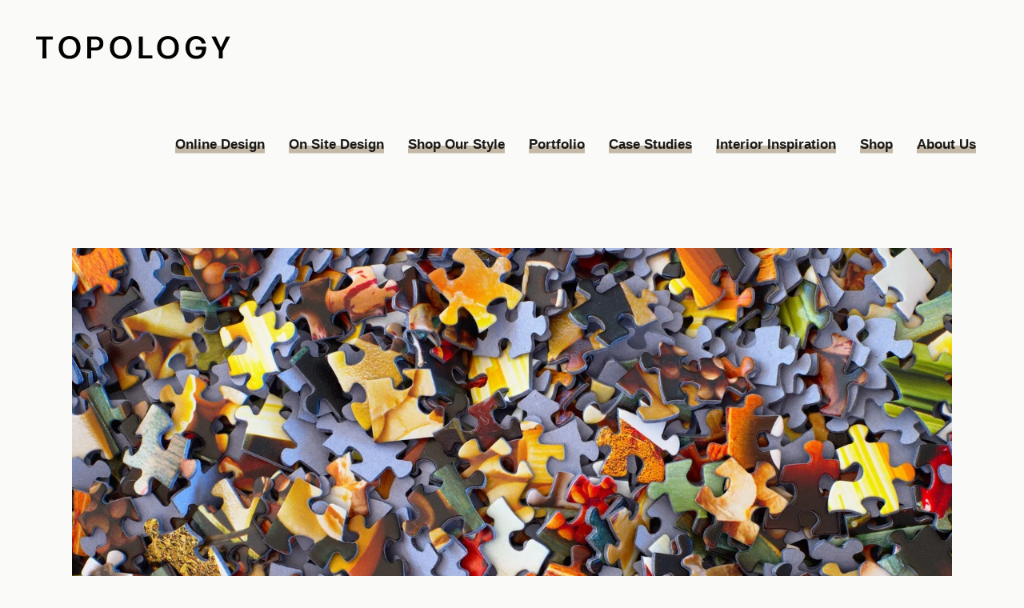

--- FILE ---
content_type: text/html; charset=UTF-8
request_url: https://www.topologyinteriors.com/why-puzzles-are-back-in-style
body_size: 27493
content:
<!DOCTYPE html><html lang="en-US"><head><script data-no-optimize="1">var litespeed_docref=sessionStorage.getItem("litespeed_docref");litespeed_docref&&(Object.defineProperty(document,"referrer",{get:function(){return litespeed_docref}}),sessionStorage.removeItem("litespeed_docref"));</script> <meta charset="UTF-8"/><style id="litespeed-ccss">ul{box-sizing:border-box}:root{--wp--preset--font-size--normal:16px;--wp--preset--font-size--huge:42px}body{--wp--preset--color--black:#000000;--wp--preset--color--cyan-bluish-gray:#abb8c3;--wp--preset--color--white:#ffffff;--wp--preset--color--pale-pink:#f78da7;--wp--preset--color--vivid-red:#cf2e2e;--wp--preset--color--luminous-vivid-orange:#ff6900;--wp--preset--color--luminous-vivid-amber:#fcb900;--wp--preset--color--light-green-cyan:#7bdcb5;--wp--preset--color--vivid-green-cyan:#00d084;--wp--preset--color--pale-cyan-blue:#8ed1fc;--wp--preset--color--vivid-cyan-blue:#0693e3;--wp--preset--color--vivid-purple:#9b51e0;--wp--preset--gradient--vivid-cyan-blue-to-vivid-purple:linear-gradient(135deg,rgba(6,147,227,1) 0%,rgb(155,81,224) 100%);--wp--preset--gradient--light-green-cyan-to-vivid-green-cyan:linear-gradient(135deg,rgb(122,220,180) 0%,rgb(0,208,130) 100%);--wp--preset--gradient--luminous-vivid-amber-to-luminous-vivid-orange:linear-gradient(135deg,rgba(252,185,0,1) 0%,rgba(255,105,0,1) 100%);--wp--preset--gradient--luminous-vivid-orange-to-vivid-red:linear-gradient(135deg,rgba(255,105,0,1) 0%,rgb(207,46,46) 100%);--wp--preset--gradient--very-light-gray-to-cyan-bluish-gray:linear-gradient(135deg,rgb(238,238,238) 0%,rgb(169,184,195) 100%);--wp--preset--gradient--cool-to-warm-spectrum:linear-gradient(135deg,rgb(74,234,220) 0%,rgb(151,120,209) 20%,rgb(207,42,186) 40%,rgb(238,44,130) 60%,rgb(251,105,98) 80%,rgb(254,248,76) 100%);--wp--preset--gradient--blush-light-purple:linear-gradient(135deg,rgb(255,206,236) 0%,rgb(152,150,240) 100%);--wp--preset--gradient--blush-bordeaux:linear-gradient(135deg,rgb(254,205,165) 0%,rgb(254,45,45) 50%,rgb(107,0,62) 100%);--wp--preset--gradient--luminous-dusk:linear-gradient(135deg,rgb(255,203,112) 0%,rgb(199,81,192) 50%,rgb(65,88,208) 100%);--wp--preset--gradient--pale-ocean:linear-gradient(135deg,rgb(255,245,203) 0%,rgb(182,227,212) 50%,rgb(51,167,181) 100%);--wp--preset--gradient--electric-grass:linear-gradient(135deg,rgb(202,248,128) 0%,rgb(113,206,126) 100%);--wp--preset--gradient--midnight:linear-gradient(135deg,rgb(2,3,129) 0%,rgb(40,116,252) 100%);--wp--preset--font-size--small:13px;--wp--preset--font-size--medium:20px;--wp--preset--font-size--large:36px;--wp--preset--font-size--x-large:42px;--wp--preset--spacing--20:0.44rem;--wp--preset--spacing--30:0.67rem;--wp--preset--spacing--40:1rem;--wp--preset--spacing--50:1.5rem;--wp--preset--spacing--60:2.25rem;--wp--preset--spacing--70:3.38rem;--wp--preset--spacing--80:5.06rem;--wp--preset--shadow--natural:6px 6px 9px rgba(0, 0, 0, 0.2);--wp--preset--shadow--deep:12px 12px 50px rgba(0, 0, 0, 0.4);--wp--preset--shadow--sharp:6px 6px 0px rgba(0, 0, 0, 0.2);--wp--preset--shadow--outlined:6px 6px 0px -3px rgba(255, 255, 255, 1), 6px 6px rgba(0, 0, 0, 1);--wp--preset--shadow--crisp:6px 6px 0px rgba(0, 0, 0, 1)}.simple-banner{width:100%;text-align:center;position:relative;display:block}body{color:#1a1919!important;font-size:17px!important;line-height:1.4!important;font-family:"Manrope",sans-serif!important}body.single{line-height:1.8!important}.eltdf-main-menu a .item_text{font-weight:600;background:linear-gradient(180deg,#fff0 65%,#c4b9a6 65%);background-size:auto 114%;background-position:bottom;background-repeat:no-repeat!important;-webkit-transform-style:preserve-3d;display:inline}.eltdf-drop-down .second .inner ul li a{padding:7px 22px!important}.eltdf-drop-down .narrow .second .inner ul{padding:22px 0!important}input[type=text]{font-family:"Manrope",sans-serif!important;font-style:normal!important}.eltdf-drop-down .second a .item_text{background-image:linear-gradient(180deg,#fff0 65%,#f3ede8 65%)}.eltdf-drop-down .second .inner{box-shadow:0 0 32px 0 rgb(158 158 158/.2)!important}.eltdf-drop-down .second .inner .item_text{color:#1a1919}.eltdf-drop-down .second .inner .item_outer::before{content:none!important}.eltdf-drop-down .second .inner ul li a .item_outer{display:inline-block}.eltdf-main-menu ul li a{font-style:normal!important;font-size:16px!important}.eltdf-drop-down .narrow .second .inner ul li{width:245px!important}@media screen and (min-width:1155px){.eltdf-main-menu li.narrow>a{font-size:17px!important}}.eltdf-page-footer input{color:#fafaf8!important;font-style:normal}.eltdf-menu-area{background-color:#fff}.eltdf-main-menu>ul>li>a{padding:0 15px!important}:root{--wrapperWidth:calc(100vw - 80px);--gutter:10px;--noOfColumns:4;--rowHeight:calc((var(--wrapperWidth) - (3 * var(--gutter))) / 4)}.grid-parent-div1{grid-area:one}.grid-parent-div2{grid-area:two}.grid-parent-div3{grid-area:thr}.grid-parent-div4{grid-area:fou}.grid-parent-div5{grid-area:fiv}.grid-parent-div6{grid-area:six}.grid-parent-div7{grid-area:sev}.grid-parent-div8{grid-area:eig}.grid-parent-div9{grid-area:nin}.grid-parent-div10{grid-area:ten}.grid-parent-div11{grid-area:ele}.grid-parent-div12{grid-area:twe}@media only screen and (max-width:767px){:root{--wrapperWidth:100vw;--gutter:5px;--noOfColumns:2;--rowHeight:calc((var(--wrapperWidth) - (1 * var(--gutter))) / 2)}}.eltdf-drop-down .second .inner{box-shadow:unset!important}.eltdf-sticky-holder img{max-width:213px;height:auto!important;position:absolute}.eltdf-sticky-holder .eltdf-logo-wrapper a{display:inline-flex;align-items:center;position:relative}.eltdf-mobile-header .eltdf-mobile-logo-wrapper img{display:block;height:auto!important;max-width:149px}input[type=text]{font-size:16px!important;font-family:"Manrope"!important;font-style:normal!important}body{line-height:1.78em}a,body,div,html,i,label,li,p,span,ul{background:0 0;border:0;margin:0;outline:0;padding:0;vertical-align:baseline}.eltdf-content,body{background-color:#fff}a img{border:none}ul{margin:15px 0}aside,header,nav{display:block}img{height:auto;max-width:100%}.clearfix:after,.clearfix:before{content:" ";display:table}.clearfix:after{clear:both}html{overflow-y:scroll!important}body{overflow-x:hidden!important;-webkit-font-smoothing:antialiased;color:#878787;font-family:Roboto,sans-serif;font-size:15px;font-weight:300}h4 a{color:inherit;font-family:inherit;font-size:inherit;font-weight:inherit;font-style:inherit;line-height:inherit;letter-spacing:inherit;text-transform:inherit}a{color:#000;text-decoration:none}p{margin:10px 0}ul{list-style-position:inside}ul ul{margin:0;padding:0 0 0 15px}.eltdf-wrapper{left:0;position:relative;z-index:1000}.eltdf-wrapper .eltdf-wrapper-inner{overflow:hidden;width:100%}.eltdf-content{margin-top:0;position:relative;z-index:100}.eltdf-container{z-index:100;position:relative}.eltdf-container{padding:0;width:100%}.eltdf-container:before{content:" ";display:table}.eltdf-container:after{clear:both;content:" ";display:table}.eltdf-container-inner{box-sizing:border-box;margin:0 auto;width:1100px}.eltdf-content .eltdf-content-inner>.eltdf-container>.eltdf-container-inner{padding-bottom:40px;padding-top:70px}@media only screen and (min-width:1400px){.eltdf-grid-1300 .eltdf-container-inner,.eltdf-grid-1300 .eltdf-grid{width:1300px}}.eltdf-grid{margin:0 auto;width:1100px}.eltdf-vertical-align-containers{box-sizing:border-box;height:100%;padding:0 20px;position:relative;width:100%}.eltdf-vertical-align-containers .eltdf-position-left{float:left;height:100%;position:relative;z-index:2}.eltdf-vertical-align-containers .eltdf-position-center{height:100%;left:0;position:absolute;text-align:center;width:100%;z-index:1}.eltdf-vertical-align-containers .eltdf-position-right{float:right;height:100%;position:relative;text-align:right;z-index:2}.eltdf-vertical-align-containers .eltdf-position-center-inner,.eltdf-vertical-align-containers .eltdf-position-left-inner,.eltdf-vertical-align-containers .eltdf-position-right-inner{display:inline-block;vertical-align:middle}.eltdf-vertical-align-containers .eltdf-position-center:before,.eltdf-vertical-align-containers .eltdf-position-left:before,.eltdf-vertical-align-containers .eltdf-position-right:before{content:"";display:inline-block;height:100%;margin-right:0;vertical-align:middle}.eltdf-grid-row{margin-left:-15px;margin-right:-15px}.eltdf-grid-row:after,.eltdf-grid-row:before{content:" ";display:table}.eltdf-grid-row:after{clear:both}.eltdf-grid-normal-gutter{margin-left:-15px;margin-right:-15px}.eltdf-grid-normal-gutter>div{padding-left:15px;padding-right:15px}input[type=text]{background-color:#fff0;border-radius:0;box-sizing:border-box;color:#878787;font-family:inherit;font-style:italic;font-weight:inherit;outline:0;padding-bottom:9px;padding-top:9px;position:relative;resize:vertical;width:100%;-webkit-appearance:none}input[type=text]::-webkit-input-placeholder{color:inherit}input:-moz-placeholder[type=text]{color:inherit;opacity:1}input[type=text]::-moz-placeholder{color:inherit;opacity:1}input:-ms-input-placeholder[type=text]{color:inherit}input[type=text]{border:none;border-bottom-color:#e1e1e1;border-bottom-style:solid;border-bottom-width:1px;font-size:14px;line-height:calc(33px - (9px*2) - 2px);margin:0 0 30px}input[type=text]::-ms-clear{display:none}.eltdf-blog-single-hero:not(.eltdf-blog-holder){margin:0 0 88px}.eltdf-blog-single-hero:not(.eltdf-blog-holder) .eltdf-post-image{margin:0 0 110px}.eltdf-blog-single-hero:not(.eltdf-blog-holder) .eltdf-post-image img{display:block}.eltdf-page-header{display:inline-block;width:100%;vertical-align:middle;box-sizing:border-box}.eltdf-menu-area-border-disable .eltdf-page-header .eltdf-menu-area{border:none}.eltdf-page-header{position:relative;margin:0;padding:0;z-index:110}.eltdf-page-header .eltdf-vertical-align-containers,.eltdf-sticky-header .eltdf-sticky-holder .eltdf-vertical-align-containers{padding:0 40px}.eltdf-page-header a img{display:block}.eltdf-page-header .eltdf-menu-area{background-color:#fff;box-sizing:border-box;height:160px;position:relative}.eltdf-page-header .eltdf-menu-area .eltdf-logo-wrapper a{max-height:160px}.eltdf-menu-area-shadow-disable .eltdf-page-header .eltdf-menu-area{box-shadow:none}.eltdf-logo-wrapper{display:inline-block;vertical-align:middle}.eltdf-logo-wrapper a{display:inline-block;max-width:100%;position:relative;vertical-align:top}.eltdf-logo-wrapper a img{height:100%;width:auto}.eltdf-logo-wrapper a img.eltdf-normal-logo{opacity:1}.eltdf-logo-wrapper a img.eltdf-dark-logo{opacity:0;-webkit-transform:translateY(-100%);-moz-transform:translateY(-100%);transform:translateY(-100%)}.eltdf-logo-wrapper a img.eltdf-light-logo{opacity:0;-webkit-transform:translateY(-200%);-moz-transform:translateY(-200%);transform:translateY(-200%)}.eltdf-main-menu{position:relative;display:inline-block;vertical-align:middle;height:100%;width:auto}.eltdf-main-menu ul{list-style:none;margin:0;padding:0;text-align:left}.eltdf-main-menu ul li{display:inline-block;float:left;margin:0;padding:0;position:relative}.eltdf-main-menu ul li a{color:#878787;font-size:14px;font-style:italic;line-height:24px}.eltdf-main-menu ul li a i:before{margin:0 7px 0 0}.eltdf-main-menu>ul{position:relative;display:inline-block;width:100%;vertical-align:middle;height:100%}.eltdf-main-menu>ul>li{box-sizing:border-box;color:#000;float:left;height:100%}.eltdf-main-menu>ul>li>a{position:relative;display:inline-block;width:100%;vertical-align:middle;box-sizing:border-box;color:#000;font-size:15px;font-style:normal;height:100%;line-height:23px;padding:0 30px;text-decoration:none}.eltdf-main-menu>ul>li>a>span.item_outer{display:block;position:relative;top:50%;-webkit-transform:translateY(-50%);-moz-transform:translateY(-50%);transform:translateY(-50%)}.eltdf-main-menu>ul>li>a>span.item_outer .item_text{display:inline-block;position:relative;vertical-align:top}.eltdf-main-menu>ul>li.has_sub>a .eltdf-menu-arrow{display:none}.eltdf-drop-down .second{display:block;left:-5px;opacity:0;overflow:hidden;position:absolute;top:100%;visibility:hidden;z-index:10}.eltdf-drop-down .second .inner{box-shadow:0 0 29px 0 rgb(223 163 139/.23);display:block;margin:0;padding:0;position:relative;z-index:997}.eltdf-drop-down .second .inner ul li{display:block;float:none;height:auto}.eltdf-drop-down .second .inner ul li a{display:block;float:none;margin:0;padding:7px 30px}.eltdf-drop-down .second .inner ul li a .item_outer{box-sizing:border-box;display:block;overflow:hidden;padding:0 23px 0 0;position:relative}.eltdf-drop-down .second .inner ul li a .item_outer:before{font-size:14px;position:absolute;top:0;font-weight:400;text-rendering:auto;-webkit-font-smoothing:antialiased;-moz-osx-font-smoothing:grayscale}.eltdf-drop-down .second .inner ul li a .item_outer:before{color:inherit;content:"/";font-style:italic;left:-20px;line-height:inherit;width:20px}.eltdf-drop-down .narrow .second .inner ul{background-color:#fff;display:inline-block;padding:30px 0;position:relative;vertical-align:middle}.eltdf-drop-down .narrow .second .inner ul li{width:230px}.eltdf-header-standard .eltdf-menu-area.eltdf-menu-right .eltdf-main-menu{width:auto}.eltdf-header-standard .eltdf-menu-area.eltdf-menu-right .eltdf-vertical-align-containers .eltdf-position-right-inner{height:100%}.eltdf-mobile-header{display:none;position:relative;z-index:110}.eltdf-mobile-header .eltdf-mobile-header-inner{background-color:#fff;border-bottom:1px solid #e1e1e1;box-sizing:border-box;height:70px;position:relative}.eltdf-mobile-header .eltdf-mobile-header-inner .eltdf-mobile-header-holder{height:100%;position:relative;z-index:2}.eltdf-mobile-header .eltdf-grid{height:100%}.eltdf-mobile-header .eltdf-vertical-align-containers{padding:0}.eltdf-mobile-header .eltdf-vertical-align-containers .eltdf-position-right{max-width:80%}.eltdf-mobile-header .eltdf-mobile-logo-wrapper a{display:block}.eltdf-mobile-header .eltdf-mobile-logo-wrapper img{display:block;height:100%;width:auto}.eltdf-mobile-header .eltdf-mobile-menu-opener{float:left;height:100%;position:relative;z-index:2}.eltdf-mobile-header .eltdf-mobile-menu-opener a{display:table;font-size:35px;height:100%;padding-right:10px}.eltdf-mobile-header .eltdf-mobile-menu-opener a>*{display:table-cell;line-height:1em;position:relative;vertical-align:middle}.eltdf-mobile-header .eltdf-mobile-nav{background-color:#fff;border-bottom:1px solid #e1e1e1;display:none;width:100%}.eltdf-mobile-header .eltdf-mobile-nav ul{list-style-type:none;margin:0;padding:0}.eltdf-mobile-header .eltdf-mobile-nav ul li{margin:0;padding:0;position:relative;-webkit-transform:translateZ(0)}.eltdf-mobile-header .eltdf-mobile-nav ul li a{border-bottom:1px solid #e1e1e1;color:#878787;display:block;margin:0;padding:9px 0;position:relative}.eltdf-mobile-header .eltdf-mobile-nav ul ul{display:none;margin-left:15px}.eltdf-mobile-header .eltdf-mobile-nav ul ul li a{overflow:hidden;font-size:14px;font-style:italic;line-height:24px}.eltdf-mobile-header .eltdf-mobile-nav ul ul li span:not(.mobile_arrow){position:relative}.eltdf-mobile-header .eltdf-mobile-nav ul ul li span:not(.mobile_arrow):before{color:inherit;content:"/";font-size:14px;font-style:italic;font-weight:400;left:-20px;line-height:inherit;position:absolute;top:-4px;width:20px;text-rendering:auto;-webkit-font-smoothing:antialiased;-moz-osx-font-smoothing:grayscale}.eltdf-mobile-header .eltdf-mobile-nav .eltdf-grid>ul>li>a{font-size:15px;padding-left:4px;color:#000}.eltdf-mobile-header .eltdf-mobile-nav .mobile_arrow{box-sizing:border-box;font-size:15px;height:auto;line-height:inherit;padding:9px 12px 9px 0;position:absolute;right:0;text-align:right;top:0;width:50px}.eltdf-mobile-header .eltdf-mobile-nav .mobile_arrow .eltdf-sub-arrow{line-height:1}.eltdf-mobile-header .eltdf-mobile-nav>.eltdf-grid>ul>li:last-child>a{border-bottom:none}.eltdf-sticky-header{height:70px;left:0;position:fixed;top:0;width:100%;z-index:100;-webkit-transform:translateY(-100%);-moz-transform:translateY(-100%);transform:translateY(-100%);-webkit-backface-visibility:hidden}.eltdf-sticky-header .eltdf-sticky-holder{background-color:#fff;border-bottom:1px solid #e1e1e1;box-sizing:border-box;height:100%;position:relative;z-index:2}.eltdf-sticky-header .eltdf-sticky-holder .eltdf-logo-wrapper a{max-height:70px}.eltdf-sticky-header .eltdf-sticky-holder.eltdf-menu-right .eltdf-main-menu{width:auto}.eltdf-sticky-header .eltdf-sticky-holder.eltdf-menu-right .eltdf-vertical-align-containers .eltdf-position-right-inner{height:100%}.fa{-moz-osx-font-smoothing:grayscale;-webkit-font-smoothing:antialiased;display:inline-block;font-style:normal;font-variant:normal;text-rendering:auto;line-height:1}.fa-angle-down:before{content:""}.fa{font-family:Font Awesome\ 5 Free}.fa{font-weight:900}.ion-android-more-vertical:before,.ion-ios-arrow-right:before{display:inline-block;font-family:"Ionicons";speak:none;font-style:normal;font-weight:400;font-variant:normal;text-transform:none;text-rendering:auto;line-height:1;-webkit-font-smoothing:antialiased;-moz-osx-font-smoothing:grayscale}.ion-android-more-vertical:before{content:""}.ion-ios-arrow-right:before{content:""}body,.eltdf-content{background-color:#fafaf8}p{color:#1a1919}a{color:#1a1919}.eltdf-mobile-header .eltdf-mobile-header-inner{background-color:#fafaf8}.eltdf-mobile-header .eltdf-mobile-nav{background-color:#fafaf8}.eltdf-main-menu.eltdf-sticky-nav>ul>li>a{color:#1a1919}.eltdf-page-header .eltdf-menu-area{background-color:rgb(250 250 248);height:120px!important}.eltdf-page-header .eltdf-vertical-align-containers{padding-left:3.5%;padding-right:3.5%}.eltdf-main-menu>ul>li>a{color:#1a1919;font-weight:400;padding:0 30px}.eltdf-drop-down .second .inner>ul>li>a{color:#1a1919}@media only screen and (max-width:1200px){.eltdf-container-inner,.eltdf-grid{width:950px}}@media only screen and (max-width:1024px){body:not(.eltdf-content-is-behind-header):not(.error404) .eltdf-content{margin-top:0!important}.eltdf-container-inner,.eltdf-grid{width:768px}}@media only screen and (max-width:768px){.eltdf-container-inner,.eltdf-grid{width:600px}}@media only screen and (max-width:680px){.eltdf-container-inner,.eltdf-grid{width:420px}}@media only screen and (max-width:480px){.eltdf-container-inner,.eltdf-grid{width:300px}}@media only screen and (max-width:320px){.eltdf-container-inner,.eltdf-grid{width:90%}}@media only screen and (max-width:1024px){.eltdf-page-header{display:none}}@media only screen and (max-width:1024px){.eltdf-mobile-header{display:block}}.vc_separator .vc_sep_holder{height:1px;position:relative;flex:1 1 auto;min-width:10%}.vc_separator .vc_sep_holder .vc_sep_line{height:1px;border-top:1px solid #EBEBEB;display:block;position:relative;top:1px;width:100%}.vc_separator.vc_separator_no_text:not(.vc_sep_shadow) .vc_sep_holder_r{display:none}.vc_separator.vc_sep_color_grey .vc_sep_line{border-color:#EBEBEB}.gdpr_lightbox-hide{display:none}#moove_gdpr_cookie_info_bar .moove-gdpr-cookie-notice button.change-settings-button{padding:0;display:inline-block;border:none;box-shadow:none;background-color:#fff0;color:inherit;text-decoration:underline;font-size:inherit;text-transform:inherit;font-weight:inherit;letter-spacing:inherit;line-height:inherit}#moove_gdpr_cookie_info_bar .gdpr-fbo-0{-ms-flex-order:1;order:1}.gdpr-sr-only{position:absolute;width:1px;height:1px;padding:0;margin:-1px;overflow:hidden;clip:rect(0,0,0,0);white-space:nowrap;border:0}#moove_gdpr_cookie_info_bar{content-visibility:auto}#moove_gdpr_cookie_info_bar .moove-gdpr-button-holder{display:-ms-flexbox;display:flex;-ms-flex-align:center;align-items:center}#moove_gdpr_cookie_modal .cookie-switch .cookie-slider{overflow:visible;box-shadow:1px 1px #fff0}#moove_gdpr_cookie_modal{margin:0 auto;margin-top:0;min-height:60vh;font-family:Nunito,sans-serif;content-visibility:hidden}#moove_gdpr_cookie_modal span.tab-title{display:block}#moove_gdpr_cookie_modal button{letter-spacing:0;outline:none}#moove_gdpr_cookie_modal *{-webkit-font-smoothing:antialiased;-moz-osx-font-smoothing:grayscale;font-family:inherit}#moove_gdpr_cookie_modal .cookie-switch{position:relative;display:inline-block;width:50px;height:30px;padding:0}#moove_gdpr_cookie_modal .cookie-switch input{display:none}#moove_gdpr_cookie_modal .cookie-switch .cookie-slider{position:absolute;top:0;left:0;right:0;bottom:0;background-color:red;margin:0;padding:0}#moove_gdpr_cookie_modal .cookie-switch .cookie-slider:before{position:absolute;content:"";height:26px;width:26px;left:1px;bottom:1px;border:1px solid #f2f2f2;border-radius:50%;background-color:#fff;box-shadow:0 5px 15px 0 rgb(0 0 0/.25);display:block;box-sizing:content-box}#moove_gdpr_cookie_modal .cookie-switch .cookie-slider:after{content:attr(data-text-disabled);position:absolute;top:0;left:60px;font-weight:700;font-size:16px;line-height:30px;color:red;display:block;white-space:nowrap}#moove_gdpr_cookie_modal .cookie-switch .cookie-slider.cookie-round{border-radius:34px}#moove_gdpr_cookie_modal .cookie-switch .cookie-slider.cookie-round:before{border-radius:50%}#moove_gdpr_cookie_modal a,#moove_gdpr_cookie_modal button{outline:none;box-shadow:none;text-shadow:none}#moove_gdpr_cookie_modal .moove-gdpr-modal-content{color:#000;background-color:#fff;width:900px;width:80vw;max-width:1170px;min-height:600px;border-radius:10px;position:relative;margin:0 auto}#moove_gdpr_cookie_modal .moove-gdpr-modal-content .gdpr-cc-form-fieldset{background-color:#fff0}#moove_gdpr_cookie_modal .moove-gdpr-modal-content.logo-position-left .moove-gdpr-company-logo-holder{text-align:left}#moove_gdpr_cookie_modal .moove-gdpr-modal-content.moove_gdpr_modal_theme_v1 .main-modal-content{display:-ms-flexbox;display:flex;-ms-flex-flow:column;flex-flow:column;height:100%}#moove_gdpr_cookie_modal .moove-gdpr-modal-content.moove_gdpr_modal_theme_v1 .moove-gdpr-modal-footer-content .moove-gdpr-button-holder button.mgbutton{margin:2px}#moove_gdpr_cookie_modal .moove-gdpr-modal-content .moove-gdpr-modal-close{position:absolute;text-decoration:none;top:-30px;right:-30px;display:block;width:60px;height:60px;line-height:60px;text-align:center;border-radius:50%;background:#fff0;padding:0;z-index:99;margin:0;outline:none;box-shadow:none;border:none}#moove_gdpr_cookie_modal .moove-gdpr-modal-content .moove-gdpr-modal-close span.gdpr-icon{display:block;width:60px;height:60px;line-height:60px;font-size:48px;background-color:#0c4da2;border:1px solid #0c4da2;color:#fff;border-radius:50%}#moove_gdpr_cookie_modal .moove-gdpr-modal-content .moove-gdpr-company-logo-holder{padding:0;margin-bottom:30px}#moove_gdpr_cookie_modal .moove-gdpr-modal-content .moove-gdpr-company-logo-holder img{max-height:75px;max-width:70%;width:auto;display:inline-block}#moove_gdpr_cookie_modal .moove-gdpr-modal-content .moove-gdpr-tab-main span.tab-title{font-weight:700;font-size:28px;line-height:1.2;margin:0;padding:0;color:#000;margin-bottom:25px}#moove_gdpr_cookie_modal .moove-gdpr-modal-content .moove-gdpr-tab-main .moove-gdpr-tab-main-content{display:-ms-flexbox;display:flex;-ms-flex-flow:column;flex-flow:column;max-height:calc(100% - 155px);overflow-y:auto;padding-right:20px;padding-bottom:15px}#moove_gdpr_cookie_modal .moove-gdpr-modal-content .moove-gdpr-tab-main .moove-gdpr-tab-main-content p{font-weight:400;font-size:16px;line-height:1.4;margin-bottom:18px;margin-top:0;padding:0;color:#000}#moove_gdpr_cookie_modal .moove-gdpr-modal-content .moove-gdpr-tab-main .moove-gdpr-status-bar{padding:5px;margin-right:10px;margin-bottom:15px}#moove_gdpr_cookie_modal .moove-gdpr-modal-content .moove-gdpr-tab-main .moove-gdpr-status-bar .gdpr-cc-form-wrap,#moove_gdpr_cookie_modal .moove-gdpr-modal-content .moove-gdpr-tab-main .moove-gdpr-status-bar .gdpr-cc-form-wrap .gdpr-cc-form-fieldset{border:none;padding:0;margin:0;box-shadow:none}#moove_gdpr_cookie_modal .moove-gdpr-modal-content .moove-gdpr-modal-footer-content{display:-ms-flexbox;display:flex;-ms-flex-align:center;align-items:center;height:130px;position:absolute;left:0;bottom:0;width:100%;background-color:#f1f1f1;z-index:15;border-radius:5px}#moove_gdpr_cookie_modal .moove-gdpr-modal-content .moove-gdpr-modal-footer-content:before{content:"";position:absolute;bottom:130px;left:60px;right:60px;height:1px;display:block;background-color:#c9c8c8}#moove_gdpr_cookie_modal .moove-gdpr-modal-content .moove-gdpr-modal-footer-content .moove-gdpr-button-holder{width:calc(100% + 16px);display:-ms-flexbox;display:flex;padding:0 60px;-ms-flex-pack:justify;justify-content:space-between;margin:0-2px;-ms-flex-wrap:wrap;flex-wrap:wrap}#moove_gdpr_cookie_modal .moove-gdpr-modal-content .moove-gdpr-modal-footer-content .moove-gdpr-button-holder button.mgbutton{margin:8px;text-decoration:none;border-radius:150px;color:#fff;padding:15px 10px;border:1px solid #fff0;min-width:160px;text-align:center;text-transform:none;letter-spacing:0;font-weight:700;font-size:14px;line-height:20px}#moove_gdpr_cookie_modal .moove-gdpr-modal-content .moove-gdpr-modal-footer-content .moove-gdpr-button-holder button.mgbutton.moove-gdpr-modal-save-settings{color:#fff;display:none}#moove_gdpr_cookie_modal .moove-gdpr-modal-content .moove-gdpr-modal-left-content{width:40%;display:inline-block;float:left;padding:40px 60px;position:absolute;height:100%;top:0;box-shadow:0 0 30px 0 rgb(35 35 35/.1);background:#fff;z-index:10;left:0;border-top-left-radius:5px;border-bottom-left-radius:5px}#moove_gdpr_cookie_modal .moove-gdpr-modal-content .moove-gdpr-modal-left-content .moove-gdpr-branding-cnt{position:absolute;bottom:0;padding-bottom:30px;left:60px;right:60px}#moove_gdpr_cookie_modal .moove-gdpr-modal-content .moove-gdpr-modal-left-content .moove-gdpr-branding-cnt a{color:#000;font-weight:700;font-size:13px;letter-spacing:-.3px;padding:20px 0;position:relative;top:10px;text-decoration:none;display:block}#moove_gdpr_cookie_modal .moove-gdpr-modal-content .moove-gdpr-modal-left-content .moove-gdpr-branding-cnt a span{display:inline-block;text-decoration:underline}#moove_gdpr_cookie_modal .moove-gdpr-modal-content .moove-gdpr-modal-left-content #moove-gdpr-menu{padding:0;list-style:none;margin:0;z-index:12}#moove_gdpr_cookie_modal .moove-gdpr-modal-content .moove-gdpr-modal-left-content #moove-gdpr-menu li{margin:0;padding:0;list-style:none;margin-bottom:15px}#moove_gdpr_cookie_modal .moove-gdpr-modal-content .moove-gdpr-modal-left-content #moove-gdpr-menu li.menu-item-selected button{background-color:#fff;border-color:#f1f1f1;color:#000}#moove_gdpr_cookie_modal .moove-gdpr-modal-content .moove-gdpr-modal-left-content #moove-gdpr-menu li button{display:-ms-flexbox;display:flex;-ms-flex-align:center;align-items:center;font-weight:800;font-size:14px;text-decoration:none;text-transform:uppercase;background-color:#f1f1f1;border:1px solid #f1f1f1;line-height:1.1;padding:13px 20px;color:#0c4da2;width:100%;border-radius:5px;text-align:left;white-space:normal}#moove_gdpr_cookie_modal .moove-gdpr-modal-content .moove-gdpr-modal-left-content #moove-gdpr-menu li button span.gdpr-nav-tab-title{display:-ms-inline-flexbox;display:inline-flex;-ms-flex-align:center;align-items:center;width:calc(100% - 40px)}#moove_gdpr_cookie_modal .moove-gdpr-modal-content .moove-gdpr-modal-right-content{width:60%;display:inline-block;float:right;padding:40px 60px;position:absolute;top:0;height:auto;right:0;background-color:#f1f1f1;border-top-right-radius:5px;border-bottom-right-radius:5px}#moove_gdpr_cookie_modal .moove-gdpr-modal-content .moove-gdpr-tab-main .moove-gdpr-status-bar:after,.moove-clearfix:after{content:"";display:table;clear:both}#moove_gdpr_cookie_info_bar{position:fixed;bottom:0;left:0;width:100%;min-height:60px;max-height:400px;color:#fff;z-index:9900;background-color:#202020;border-top:1px solid #fff;font-family:Nunito,sans-serif}#moove_gdpr_cookie_info_bar *{font-family:inherit;-webkit-font-smoothing:antialiased;-moz-osx-font-smoothing:grayscale}#moove_gdpr_cookie_info_bar.moove-gdpr-info-bar-hidden{bottom:-400px}#moove_gdpr_cookie_info_bar.moove-gdpr-align-center{text-align:center}#moove_gdpr_cookie_info_bar.moove-gdpr-light-scheme{background-color:#fff;border-top:1px solid #202020}#moove_gdpr_cookie_info_bar.moove-gdpr-light-scheme .moove-gdpr-info-bar-container .moove-gdpr-info-bar-content p,#moove_gdpr_cookie_info_bar.moove-gdpr-light-scheme p{color:#202020}#moove_gdpr_cookie_info_bar.moove-gdpr-light-scheme .moove-gdpr-info-bar-container .moove-gdpr-info-bar-content button{text-decoration:underline;outline:none}#moove_gdpr_cookie_info_bar .moove-gdpr-info-bar-container{padding:10px 40px;position:static;display:inline-block}#moove_gdpr_cookie_info_bar .moove-gdpr-info-bar-container .moove-gdpr-info-bar-content{padding-left:30px;padding-right:30px;text-align:left;display:-ms-flexbox;display:flex;-ms-flex-align:center;align-items:center;width:100%}#moove_gdpr_cookie_info_bar .moove-gdpr-info-bar-container .moove-gdpr-info-bar-content p{margin:0;font-size:14px;line-height:18px;font-weight:700;padding-bottom:0;color:#fff}#moove_gdpr_cookie_info_bar .moove-gdpr-info-bar-container .moove-gdpr-info-bar-content button.mgbutton{font-size:14px;line-height:20px;color:#fff;font-weight:700;text-decoration:none;border-radius:150px;padding:8px 30px;border:none;display:inline-block;margin:3px 4px;white-space:nowrap;text-transform:none;letter-spacing:0}#moove_gdpr_cookie_info_bar .moove-gdpr-info-bar-container .moove-gdpr-info-bar-content .moove-gdpr-button-holder{padding-left:15px;padding-left:3vw}#moove_gdpr_cookie_info_bar *{box-sizing:border-box}@media (max-width:767px){#moove_gdpr_cookie_modal .moove-gdpr-modal-content .moove-gdpr-modal-left-content .moove-gdpr-branding-cnt a{font-size:10px;line-height:1.2}.gdpr-icon.moovegdpr-arrow-close:after,.gdpr-icon.moovegdpr-arrow-close:before{height:14px;top:calc(50% - 7px)}#moove_gdpr_cookie_info_bar .moove-gdpr-button-holder{-ms-flex-wrap:wrap;flex-wrap:wrap}#moove_gdpr_cookie_modal .moove-gdpr-modal-content{width:calc(100vw - 50px)}#moove_gdpr_cookie_modal .cookie-switch{width:40px;height:24px}#moove_gdpr_cookie_modal .cookie-switch .cookie-slider:before{height:20px;width:20px}#moove_gdpr_cookie_modal .moove-gdpr-modal-content.moove_gdpr_modal_theme_v1 .moove-gdpr-tab-main .moove-gdpr-tab-main-content{max-height:auto}#moove_gdpr_cookie_modal .moove-gdpr-modal-content{max-height:500px;max-height:90vh;min-height:auto}#moove_gdpr_cookie_modal .moove-gdpr-modal-content .cookie-switch .cookie-slider:after{font-weight:800;font-size:12px;line-height:30px;min-width:130px}#moove_gdpr_cookie_modal .moove-gdpr-modal-content .moove-gdpr-modal-close{position:absolute;top:-15px;right:-15px;display:block;width:30px;height:30px;line-height:30px;text-decoration:none}#moove_gdpr_cookie_modal .moove-gdpr-modal-content .moove-gdpr-modal-close span.gdpr-icon{width:30px;height:30px;line-height:30px;font-size:30px}#moove_gdpr_cookie_modal .moove-gdpr-modal-content .moove-gdpr-company-logo-holder{margin-bottom:15px}#moove_gdpr_cookie_modal .moove-gdpr-modal-content .moove-gdpr-modal-left-content{padding:10px;padding-top:30px;position:relative;top:0;left:0;text-align:center;min-height:140px;border-radius:0;border-top-left-radius:5px;border-top-right-radius:5px}#moove_gdpr_cookie_modal .moove-gdpr-modal-content .moove-gdpr-modal-left-content #moove-gdpr-menu{display:-ms-flexbox;display:flex;margin:0-3px;-ms-flex-wrap:wrap;flex-wrap:wrap}#moove_gdpr_cookie_modal .moove-gdpr-modal-content .moove-gdpr-modal-left-content #moove-gdpr-menu li{list-style:none;margin-bottom:20px;display:-ms-inline-flexbox;display:inline-flex;margin:3px;-ms-flex:1;flex:1}#moove_gdpr_cookie_modal .moove-gdpr-modal-content .moove-gdpr-modal-left-content #moove-gdpr-menu li button{padding:5px}#moove_gdpr_cookie_modal .moove-gdpr-modal-content .moove-gdpr-modal-left-content #moove-gdpr-menu li button span.gdpr-nav-tab-title{font-size:8px;line-height:1.2}#moove_gdpr_cookie_modal .moove-gdpr-modal-content .moove-gdpr-modal-left-content .moove-gdpr-branding-cnt{top:3px;right:3px;left:auto;padding:0;bottom:auto;transform:scale(.8)}#moove_gdpr_cookie_modal .moove-gdpr-modal-content .moove-gdpr-modal-left-content .moove-gdpr-branding-cnt a{text-align:right}#moove_gdpr_cookie_modal .moove-gdpr-modal-content .moove-gdpr-modal-left-content .moove-gdpr-branding-cnt a span{display:block}#moove_gdpr_cookie_modal .moove-gdpr-modal-content .moove-gdpr-modal-right-content{width:100%;position:relative;padding:15px 10px;border-radius:0;border-bottom-left-radius:5px;border-bottom-right-radius:5px}#moove_gdpr_cookie_modal .moove-gdpr-modal-content .moove-gdpr-tab-main span.tab-title{font-weight:700;font-size:16px}#moove_gdpr_cookie_modal .moove-gdpr-modal-content .moove-gdpr-tab-main .moove-gdpr-status-bar{padding:0}#moove_gdpr_cookie_modal .moove-gdpr-modal-content .moove-gdpr-tab-main .moove-gdpr-tab-main-content{padding:0;position:relative;overflow:auto;max-height:calc(100% - 110px)}#moove_gdpr_cookie_modal .moove-gdpr-modal-content .moove-gdpr-tab-main .moove-gdpr-tab-main-content p{font-weight:400;font-size:14px;line-height:1.3}#moove_gdpr_cookie_modal .moove-gdpr-modal-content.moove_gdpr_modal_theme_v1 .moove-gdpr-tab-main{margin-bottom:55px}#moove_gdpr_cookie_modal .moove-gdpr-modal-content.moove_gdpr_modal_theme_v1 .moove-gdpr-tab-main .moove-gdpr-tab-main-content{height:100%;max-height:calc(90vh - 320px)}#moove_gdpr_cookie_modal .moove-gdpr-modal-content .moove-gdpr-modal-footer-content{height:70px}#moove_gdpr_cookie_modal .moove-gdpr-modal-content .moove-gdpr-modal-footer-content:before{left:10px;right:10px;bottom:70px}#moove_gdpr_cookie_modal .moove-gdpr-modal-content .moove-gdpr-modal-footer-content .moove-gdpr-button-holder{padding:0 10px}#moove_gdpr_cookie_modal .moove-gdpr-modal-content .moove-gdpr-modal-footer-content .moove-gdpr-button-holder button.mgbutton{margin:0;background-color:#fff;text-decoration:none;border-radius:150px;font-weight:700;font-size:12px;line-height:18px;padding:5px;border:1px solid #fff;color:#fff;min-width:110px;text-align:center;text-transform:none}#moove_gdpr_cookie_modal .moove-gdpr-modal-content .moove-gdpr-modal-left-content{width:100%}#moove_gdpr_cookie_modal .moove-gdpr-modal-content .moove-gdpr-modal-left-content .moove-gdpr-branding-cnt a{top:0;padding:5px 0}#moove_gdpr_cookie_modal .moove-gdpr-modal-content .moove-gdpr-company-logo-holder img{max-height:40px}#moove_gdpr_cookie_modal .moove-gdpr-modal-content .moove-gdpr-company-logo-holder{text-align:center}#moove_gdpr_cookie_info_bar .moove-gdpr-info-bar-container{padding:15px}#moove_gdpr_cookie_info_bar .moove-gdpr-info-bar-container .moove-gdpr-info-bar-content{padding-left:0;padding-right:0;display:block;min-height:auto}#moove_gdpr_cookie_info_bar .moove-gdpr-info-bar-container .moove-gdpr-info-bar-content .moove-gdpr-cookie-notice{padding-left:4px;margin-bottom:10px}#moove_gdpr_cookie_info_bar .moove-gdpr-info-bar-container .moove-gdpr-info-bar-content .moove-gdpr-button-holder{padding-left:0}#moove_gdpr_cookie_info_bar .moove-gdpr-info-bar-container .moove-gdpr-info-bar-content button.mgbutton{font-size:12px;font-weight:700;padding:5px 20px}.moove-gdpr-branding-cnt a{padding:10px 0}}@media (min-width:768px){#moove_gdpr_cookie_modal .moove-gdpr-modal-content.moove_gdpr_modal_theme_v1 .moove-gdpr-modal-right-content,#moove_gdpr_cookie_modal .moove-gdpr-modal-content.moove_gdpr_modal_theme_v1 .moove-gdpr-tab-content,#moove_gdpr_cookie_modal .moove-gdpr-modal-content.moove_gdpr_modal_theme_v1 .moove-gdpr-tab-main{height:100%}}@media (min-width:768px) and (max-width:999px){#moove_gdpr_cookie_modal .moove-gdpr-modal-content .moove-gdpr-modal-right-content{padding:30px 20px}#moove_gdpr_cookie_modal .moove-gdpr-modal-content .moove-gdpr-modal-footer-content{height:120px}#moove_gdpr_cookie_modal .moove-gdpr-modal-content .moove-gdpr-modal-footer-content .moove-gdpr-button-holder{padding:0 20px}#moove_gdpr_cookie_modal .moove-gdpr-modal-content .moove-gdpr-modal-footer-content:before{bottom:120px;left:20px;right:20px}#moove_gdpr_cookie_modal .moove-gdpr-modal-content .moove-gdpr-modal-left-content{padding:30px 20px}#moove_gdpr_cookie_modal .moove-gdpr-modal-content{min-height:620px;transform:scale(.75)}#moove_gdpr_cookie_modal .moove-gdpr-modal-content .moove-gdpr-modal-left-content .moove-gdpr-branding-cnt{left:20px;right:20px}#moove_gdpr_cookie_info_bar .moove-gdpr-info-bar-container .moove-gdpr-info-bar-content p{font-size:13px}#moove_gdpr_cookie_modal .moove-gdpr-modal-content .moove-gdpr-modal-left-content #moove-gdpr-menu li button{padding:10px 15px;font-weight:700;font-size:12px}#moove_gdpr_cookie_info_bar .moove-gdpr-info-bar-container .moove-gdpr-info-bar-content{padding-left:20px;padding-right:20px}#moove_gdpr_cookie_modal .moove-gdpr-modal-content .moove-gdpr-tab-main span.tab-title{font-weight:700;font-size:24px}#moove_gdpr_cookie_info_bar .moove-gdpr-info-bar-container{padding:10px 20px}#moove_gdpr_cookie_modal .moove-gdpr-modal-content .moove-gdpr-modal-footer-content .moove-gdpr-button-holder button.mgbutton{min-width:auto;padding:7px 15px;font-size:13px;margin:4px 8px}}@media (min-width:1000px) and (max-width:1300px){#moove_gdpr_cookie_modal .moove-gdpr-modal-content .moove-gdpr-modal-right-content{padding:40px 30px}#moove_gdpr_cookie_modal .moove-gdpr-modal-content .moove-gdpr-modal-footer-content{height:120px}#moove_gdpr_cookie_modal .moove-gdpr-modal-content .moove-gdpr-modal-footer-content .moove-gdpr-button-holder{padding:0 30px}#moove_gdpr_cookie_modal .moove-gdpr-modal-content .moove-gdpr-modal-footer-content:before{bottom:120px;left:30px;right:30px}#moove_gdpr_cookie_modal .moove-gdpr-modal-content .moove-gdpr-modal-left-content .moove-gdpr-branding-cnt{left:30px;right:30px}#moove_gdpr_cookie_modal .moove-gdpr-modal-content .moove-gdpr-modal-left-content{padding:30px}#moove_gdpr_cookie_modal .moove-gdpr-modal-content{min-width:700px}#moove_gdpr_cookie_modal .moove-gdpr-modal-content .moove-gdpr-modal-footer-content .moove-gdpr-button-holder button.mgbutton{min-width:auto;padding:10px 30px;margin-left:8px;margin-right:8px}}@media (min-width:768px) and (max-height:700px){#moove_gdpr_cookie_modal .moove-gdpr-modal-content{min-height:600px;transform:scale(.7)}}@media (-ms-high-contrast:none),screen and (-ms-high-contrast:active){#moove_gdpr_cookie_info_bar .moove-gdpr-info-bar-container .moove-gdpr-info-bar-content{display:block;max-width:100%;text-align:center}#moove_gdpr_cookie_info_bar .moove-gdpr-info-bar-container .moove-gdpr-info-bar-content .moove-gdpr-button-holder{margin-top:10px}#moove_gdpr_cookie_modal .moove-gdpr-modal-content .moove-gdpr-tab-main .moove-gdpr-tab-main-content{display:block;max-width:100%}#moove_gdpr_cookie_modal .moove-gdpr-modal-content .moove-gdpr-modal-left-content #moove-gdpr-menu li button span{display:block}}@media (-ms-high-contrast:active),(-ms-high-contrast:none){#moove_gdpr_cookie_info_bar .moove-gdpr-info-bar-container .moove-gdpr-info-bar-content{display:block;max-width:100%;text-align:center}#moove_gdpr_cookie_info_bar .moove-gdpr-info-bar-container .moove-gdpr-info-bar-content .moove-gdpr-button-holder{margin-top:10px}#moove_gdpr_cookie_modal .moove-gdpr-modal-content .moove-gdpr-tab-main .moove-gdpr-tab-main-content{display:block;max-width:100%}#moove_gdpr_cookie_modal .moove-gdpr-modal-content .moove-gdpr-modal-left-content #moove-gdpr-menu li button span{display:block}}.gdpr-icon.moovegdpr-arrow-close{position:relative}.gdpr-icon.moovegdpr-arrow-close:after,.gdpr-icon.moovegdpr-arrow-close:before{position:absolute;content:" ";height:24px;width:1px;top:calc(50% - 12px);background-color:currentColor}.gdpr-icon.moovegdpr-arrow-close:before{transform:rotate(45deg)}.gdpr-icon.moovegdpr-arrow-close:after{transform:rotate(-45deg)}@media (max-width:767px){.gdpr-icon.moovegdpr-arrow-close:after,.gdpr-icon.moovegdpr-arrow-close:before{height:14px;top:calc(50% - 7px)}#moove_gdpr_cookie_modal .moove-gdpr-modal-content{display:-ms-flexbox;display:flex;-ms-flex-wrap:wrap;flex-wrap:wrap}#moove_gdpr_cookie_modal .moove-gdpr-modal-content.moove_gdpr_modal_theme_v1 .moove-gdpr-tab-main .moove-gdpr-tab-main-content{height:auto}#moove_gdpr_cookie_modal .moove-gdpr-modal-content .moove-gdpr-modal-footer-content{display:-ms-flexbox;display:flex;padding:5px 0;-ms-flex-wrap:wrap;flex-wrap:wrap}#moove_gdpr_cookie_modal .moove-gdpr-modal-content .moove-gdpr-modal-footer-content .moove-gdpr-button-holder{display:-ms-flexbox;display:flex;-ms-flex-align:center;align-items:center;-ms-flex-pack:justify;justify-content:space-between;margin-bottom:10px}#moove_gdpr_cookie_modal .moove-gdpr-modal-content .moove-gdpr-modal-footer-content .moove-gdpr-button-holder button.mgbutton{min-width:auto;padding:5px 15px}#moove_gdpr_cookie_modal .moove-gdpr-modal-content.moove_gdpr_modal_theme_v1 .moove-gdpr-modal-left-content #moove-gdpr-menu{display:none}#moove_gdpr_cookie_modal .moove-gdpr-modal-content .moove-gdpr-modal-left-content{min-height:auto}#moove_gdpr_cookie_modal .moove-gdpr-modal-content.moove_gdpr_modal_theme_v1 .main-modal-content .moove-gdpr-tab-main{display:block!important;min-height:auto;max-height:100%;margin-bottom:0}#moove_gdpr_cookie_modal .moove-gdpr-modal-content.moove_gdpr_modal_theme_v1 .main-modal-content .moove-gdpr-tab-content{margin-bottom:80px;max-height:50vh;overflow:auto}#moove_gdpr_cookie_modal .moove-gdpr-modal-content.moove_gdpr_modal_theme_v1 .main-modal-content #strict-necessary-cookies .tab-title{padding:10px;background-color:#fff;border:1px solid #fff;display:block;margin:10px 0 0;border-radius:5px;position:relative;padding-left:30px}#moove_gdpr_cookie_modal .moove-gdpr-modal-content.moove_gdpr_modal_theme_v1 .main-modal-content #strict-necessary-cookies .tab-title:before{content:"›";position:absolute;left:0;top:0;bottom:2px;font-size:24px;color:currentColor;width:30px;display:-ms-flexbox;display:flex;-ms-flex-align:center;align-items:center;-ms-flex-pack:center;justify-content:center;line-height:1;font-family:Georgia,serif}#moove_gdpr_cookie_modal .moove-gdpr-modal-content.moove_gdpr_modal_theme_v1 .main-modal-content #strict-necessary-cookies .moove-gdpr-tab-main-content{display:none;padding:10px;background-color:#fff}}@media (max-width:350px){#moove_gdpr_cookie_modal .moove-gdpr-modal-content .moove-gdpr-modal-footer-content .moove-gdpr-button-holder button.mgbutton{padding:3px 12px}}#moove_gdpr_cookie_modal .moove-gdpr-modal-content .moove-gdpr-tab-main span.tab-title,#moove_gdpr_cookie_modal .moove-gdpr-modal-content .moove-gdpr-modal-left-content #moove-gdpr-menu li button,#moove_gdpr_cookie_modal .moove-gdpr-modal-content .moove-gdpr-modal-left-content .moove-gdpr-branding-cnt a,#moove_gdpr_cookie_modal .moove-gdpr-modal-content .moove-gdpr-modal-footer-content .moove-gdpr-button-holder button.mgbutton,#moove_gdpr_cookie_modal .cookie-switch .cookie-slider:after,#moove_gdpr_cookie_info_bar .moove-gdpr-info-bar-container .moove-gdpr-info-bar-content p,#moove_gdpr_cookie_info_bar .moove-gdpr-info-bar-container .moove-gdpr-info-bar-content button.mgbutton{font-weight:inherit}#moove_gdpr_cookie_modal,#moove_gdpr_cookie_info_bar{font-family:inherit}#moove_gdpr_cookie_info_bar .moove-gdpr-info-bar-container .moove-gdpr-info-bar-content button.mgbutton{background-color:#828061}#moove_gdpr_cookie_modal .moove-gdpr-modal-content .moove-gdpr-modal-footer-content .moove-gdpr-button-holder button.mgbutton{background-color:#828061;border-color:#828061}#moove_gdpr_cookie_modal .moove-gdpr-modal-content .moove-gdpr-modal-close span.gdpr-icon{background-color:#828061;border:1px solid #828061}#moove_gdpr_cookie_modal .moove-gdpr-modal-content .moove-gdpr-modal-left-content #moove-gdpr-menu li button{color:#828061}#moove_gdpr_cookie_modal.gdpr_lightbox-hide{display:none}.simple-banner{background:#024985}.simple-banner{z-index:99999}</style><link rel="preload" data-asynced="1" data-optimized="2" as="style" onload="this.onload=null;this.rel='stylesheet'" href="https://www.topologyinteriors.com/wp-content/litespeed/ucss/dd38fe38b01cacc75470b3c609125d8c.css?ver=b3158" /><script type="litespeed/javascript">!function(a){"use strict";var b=function(b,c,d){function e(a){return h.body?a():void setTimeout(function(){e(a)})}function f(){i.addEventListener&&i.removeEventListener("load",f),i.media=d||"all"}var g,h=a.document,i=h.createElement("link");if(c)g=c;else{var j=(h.body||h.getElementsByTagName("head")[0]).childNodes;g=j[j.length-1]}var k=h.styleSheets;i.rel="stylesheet",i.href=b,i.media="only x",e(function(){g.parentNode.insertBefore(i,c?g:g.nextSibling)});var l=function(a){for(var b=i.href,c=k.length;c--;)if(k[c].href===b)return a();setTimeout(function(){l(a)})};return i.addEventListener&&i.addEventListener("load",f),i.onloadcssdefined=l,l(f),i};"undefined"!=typeof exports?exports.loadCSS=b:a.loadCSS=b}("undefined"!=typeof global?global:this);!function(a){if(a.loadCSS){var b=loadCSS.relpreload={};if(b.support=function(){try{return a.document.createElement("link").relList.supports("preload")}catch(b){return!1}},b.poly=function(){for(var b=a.document.getElementsByTagName("link"),c=0;c<b.length;c++){var d=b[c];"preload"===d.rel&&"style"===d.getAttribute("as")&&(a.loadCSS(d.href,d,d.getAttribute("media")),d.rel=null)}},!b.support()){b.poly();var c=a.setInterval(b.poly,300);a.addEventListener&&a.addEventListener("load",function(){b.poly(),a.clearInterval(c)}),a.attachEvent&&a.attachEvent("onload",function(){a.clearInterval(c)})}}}(this);</script> <link rel="profile" href="https://gmpg.org/xfn/11"/><meta name="viewport" content="width=device-width,initial-scale=1,user-scalable=yes"><meta name='robots' content='index, follow, max-image-preview:large, max-snippet:-1, max-video-preview:-1' /> <script data-cfasync="false" data-pagespeed-no-defer>var gtm4wp_datalayer_name = "dataLayer";
	var dataLayer = dataLayer || [];
	const gtm4wp_use_sku_instead = false;
	const gtm4wp_currency = 'GBP';
	const gtm4wp_product_per_impression = 10;
	const gtm4wp_clear_ecommerce = false;</script> <title>Why Puzzles Are Back In Style | Topology Interiors</title><link rel="canonical" href="https://www.topologyinteriors.com/why-puzzles-are-back-in-style" /><meta property="og:locale" content="en_US" /><meta property="og:type" content="article" /><meta property="og:title" content="Why Puzzles Are Back In Style | Topology Interiors" /><meta property="og:url" content="https://www.topologyinteriors.com/why-puzzles-are-back-in-style" /><meta property="og:site_name" content="Topology Interiors" /><meta property="article:publisher" content="http://www.facebook.com/topologyinteriors" /><meta property="article:author" content="www.facebook.com/topologyinteriors" /><meta property="article:published_time" content="2018-11-10T18:53:25+00:00" /><meta property="article:modified_time" content="2020-11-10T19:01:03+00:00" /><meta property="og:image" content="https://www.topologyinteriors.com/wp-content/uploads/2020/11/Puzzle-Header.jpeg" /><meta property="og:image:width" content="1498" /><meta property="og:image:height" content="1001" /><meta property="og:image:type" content="image/jpeg" /><meta name="author" content="topologylondon" /><meta name="twitter:card" content="summary_large_image" /><meta name="twitter:creator" content="@topology_london" /><meta name="twitter:label1" content="Written by" /><meta name="twitter:data1" content="topologylondon" /><meta name="twitter:label2" content="Est. reading time" /><meta name="twitter:data2" content="3 minutes" /> <script type="application/ld+json" class="yoast-schema-graph">{"@context":"https://schema.org","@graph":[{"@type":"Article","@id":"https://www.topologyinteriors.com/why-puzzles-are-back-in-style#article","isPartOf":{"@id":"https://www.topologyinteriors.com/why-puzzles-are-back-in-style"},"author":{"name":"topologylondon","@id":"https://www.topologyinteriors.com/#/schema/person/43682e901b1857317fc52ca26c8b4ac2"},"headline":"Why Puzzles Are Back In Style","datePublished":"2018-11-10T18:53:25+00:00","dateModified":"2020-11-10T19:01:03+00:00","mainEntityOfPage":{"@id":"https://www.topologyinteriors.com/why-puzzles-are-back-in-style"},"wordCount":667,"commentCount":0,"publisher":{"@id":"https://www.topologyinteriors.com/#organization"},"image":{"@id":"https://www.topologyinteriors.com/why-puzzles-are-back-in-style#primaryimage"},"thumbnailUrl":"https://www.topologyinteriors.com/wp-content/uploads/2020/11/Puzzle-Header.jpeg","inLanguage":"en-US","potentialAction":[{"@type":"CommentAction","name":"Comment","target":["https://www.topologyinteriors.com/why-puzzles-are-back-in-style#respond"]}]},{"@type":"WebPage","@id":"https://www.topologyinteriors.com/why-puzzles-are-back-in-style","url":"https://www.topologyinteriors.com/why-puzzles-are-back-in-style","name":"Why Puzzles Are Back In Style | Topology Interiors","isPartOf":{"@id":"https://www.topologyinteriors.com/#website"},"primaryImageOfPage":{"@id":"https://www.topologyinteriors.com/why-puzzles-are-back-in-style#primaryimage"},"image":{"@id":"https://www.topologyinteriors.com/why-puzzles-are-back-in-style#primaryimage"},"thumbnailUrl":"https://www.topologyinteriors.com/wp-content/uploads/2020/11/Puzzle-Header.jpeg","datePublished":"2018-11-10T18:53:25+00:00","dateModified":"2020-11-10T19:01:03+00:00","breadcrumb":{"@id":"https://www.topologyinteriors.com/why-puzzles-are-back-in-style#breadcrumb"},"inLanguage":"en-US","potentialAction":[{"@type":"ReadAction","target":["https://www.topologyinteriors.com/why-puzzles-are-back-in-style"]}]},{"@type":"ImageObject","inLanguage":"en-US","@id":"https://www.topologyinteriors.com/why-puzzles-are-back-in-style#primaryimage","url":"https://www.topologyinteriors.com/wp-content/uploads/2020/11/Puzzle-Header.jpeg","contentUrl":"https://www.topologyinteriors.com/wp-content/uploads/2020/11/Puzzle-Header.jpeg","width":1498,"height":1001},{"@type":"BreadcrumbList","@id":"https://www.topologyinteriors.com/why-puzzles-are-back-in-style#breadcrumb","itemListElement":[{"@type":"ListItem","position":1,"name":"Home","item":"https://www.topologyinteriors.com/"},{"@type":"ListItem","position":2,"name":"Why Puzzles Are Back In Style"}]},{"@type":"WebSite","@id":"https://www.topologyinteriors.com/#website","url":"https://www.topologyinteriors.com/","name":"Topology Interiors","description":"Affordable Online Interior Design","publisher":{"@id":"https://www.topologyinteriors.com/#organization"},"potentialAction":[{"@type":"SearchAction","target":{"@type":"EntryPoint","urlTemplate":"https://www.topologyinteriors.com/?s={search_term_string}"},"query-input":"required name=search_term_string"}],"inLanguage":"en-US"},{"@type":"Organization","@id":"https://www.topologyinteriors.com/#organization","name":"Topology Interiors","url":"https://www.topologyinteriors.com/","logo":{"@type":"ImageObject","inLanguage":"en-US","@id":"https://www.topologyinteriors.com/#/schema/logo/image/","url":"https://www.topologyinteriors.com/wp-content/uploads/2019/01/transp-logo.png","contentUrl":"https://www.topologyinteriors.com/wp-content/uploads/2019/01/transp-logo.png","width":500,"height":107,"caption":"Topology Interiors"},"image":{"@id":"https://www.topologyinteriors.com/#/schema/logo/image/"},"sameAs":["http://www.facebook.com/topologyinteriors","http://www.instagram.com/topologinteriors","http://www.pinterest.com/topologyinteriors"]},{"@type":"Person","@id":"https://www.topologyinteriors.com/#/schema/person/43682e901b1857317fc52ca26c8b4ac2","name":"topologylondon","image":{"@type":"ImageObject","inLanguage":"en-US","@id":"https://www.topologyinteriors.com/#/schema/person/image/","url":"https://www.topologyinteriors.com/wp-content/litespeed/avatar/c9b595421161485ac122eef14695b942.jpg?ver=1767857404","contentUrl":"https://www.topologyinteriors.com/wp-content/litespeed/avatar/c9b595421161485ac122eef14695b942.jpg?ver=1767857404","caption":"topologylondon"},"sameAs":["www.facebook.com/topologyinteriors","www.instagram.com/topologyinteriors","www.pinterest.com/topologyinteriors","https://x.com/topology_london"],"url":"https://www.topologyinteriors.com/author/topologylondon"}]}</script> <link rel='dns-prefetch' href='//js.hs-scripts.com' /><link rel='dns-prefetch' href='//mypopups.com' /><link rel='dns-prefetch' href='//fonts.googleapis.com' /><link rel="alternate" type="application/rss+xml" title="Topology Interiors &raquo; Feed" href="https://www.topologyinteriors.com/feed" /><link rel="alternate" type="application/rss+xml" title="Topology Interiors &raquo; Comments Feed" href="https://www.topologyinteriors.com/comments/feed" /><link rel="alternate" type="application/rss+xml" title="Topology Interiors &raquo; Why Puzzles Are Back In Style Comments Feed" href="https://www.topologyinteriors.com/why-puzzles-are-back-in-style/feed" />
 <script src="//www.googletagmanager.com/gtag/js?id=G-F60ZGR56KM"  data-cfasync="false" data-wpfc-render="false" type="text/javascript" async></script> <script data-cfasync="false" data-wpfc-render="false" type="text/javascript">var mi_version = '9.11.1';
				var mi_track_user = true;
				var mi_no_track_reason = '';
								var MonsterInsightsDefaultLocations = {"page_location":"https:\/\/www.topologyinteriors.com\/why-puzzles-are-back-in-style\/"};
								if ( typeof MonsterInsightsPrivacyGuardFilter === 'function' ) {
					var MonsterInsightsLocations = (typeof MonsterInsightsExcludeQuery === 'object') ? MonsterInsightsPrivacyGuardFilter( MonsterInsightsExcludeQuery ) : MonsterInsightsPrivacyGuardFilter( MonsterInsightsDefaultLocations );
				} else {
					var MonsterInsightsLocations = (typeof MonsterInsightsExcludeQuery === 'object') ? MonsterInsightsExcludeQuery : MonsterInsightsDefaultLocations;
				}

								var disableStrs = [
										'ga-disable-G-F60ZGR56KM',
									];

				/* Function to detect opted out users */
				function __gtagTrackerIsOptedOut() {
					for (var index = 0; index < disableStrs.length; index++) {
						if (document.cookie.indexOf(disableStrs[index] + '=true') > -1) {
							return true;
						}
					}

					return false;
				}

				/* Disable tracking if the opt-out cookie exists. */
				if (__gtagTrackerIsOptedOut()) {
					for (var index = 0; index < disableStrs.length; index++) {
						window[disableStrs[index]] = true;
					}
				}

				/* Opt-out function */
				function __gtagTrackerOptout() {
					for (var index = 0; index < disableStrs.length; index++) {
						document.cookie = disableStrs[index] + '=true; expires=Thu, 31 Dec 2099 23:59:59 UTC; path=/';
						window[disableStrs[index]] = true;
					}
				}

				if ('undefined' === typeof gaOptout) {
					function gaOptout() {
						__gtagTrackerOptout();
					}
				}
								window.dataLayer = window.dataLayer || [];

				window.MonsterInsightsDualTracker = {
					helpers: {},
					trackers: {},
				};
				if (mi_track_user) {
					function __gtagDataLayer() {
						dataLayer.push(arguments);
					}

					function __gtagTracker(type, name, parameters) {
						if (!parameters) {
							parameters = {};
						}

						if (parameters.send_to) {
							__gtagDataLayer.apply(null, arguments);
							return;
						}

						if (type === 'event') {
														parameters.send_to = monsterinsights_frontend.v4_id;
							var hookName = name;
							if (typeof parameters['event_category'] !== 'undefined') {
								hookName = parameters['event_category'] + ':' + name;
							}

							if (typeof MonsterInsightsDualTracker.trackers[hookName] !== 'undefined') {
								MonsterInsightsDualTracker.trackers[hookName](parameters);
							} else {
								__gtagDataLayer('event', name, parameters);
							}
							
						} else {
							__gtagDataLayer.apply(null, arguments);
						}
					}

					__gtagTracker('js', new Date());
					__gtagTracker('set', {
						'developer_id.dZGIzZG': true,
											});
					if ( MonsterInsightsLocations.page_location ) {
						__gtagTracker('set', MonsterInsightsLocations);
					}
										__gtagTracker('config', 'G-F60ZGR56KM', {"forceSSL":"true"} );
										window.gtag = __gtagTracker;										(function () {
						/* https://developers.google.com/analytics/devguides/collection/analyticsjs/ */
						/* ga and __gaTracker compatibility shim. */
						var noopfn = function () {
							return null;
						};
						var newtracker = function () {
							return new Tracker();
						};
						var Tracker = function () {
							return null;
						};
						var p = Tracker.prototype;
						p.get = noopfn;
						p.set = noopfn;
						p.send = function () {
							var args = Array.prototype.slice.call(arguments);
							args.unshift('send');
							__gaTracker.apply(null, args);
						};
						var __gaTracker = function () {
							var len = arguments.length;
							if (len === 0) {
								return;
							}
							var f = arguments[len - 1];
							if (typeof f !== 'object' || f === null || typeof f.hitCallback !== 'function') {
								if ('send' === arguments[0]) {
									var hitConverted, hitObject = false, action;
									if ('event' === arguments[1]) {
										if ('undefined' !== typeof arguments[3]) {
											hitObject = {
												'eventAction': arguments[3],
												'eventCategory': arguments[2],
												'eventLabel': arguments[4],
												'value': arguments[5] ? arguments[5] : 1,
											}
										}
									}
									if ('pageview' === arguments[1]) {
										if ('undefined' !== typeof arguments[2]) {
											hitObject = {
												'eventAction': 'page_view',
												'page_path': arguments[2],
											}
										}
									}
									if (typeof arguments[2] === 'object') {
										hitObject = arguments[2];
									}
									if (typeof arguments[5] === 'object') {
										Object.assign(hitObject, arguments[5]);
									}
									if ('undefined' !== typeof arguments[1].hitType) {
										hitObject = arguments[1];
										if ('pageview' === hitObject.hitType) {
											hitObject.eventAction = 'page_view';
										}
									}
									if (hitObject) {
										action = 'timing' === arguments[1].hitType ? 'timing_complete' : hitObject.eventAction;
										hitConverted = mapArgs(hitObject);
										__gtagTracker('event', action, hitConverted);
									}
								}
								return;
							}

							function mapArgs(args) {
								var arg, hit = {};
								var gaMap = {
									'eventCategory': 'event_category',
									'eventAction': 'event_action',
									'eventLabel': 'event_label',
									'eventValue': 'event_value',
									'nonInteraction': 'non_interaction',
									'timingCategory': 'event_category',
									'timingVar': 'name',
									'timingValue': 'value',
									'timingLabel': 'event_label',
									'page': 'page_path',
									'location': 'page_location',
									'title': 'page_title',
									'referrer' : 'page_referrer',
								};
								for (arg in args) {
																		if (!(!args.hasOwnProperty(arg) || !gaMap.hasOwnProperty(arg))) {
										hit[gaMap[arg]] = args[arg];
									} else {
										hit[arg] = args[arg];
									}
								}
								return hit;
							}

							try {
								f.hitCallback();
							} catch (ex) {
							}
						};
						__gaTracker.create = newtracker;
						__gaTracker.getByName = newtracker;
						__gaTracker.getAll = function () {
							return [];
						};
						__gaTracker.remove = noopfn;
						__gaTracker.loaded = true;
						window['__gaTracker'] = __gaTracker;
					})();
									} else {
										console.log("");
					(function () {
						function __gtagTracker() {
							return null;
						}

						window['__gtagTracker'] = __gtagTracker;
						window['gtag'] = __gtagTracker;
					})();
									}</script> <style id='classic-theme-styles-inline-css' type='text/css'>/*! This file is auto-generated */
.wp-block-button__link{color:#fff;background-color:#32373c;border-radius:9999px;box-shadow:none;text-decoration:none;padding:calc(.667em + 2px) calc(1.333em + 2px);font-size:1.125em}.wp-block-file__button{background:#32373c;color:#fff;text-decoration:none}</style><style id='global-styles-inline-css' type='text/css'>body{--wp--preset--color--black: #000000;--wp--preset--color--cyan-bluish-gray: #abb8c3;--wp--preset--color--white: #ffffff;--wp--preset--color--pale-pink: #f78da7;--wp--preset--color--vivid-red: #cf2e2e;--wp--preset--color--luminous-vivid-orange: #ff6900;--wp--preset--color--luminous-vivid-amber: #fcb900;--wp--preset--color--light-green-cyan: #7bdcb5;--wp--preset--color--vivid-green-cyan: #00d084;--wp--preset--color--pale-cyan-blue: #8ed1fc;--wp--preset--color--vivid-cyan-blue: #0693e3;--wp--preset--color--vivid-purple: #9b51e0;--wp--preset--gradient--vivid-cyan-blue-to-vivid-purple: linear-gradient(135deg,rgba(6,147,227,1) 0%,rgb(155,81,224) 100%);--wp--preset--gradient--light-green-cyan-to-vivid-green-cyan: linear-gradient(135deg,rgb(122,220,180) 0%,rgb(0,208,130) 100%);--wp--preset--gradient--luminous-vivid-amber-to-luminous-vivid-orange: linear-gradient(135deg,rgba(252,185,0,1) 0%,rgba(255,105,0,1) 100%);--wp--preset--gradient--luminous-vivid-orange-to-vivid-red: linear-gradient(135deg,rgba(255,105,0,1) 0%,rgb(207,46,46) 100%);--wp--preset--gradient--very-light-gray-to-cyan-bluish-gray: linear-gradient(135deg,rgb(238,238,238) 0%,rgb(169,184,195) 100%);--wp--preset--gradient--cool-to-warm-spectrum: linear-gradient(135deg,rgb(74,234,220) 0%,rgb(151,120,209) 20%,rgb(207,42,186) 40%,rgb(238,44,130) 60%,rgb(251,105,98) 80%,rgb(254,248,76) 100%);--wp--preset--gradient--blush-light-purple: linear-gradient(135deg,rgb(255,206,236) 0%,rgb(152,150,240) 100%);--wp--preset--gradient--blush-bordeaux: linear-gradient(135deg,rgb(254,205,165) 0%,rgb(254,45,45) 50%,rgb(107,0,62) 100%);--wp--preset--gradient--luminous-dusk: linear-gradient(135deg,rgb(255,203,112) 0%,rgb(199,81,192) 50%,rgb(65,88,208) 100%);--wp--preset--gradient--pale-ocean: linear-gradient(135deg,rgb(255,245,203) 0%,rgb(182,227,212) 50%,rgb(51,167,181) 100%);--wp--preset--gradient--electric-grass: linear-gradient(135deg,rgb(202,248,128) 0%,rgb(113,206,126) 100%);--wp--preset--gradient--midnight: linear-gradient(135deg,rgb(2,3,129) 0%,rgb(40,116,252) 100%);--wp--preset--font-size--small: 13px;--wp--preset--font-size--medium: 20px;--wp--preset--font-size--large: 36px;--wp--preset--font-size--x-large: 42px;--wp--preset--spacing--20: 0.44rem;--wp--preset--spacing--30: 0.67rem;--wp--preset--spacing--40: 1rem;--wp--preset--spacing--50: 1.5rem;--wp--preset--spacing--60: 2.25rem;--wp--preset--spacing--70: 3.38rem;--wp--preset--spacing--80: 5.06rem;--wp--preset--shadow--natural: 6px 6px 9px rgba(0, 0, 0, 0.2);--wp--preset--shadow--deep: 12px 12px 50px rgba(0, 0, 0, 0.4);--wp--preset--shadow--sharp: 6px 6px 0px rgba(0, 0, 0, 0.2);--wp--preset--shadow--outlined: 6px 6px 0px -3px rgba(255, 255, 255, 1), 6px 6px rgba(0, 0, 0, 1);--wp--preset--shadow--crisp: 6px 6px 0px rgba(0, 0, 0, 1);}:where(.is-layout-flex){gap: 0.5em;}:where(.is-layout-grid){gap: 0.5em;}body .is-layout-flow > .alignleft{float: left;margin-inline-start: 0;margin-inline-end: 2em;}body .is-layout-flow > .alignright{float: right;margin-inline-start: 2em;margin-inline-end: 0;}body .is-layout-flow > .aligncenter{margin-left: auto !important;margin-right: auto !important;}body .is-layout-constrained > .alignleft{float: left;margin-inline-start: 0;margin-inline-end: 2em;}body .is-layout-constrained > .alignright{float: right;margin-inline-start: 2em;margin-inline-end: 0;}body .is-layout-constrained > .aligncenter{margin-left: auto !important;margin-right: auto !important;}body .is-layout-constrained > :where(:not(.alignleft):not(.alignright):not(.alignfull)){max-width: var(--wp--style--global--content-size);margin-left: auto !important;margin-right: auto !important;}body .is-layout-constrained > .alignwide{max-width: var(--wp--style--global--wide-size);}body .is-layout-flex{display: flex;}body .is-layout-flex{flex-wrap: wrap;align-items: center;}body .is-layout-flex > *{margin: 0;}body .is-layout-grid{display: grid;}body .is-layout-grid > *{margin: 0;}:where(.wp-block-columns.is-layout-flex){gap: 2em;}:where(.wp-block-columns.is-layout-grid){gap: 2em;}:where(.wp-block-post-template.is-layout-flex){gap: 1.25em;}:where(.wp-block-post-template.is-layout-grid){gap: 1.25em;}.has-black-color{color: var(--wp--preset--color--black) !important;}.has-cyan-bluish-gray-color{color: var(--wp--preset--color--cyan-bluish-gray) !important;}.has-white-color{color: var(--wp--preset--color--white) !important;}.has-pale-pink-color{color: var(--wp--preset--color--pale-pink) !important;}.has-vivid-red-color{color: var(--wp--preset--color--vivid-red) !important;}.has-luminous-vivid-orange-color{color: var(--wp--preset--color--luminous-vivid-orange) !important;}.has-luminous-vivid-amber-color{color: var(--wp--preset--color--luminous-vivid-amber) !important;}.has-light-green-cyan-color{color: var(--wp--preset--color--light-green-cyan) !important;}.has-vivid-green-cyan-color{color: var(--wp--preset--color--vivid-green-cyan) !important;}.has-pale-cyan-blue-color{color: var(--wp--preset--color--pale-cyan-blue) !important;}.has-vivid-cyan-blue-color{color: var(--wp--preset--color--vivid-cyan-blue) !important;}.has-vivid-purple-color{color: var(--wp--preset--color--vivid-purple) !important;}.has-black-background-color{background-color: var(--wp--preset--color--black) !important;}.has-cyan-bluish-gray-background-color{background-color: var(--wp--preset--color--cyan-bluish-gray) !important;}.has-white-background-color{background-color: var(--wp--preset--color--white) !important;}.has-pale-pink-background-color{background-color: var(--wp--preset--color--pale-pink) !important;}.has-vivid-red-background-color{background-color: var(--wp--preset--color--vivid-red) !important;}.has-luminous-vivid-orange-background-color{background-color: var(--wp--preset--color--luminous-vivid-orange) !important;}.has-luminous-vivid-amber-background-color{background-color: var(--wp--preset--color--luminous-vivid-amber) !important;}.has-light-green-cyan-background-color{background-color: var(--wp--preset--color--light-green-cyan) !important;}.has-vivid-green-cyan-background-color{background-color: var(--wp--preset--color--vivid-green-cyan) !important;}.has-pale-cyan-blue-background-color{background-color: var(--wp--preset--color--pale-cyan-blue) !important;}.has-vivid-cyan-blue-background-color{background-color: var(--wp--preset--color--vivid-cyan-blue) !important;}.has-vivid-purple-background-color{background-color: var(--wp--preset--color--vivid-purple) !important;}.has-black-border-color{border-color: var(--wp--preset--color--black) !important;}.has-cyan-bluish-gray-border-color{border-color: var(--wp--preset--color--cyan-bluish-gray) !important;}.has-white-border-color{border-color: var(--wp--preset--color--white) !important;}.has-pale-pink-border-color{border-color: var(--wp--preset--color--pale-pink) !important;}.has-vivid-red-border-color{border-color: var(--wp--preset--color--vivid-red) !important;}.has-luminous-vivid-orange-border-color{border-color: var(--wp--preset--color--luminous-vivid-orange) !important;}.has-luminous-vivid-amber-border-color{border-color: var(--wp--preset--color--luminous-vivid-amber) !important;}.has-light-green-cyan-border-color{border-color: var(--wp--preset--color--light-green-cyan) !important;}.has-vivid-green-cyan-border-color{border-color: var(--wp--preset--color--vivid-green-cyan) !important;}.has-pale-cyan-blue-border-color{border-color: var(--wp--preset--color--pale-cyan-blue) !important;}.has-vivid-cyan-blue-border-color{border-color: var(--wp--preset--color--vivid-cyan-blue) !important;}.has-vivid-purple-border-color{border-color: var(--wp--preset--color--vivid-purple) !important;}.has-vivid-cyan-blue-to-vivid-purple-gradient-background{background: var(--wp--preset--gradient--vivid-cyan-blue-to-vivid-purple) !important;}.has-light-green-cyan-to-vivid-green-cyan-gradient-background{background: var(--wp--preset--gradient--light-green-cyan-to-vivid-green-cyan) !important;}.has-luminous-vivid-amber-to-luminous-vivid-orange-gradient-background{background: var(--wp--preset--gradient--luminous-vivid-amber-to-luminous-vivid-orange) !important;}.has-luminous-vivid-orange-to-vivid-red-gradient-background{background: var(--wp--preset--gradient--luminous-vivid-orange-to-vivid-red) !important;}.has-very-light-gray-to-cyan-bluish-gray-gradient-background{background: var(--wp--preset--gradient--very-light-gray-to-cyan-bluish-gray) !important;}.has-cool-to-warm-spectrum-gradient-background{background: var(--wp--preset--gradient--cool-to-warm-spectrum) !important;}.has-blush-light-purple-gradient-background{background: var(--wp--preset--gradient--blush-light-purple) !important;}.has-blush-bordeaux-gradient-background{background: var(--wp--preset--gradient--blush-bordeaux) !important;}.has-luminous-dusk-gradient-background{background: var(--wp--preset--gradient--luminous-dusk) !important;}.has-pale-ocean-gradient-background{background: var(--wp--preset--gradient--pale-ocean) !important;}.has-electric-grass-gradient-background{background: var(--wp--preset--gradient--electric-grass) !important;}.has-midnight-gradient-background{background: var(--wp--preset--gradient--midnight) !important;}.has-small-font-size{font-size: var(--wp--preset--font-size--small) !important;}.has-medium-font-size{font-size: var(--wp--preset--font-size--medium) !important;}.has-large-font-size{font-size: var(--wp--preset--font-size--large) !important;}.has-x-large-font-size{font-size: var(--wp--preset--font-size--x-large) !important;}
.wp-block-navigation a:where(:not(.wp-element-button)){color: inherit;}
:where(.wp-block-post-template.is-layout-flex){gap: 1.25em;}:where(.wp-block-post-template.is-layout-grid){gap: 1.25em;}
:where(.wp-block-columns.is-layout-flex){gap: 2em;}:where(.wp-block-columns.is-layout-grid){gap: 2em;}
.wp-block-pullquote{font-size: 1.5em;line-height: 1.6;}</style><style id='woocommerce-inline-inline-css' type='text/css'>.woocommerce form .form-row .required { visibility: visible; }</style><style id='moove_gdpr_frontend-inline-css' type='text/css'>#moove_gdpr_cookie_modal .moove-gdpr-modal-content .moove-gdpr-tab-main h3.tab-title, 
				#moove_gdpr_cookie_modal .moove-gdpr-modal-content .moove-gdpr-tab-main span.tab-title,
				#moove_gdpr_cookie_modal .moove-gdpr-modal-content .moove-gdpr-modal-left-content #moove-gdpr-menu li a, 
				#moove_gdpr_cookie_modal .moove-gdpr-modal-content .moove-gdpr-modal-left-content #moove-gdpr-menu li button,
				#moove_gdpr_cookie_modal .moove-gdpr-modal-content .moove-gdpr-modal-left-content .moove-gdpr-branding-cnt a,
				#moove_gdpr_cookie_modal .moove-gdpr-modal-content .moove-gdpr-modal-footer-content .moove-gdpr-button-holder a.mgbutton, 
				#moove_gdpr_cookie_modal .moove-gdpr-modal-content .moove-gdpr-modal-footer-content .moove-gdpr-button-holder button.mgbutton,
				#moove_gdpr_cookie_modal .cookie-switch .cookie-slider:after, 
				#moove_gdpr_cookie_modal .cookie-switch .slider:after, 
				#moove_gdpr_cookie_modal .switch .cookie-slider:after, 
				#moove_gdpr_cookie_modal .switch .slider:after,
				#moove_gdpr_cookie_info_bar .moove-gdpr-info-bar-container .moove-gdpr-info-bar-content p, 
				#moove_gdpr_cookie_info_bar .moove-gdpr-info-bar-container .moove-gdpr-info-bar-content p a,
				#moove_gdpr_cookie_info_bar .moove-gdpr-info-bar-container .moove-gdpr-info-bar-content a.mgbutton, 
				#moove_gdpr_cookie_info_bar .moove-gdpr-info-bar-container .moove-gdpr-info-bar-content button.mgbutton,
				#moove_gdpr_cookie_modal .moove-gdpr-modal-content .moove-gdpr-tab-main .moove-gdpr-tab-main-content h1, 
				#moove_gdpr_cookie_modal .moove-gdpr-modal-content .moove-gdpr-tab-main .moove-gdpr-tab-main-content h2, 
				#moove_gdpr_cookie_modal .moove-gdpr-modal-content .moove-gdpr-tab-main .moove-gdpr-tab-main-content h3, 
				#moove_gdpr_cookie_modal .moove-gdpr-modal-content .moove-gdpr-tab-main .moove-gdpr-tab-main-content h4, 
				#moove_gdpr_cookie_modal .moove-gdpr-modal-content .moove-gdpr-tab-main .moove-gdpr-tab-main-content h5, 
				#moove_gdpr_cookie_modal .moove-gdpr-modal-content .moove-gdpr-tab-main .moove-gdpr-tab-main-content h6,
				#moove_gdpr_cookie_modal .moove-gdpr-modal-content.moove_gdpr_modal_theme_v2 .moove-gdpr-modal-title .tab-title,
				#moove_gdpr_cookie_modal .moove-gdpr-modal-content.moove_gdpr_modal_theme_v2 .moove-gdpr-tab-main h3.tab-title, 
				#moove_gdpr_cookie_modal .moove-gdpr-modal-content.moove_gdpr_modal_theme_v2 .moove-gdpr-tab-main span.tab-title,
				#moove_gdpr_cookie_modal .moove-gdpr-modal-content.moove_gdpr_modal_theme_v2 .moove-gdpr-branding-cnt a {
				 	font-weight: inherit				}
			#moove_gdpr_cookie_modal,#moove_gdpr_cookie_info_bar,.gdpr_cookie_settings_shortcode_content{font-family:inherit}#moove_gdpr_save_popup_settings_button{background-color:#373737;color:#fff}#moove_gdpr_save_popup_settings_button:hover{background-color:#000}#moove_gdpr_cookie_info_bar .moove-gdpr-info-bar-container .moove-gdpr-info-bar-content a.mgbutton,#moove_gdpr_cookie_info_bar .moove-gdpr-info-bar-container .moove-gdpr-info-bar-content button.mgbutton{background-color:#828061}#moove_gdpr_cookie_modal .moove-gdpr-modal-content .moove-gdpr-modal-footer-content .moove-gdpr-button-holder a.mgbutton,#moove_gdpr_cookie_modal .moove-gdpr-modal-content .moove-gdpr-modal-footer-content .moove-gdpr-button-holder button.mgbutton,.gdpr_cookie_settings_shortcode_content .gdpr-shr-button.button-green{background-color:#828061;border-color:#828061}#moove_gdpr_cookie_modal .moove-gdpr-modal-content .moove-gdpr-modal-footer-content .moove-gdpr-button-holder a.mgbutton:hover,#moove_gdpr_cookie_modal .moove-gdpr-modal-content .moove-gdpr-modal-footer-content .moove-gdpr-button-holder button.mgbutton:hover,.gdpr_cookie_settings_shortcode_content .gdpr-shr-button.button-green:hover{background-color:#fff;color:#828061}#moove_gdpr_cookie_modal .moove-gdpr-modal-content .moove-gdpr-modal-close i,#moove_gdpr_cookie_modal .moove-gdpr-modal-content .moove-gdpr-modal-close span.gdpr-icon{background-color:#828061;border:1px solid #828061}#moove_gdpr_cookie_info_bar span.change-settings-button.focus-g,#moove_gdpr_cookie_info_bar span.change-settings-button:focus,#moove_gdpr_cookie_info_bar button.change-settings-button.focus-g,#moove_gdpr_cookie_info_bar button.change-settings-button:focus{-webkit-box-shadow:0 0 1px 3px #828061;-moz-box-shadow:0 0 1px 3px #828061;box-shadow:0 0 1px 3px #828061}#moove_gdpr_cookie_modal .moove-gdpr-modal-content .moove-gdpr-modal-close i:hover,#moove_gdpr_cookie_modal .moove-gdpr-modal-content .moove-gdpr-modal-close span.gdpr-icon:hover,#moove_gdpr_cookie_info_bar span[data-href]>u.change-settings-button{color:#828061}#moove_gdpr_cookie_modal .moove-gdpr-modal-content .moove-gdpr-modal-left-content #moove-gdpr-menu li.menu-item-selected a span.gdpr-icon,#moove_gdpr_cookie_modal .moove-gdpr-modal-content .moove-gdpr-modal-left-content #moove-gdpr-menu li.menu-item-selected button span.gdpr-icon{color:inherit}#moove_gdpr_cookie_modal .moove-gdpr-modal-content .moove-gdpr-modal-left-content #moove-gdpr-menu li a span.gdpr-icon,#moove_gdpr_cookie_modal .moove-gdpr-modal-content .moove-gdpr-modal-left-content #moove-gdpr-menu li button span.gdpr-icon{color:inherit}#moove_gdpr_cookie_modal .gdpr-acc-link{line-height:0;font-size:0;color:transparent;position:absolute}#moove_gdpr_cookie_modal .moove-gdpr-modal-content .moove-gdpr-modal-close:hover i,#moove_gdpr_cookie_modal .moove-gdpr-modal-content .moove-gdpr-modal-left-content #moove-gdpr-menu li a,#moove_gdpr_cookie_modal .moove-gdpr-modal-content .moove-gdpr-modal-left-content #moove-gdpr-menu li button,#moove_gdpr_cookie_modal .moove-gdpr-modal-content .moove-gdpr-modal-left-content #moove-gdpr-menu li button i,#moove_gdpr_cookie_modal .moove-gdpr-modal-content .moove-gdpr-modal-left-content #moove-gdpr-menu li a i,#moove_gdpr_cookie_modal .moove-gdpr-modal-content .moove-gdpr-tab-main .moove-gdpr-tab-main-content a:hover,#moove_gdpr_cookie_info_bar.moove-gdpr-dark-scheme .moove-gdpr-info-bar-container .moove-gdpr-info-bar-content a.mgbutton:hover,#moove_gdpr_cookie_info_bar.moove-gdpr-dark-scheme .moove-gdpr-info-bar-container .moove-gdpr-info-bar-content button.mgbutton:hover,#moove_gdpr_cookie_info_bar.moove-gdpr-dark-scheme .moove-gdpr-info-bar-container .moove-gdpr-info-bar-content a:hover,#moove_gdpr_cookie_info_bar.moove-gdpr-dark-scheme .moove-gdpr-info-bar-container .moove-gdpr-info-bar-content button:hover,#moove_gdpr_cookie_info_bar.moove-gdpr-dark-scheme .moove-gdpr-info-bar-container .moove-gdpr-info-bar-content span.change-settings-button:hover,#moove_gdpr_cookie_info_bar.moove-gdpr-dark-scheme .moove-gdpr-info-bar-container .moove-gdpr-info-bar-content button.change-settings-button:hover,#moove_gdpr_cookie_info_bar.moove-gdpr-dark-scheme .moove-gdpr-info-bar-container .moove-gdpr-info-bar-content u.change-settings-button:hover,#moove_gdpr_cookie_info_bar span[data-href]>u.change-settings-button,#moove_gdpr_cookie_info_bar.moove-gdpr-dark-scheme .moove-gdpr-info-bar-container .moove-gdpr-info-bar-content a.mgbutton.focus-g,#moove_gdpr_cookie_info_bar.moove-gdpr-dark-scheme .moove-gdpr-info-bar-container .moove-gdpr-info-bar-content button.mgbutton.focus-g,#moove_gdpr_cookie_info_bar.moove-gdpr-dark-scheme .moove-gdpr-info-bar-container .moove-gdpr-info-bar-content a.focus-g,#moove_gdpr_cookie_info_bar.moove-gdpr-dark-scheme .moove-gdpr-info-bar-container .moove-gdpr-info-bar-content button.focus-g,#moove_gdpr_cookie_info_bar.moove-gdpr-dark-scheme .moove-gdpr-info-bar-container .moove-gdpr-info-bar-content a.mgbutton:focus,#moove_gdpr_cookie_info_bar.moove-gdpr-dark-scheme .moove-gdpr-info-bar-container .moove-gdpr-info-bar-content button.mgbutton:focus,#moove_gdpr_cookie_info_bar.moove-gdpr-dark-scheme .moove-gdpr-info-bar-container .moove-gdpr-info-bar-content a:focus,#moove_gdpr_cookie_info_bar.moove-gdpr-dark-scheme .moove-gdpr-info-bar-container .moove-gdpr-info-bar-content button:focus,#moove_gdpr_cookie_info_bar.moove-gdpr-dark-scheme .moove-gdpr-info-bar-container .moove-gdpr-info-bar-content span.change-settings-button.focus-g,span.change-settings-button:focus,button.change-settings-button.focus-g,button.change-settings-button:focus,#moove_gdpr_cookie_info_bar.moove-gdpr-dark-scheme .moove-gdpr-info-bar-container .moove-gdpr-info-bar-content u.change-settings-button.focus-g,#moove_gdpr_cookie_info_bar.moove-gdpr-dark-scheme .moove-gdpr-info-bar-container .moove-gdpr-info-bar-content u.change-settings-button:focus{color:#828061}#moove_gdpr_cookie_modal.gdpr_lightbox-hide{display:none}</style> <script type="litespeed/javascript" data-src="https://www.topologyinteriors.com/wp-content/plugins/google-analytics-for-wordpress/assets/js/frontend-gtag.min.js" id="monsterinsights-frontend-script-js"="async" data-wp-strategy="async"></script> <script data-cfasync="false" data-wpfc-render="false" type="text/javascript" id='monsterinsights-frontend-script-js-extra'>/*  */
var monsterinsights_frontend = {"js_events_tracking":"true","download_extensions":"doc,pdf,ppt,zip,xls,docx,pptx,xlsx","inbound_paths":"[]","home_url":"https:\/\/www.topologyinteriors.com","hash_tracking":"false","v4_id":"G-F60ZGR56KM"};/*  */</script> <script type="litespeed/javascript" data-src="https://www.topologyinteriors.com/wp-includes/js/jquery/jquery.min.js" id="jquery-core-js"></script> <script></script><link rel="https://api.w.org/" href="https://www.topologyinteriors.com/wp-json/" /><link rel="alternate" type="application/json" href="https://www.topologyinteriors.com/wp-json/wp/v2/posts/23600" /><meta name="generator" content="WordPress 6.4.7" /><meta name="generator" content="WooCommerce 9.0.3" /><link rel='shortlink' href='https://www.topologyinteriors.com/?p=23600' /><link rel="alternate" type="application/json+oembed" href="https://www.topologyinteriors.com/wp-json/oembed/1.0/embed?url=https%3A%2F%2Fwww.topologyinteriors.com%2Fwhy-puzzles-are-back-in-style" /><link rel="alternate" type="text/xml+oembed" href="https://www.topologyinteriors.com/wp-json/oembed/1.0/embed?url=https%3A%2F%2Fwww.topologyinteriors.com%2Fwhy-puzzles-are-back-in-style&#038;format=xml" />
 <script type="litespeed/javascript" data-src="https://www.googletagmanager.com/gtag/js?id=G-10ZR1W2RW4"></script> <script type="litespeed/javascript">window.dataLayer=window.dataLayer||[];function gtag(){dataLayer.push(arguments)}
gtag('js',new Date());gtag('config','G-10ZR1W2RW4')</script> <meta name="mpu-version" content="1.2.5" /><style type="text/css">.simple-banner{background: #024985;}</style><style type="text/css">.simple-banner .simple-banner-text{color: #ffffff;}</style><style type="text/css">.simple-banner .simple-banner-text a{color:#f16521;}</style><style type="text/css">.simple-banner{z-index: 99999;}</style><style id="simple-banner-site-custom-css-dummy" type="text/css"></style><script id="simple-banner-site-custom-js-dummy" type="text/javascript"></script> 
 <script data-cfasync="false" data-pagespeed-no-defer>var dataLayer_content = {"pagePostType":"post","pagePostType2":"single-post","pageCategory":["uncategorized"],"pagePostAuthor":"topologylondon"};
	dataLayer.push( dataLayer_content );</script> <script data-cfasync="false">(function(w,d,s,l,i){w[l]=w[l]||[];w[l].push({'gtm.start':
new Date().getTime(),event:'gtm.js'});var f=d.getElementsByTagName(s)[0],
j=d.createElement(s),dl=l!='dataLayer'?'&l='+l:'';j.async=true;j.src=
'//www.googletagmanager.com/gtm.js?id='+i+dl;f.parentNode.insertBefore(j,f);
})(window,document,'script','dataLayer','GTM-MZ2DCT35');</script> 	<noscript><style>.woocommerce-product-gallery{ opacity: 1 !important; }</style></noscript><noscript>
<img height="1" width="1" style="display:none" alt="fbpx"
src="https://www.facebook.com/tr?id=11030608&ev=PageView&noscript=1" />
</noscript><meta name="generator" content="Powered by WPBakery Page Builder - drag and drop page builder for WordPress."/><noscript><img height="1" width="1" style="display:none"
src="https://www.facebook.com/tr?id=167942042818760&ev=PageView&noscript=1"
/></noscript><meta name="generator" content="Powered by Slider Revolution 6.5.31 - responsive, Mobile-Friendly Slider Plugin for WordPress with comfortable drag and drop interface." /><link rel="icon" href="https://www.topologyinteriors.com/wp-content/uploads/2025/08/cropped-website-favicon-32x32.png" sizes="32x32" /><link rel="icon" href="https://www.topologyinteriors.com/wp-content/uploads/2025/08/cropped-website-favicon-192x192.png" sizes="192x192" /><link rel="apple-touch-icon" href="https://www.topologyinteriors.com/wp-content/uploads/2025/08/cropped-website-favicon-180x180.png" /><meta name="msapplication-TileImage" content="https://www.topologyinteriors.com/wp-content/uploads/2025/08/cropped-website-favicon-270x270.png" /><noscript><style>.wpb_animate_when_almost_visible { opacity: 1; }</style></noscript></head><body data-rsssl=1 class="post-template-default single single-post postid-23600 single-format-standard theme-brynn brynn-core-1.2 woocommerce-no-js brynn child-child-ver-1.0.1 brynn-ver-1.4 eltdf-smooth-page-transitions eltdf-smooth-page-transitions-fadeout eltdf-grid-1300 eltdf-empty-google-api eltdf-wide-dropdown-menu-content-in-grid eltdf-sticky-header-on-scroll-up eltdf-dropdown-default eltdf-header-standard eltdf-menu-area-shadow-disable eltdf-menu-area-in-grid-shadow-disable eltdf-menu-area-border-disable eltdf-menu-area-in-grid-border-disable eltdf-logo-area-border-disable eltdf-logo-area-in-grid-border-disable eltdf-header-vertical-shadow-disable eltdf-woocommerce-columns-3 eltdf-woo-small-space eltdf-woo-pl-info-below-image eltdf-woo-single-thumb-below-image eltdf-woo-single-has-pretty-photo eltdf-default-mobile-header eltdf-sticky-up-mobile-header wpb-js-composer js-comp-ver-7.7.2 vc_responsive" itemscope itemtype="http://schema.org/WebPage"><div class="eltdf-wrapper"><div class="eltdf-wrapper-inner"><header class="eltdf-page-header"><div class="eltdf-menu-area eltdf-menu-right"><div class="eltdf-vertical-align-containers"><div class="eltdf-position-left"><div class="eltdf-position-left-inner"><div class="eltdf-logo-wrapper">
<a itemprop="url" href="https://www.topologyinteriors.com/" style="height: 29px;">
<img data-lazyloaded="1" src="[data-uri]" itemprop="image" class="eltdf-normal-logo" data-src="https://www.topologyinteriors.com/wp-content/uploads/2023/01/topology-logo-cropped.png.webp" width="486" height="58"  alt="logo"/>
<img data-lazyloaded="1" src="[data-uri]" itemprop="image" class="eltdf-dark-logo" data-src="https://www.topologyinteriors.com/wp-content/uploads/2023/01/topology-logo-cropped.png.webp" width="486" height="58"  alt="dark logo"/>                            <img data-lazyloaded="1" src="[data-uri]" itemprop="image" class="eltdf-light-logo" data-src="https://www.topologyinteriors.com/wp-content/uploads/2023/01/topology-logo-cropped.png.webp" width="486" height="58"  alt="light logo"/>        </a></div></div></div><div class="eltdf-position-right"><div class="eltdf-position-right-inner"><nav class="eltdf-main-menu eltdf-drop-down eltdf-default-nav"><ul id="menu-main-menu-page" class="clearfix"><li id="nav-menu-item-22441" class="menu-item menu-item-type-post_type menu-item-object-page  narrow"><a href="https://www.topologyinteriors.com/online-interior-design-services" class=""><span class="item_outer"><span class="item_text">Online Design</span></span></a></li><li id="nav-menu-item-29012" class="menu-item menu-item-type-post_type menu-item-object-page menu-item-has-children  has_sub narrow"><a href="https://www.topologyinteriors.com/affordable-london-interior-design-service-2" class=""><span class="item_outer"><span class="item_text">On Site Design</span><i class="eltdf-menu-arrow fa fa-angle-down"></i></span></a><div class="second"><div class="inner"><ul><li id="nav-menu-item-29046" class="menu-item menu-item-type-post_type menu-item-object-page "><a href="https://www.topologyinteriors.com/affordable-london-interior-design-service-2" class=""><span class="item_outer"><span class="item_text">Our On Site Service</span></span></a></li><li id="nav-menu-item-29045" class="menu-item menu-item-type-post_type menu-item-object-page "><a href="https://www.topologyinteriors.com/case-studies-2" class=""><span class="item_outer"><span class="item_text">Case Studies</span></span></a></li></ul></div></div></li><li id="nav-menu-item-30478" class="menu-item menu-item-type-custom menu-item-object-custom  narrow"><a href="https://www.topologyinteriors.com/shop-our-style" class=""><span class="item_outer"><span class="item_text">Shop Our Style</span></span></a></li><li id="nav-menu-item-4931" class="menu-item menu-item-type-custom menu-item-object-custom  narrow"><a href="https://www.topologyinteriors.com/interiors-portfolio" class=""><span class="item_outer"><span class="item_text">Portfolio</span></span></a></li><li id="nav-menu-item-30477" class="menu-item menu-item-type-post_type menu-item-object-page  narrow"><a href="https://www.topologyinteriors.com/case-studies-2" class=""><span class="item_outer"><span class="item_text">Case Studies</span></span></a></li><li id="nav-menu-item-4376" class="menu-item menu-item-type-custom menu-item-object-custom menu-item-has-children  has_sub narrow"><a href="https://www.topologyinteriors.com/topology-blog" class=""><span class="item_outer"><span class="item_text">Interior Inspiration</span><i class="eltdf-menu-arrow fa fa-angle-down"></i></span></a><div class="second"><div class="inner"><ul><li id="nav-menu-item-22447" class="menu-item menu-item-type-post_type menu-item-object-page "><a href="https://www.topologyinteriors.com/topology-blog" class=""><span class="item_outer"><span class="item_text">Our Journal Posts</span></span></a></li><li id="nav-menu-item-18612" class="menu-item menu-item-type-custom menu-item-object-custom "><a href="http://www.instagram.com/topologyinteriors" class=""><span class="item_outer"><span class="item_text">Follow Us On Instagram</span></span></a></li></ul></div></div></li><li id="nav-menu-item-4893" class="menu-item menu-item-type-post_type menu-item-object-page menu-item-has-children  has_sub narrow"><a href="https://www.topologyinteriors.com/interior-digital-downloads" class=""><span class="item_outer"><span class="item_text">Shop</span><i class="eltdf-menu-arrow fa fa-angle-down"></i></span></a><div class="second"><div class="inner"><ul><li id="nav-menu-item-28932" class="menu-item menu-item-type-post_type menu-item-object-page "><a href="https://www.topologyinteriors.com/interior-digital-downloads" class=""><span class="item_outer"><span class="item_text">Interior Digital Downloads</span></span></a></li><li id="nav-menu-item-22929" class="menu-item menu-item-type-post_type menu-item-object-page "><a href="https://www.topologyinteriors.com/buy-a-gift-voucher" class=""><span class="item_outer"><span class="item_text">Gift Vouchers</span></span></a></li></ul></div></div></li><li id="nav-menu-item-4932" class="menu-item menu-item-type-post_type menu-item-object-page menu-item-has-children  has_sub narrow"><a href="https://www.topologyinteriors.com/about-us" class=""><span class="item_outer"><span class="item_text">About Us</span><i class="eltdf-menu-arrow fa fa-angle-down"></i></span></a><div class="second"><div class="inner"><ul><li id="nav-menu-item-29602" class="menu-item menu-item-type-post_type menu-item-object-page "><a href="https://www.topologyinteriors.com/about-us" class=""><span class="item_outer"><span class="item_text">About Us</span></span></a></li><li id="nav-menu-item-29574" class="menu-item menu-item-type-post_type menu-item-object-page "><a href="https://www.topologyinteriors.com/in-the-press" class=""><span class="item_outer"><span class="item_text">In The Press</span></span></a></li><li id="nav-menu-item-18348" class="menu-item menu-item-type-custom menu-item-object-custom "><a href="https://www.topologyinteriors.com/get-in-touch-find-interior-designers" class=""><span class="item_outer"><span class="item_text">Get In Touch</span></span></a></li></ul></div></div></li></ul></nav></div></div></div></div><div class="eltdf-sticky-header"><div class="eltdf-sticky-holder eltdf-menu-right"><div class="eltdf-vertical-align-containers"><div class="eltdf-position-left"><div class="eltdf-position-left-inner"><div class="eltdf-logo-wrapper">
<a itemprop="url" href="https://www.topologyinteriors.com/" style="height: 29px;">
<img data-lazyloaded="1" src="[data-uri]" itemprop="image" class="eltdf-normal-logo" data-src="https://www.topologyinteriors.com/wp-content/uploads/2023/01/topology-logo-cropped.png.webp" width="486" height="58"  alt="logo"/>
<img data-lazyloaded="1" src="[data-uri]" itemprop="image" class="eltdf-dark-logo" data-src="https://www.topologyinteriors.com/wp-content/uploads/2023/01/topology-logo-cropped.png.webp" width="486" height="58"  alt="dark logo"/>                            <img data-lazyloaded="1" src="[data-uri]" itemprop="image" class="eltdf-light-logo" data-src="https://www.topologyinteriors.com/wp-content/uploads/2023/01/topology-logo-cropped.png.webp" width="486" height="58"  alt="light logo"/>        </a></div></div></div><div class="eltdf-position-right"><div class="eltdf-position-right-inner"><nav class="eltdf-main-menu eltdf-sticky-main-menu eltdf-drop-down eltdf-sticky-nav"><ul id="menu-main-menu-page-1" class="clearfix"><li id="sticky-nav-menu-item-22441" class="menu-item menu-item-type-post_type menu-item-object-page  narrow"><a href="https://www.topologyinteriors.com/online-interior-design-services" class=""><span class="item_outer"><span class="item_text">Online Design</span><span class="plus"></span></span></a></li><li id="sticky-nav-menu-item-29012" class="menu-item menu-item-type-post_type menu-item-object-page menu-item-has-children  has_sub narrow"><a href="https://www.topologyinteriors.com/affordable-london-interior-design-service-2" class=""><span class="item_outer"><span class="item_text">On Site Design</span><span class="plus"></span><i class="eltdf-menu-arrow fa fa-angle-down"></i></span></a><div class="second"><div class="inner"><ul><li id="sticky-nav-menu-item-29046" class="menu-item menu-item-type-post_type menu-item-object-page "><a href="https://www.topologyinteriors.com/affordable-london-interior-design-service-2" class=""><span class="item_outer"><span class="item_text">Our On Site Service</span><span class="plus"></span></span></a></li><li id="sticky-nav-menu-item-29045" class="menu-item menu-item-type-post_type menu-item-object-page "><a href="https://www.topologyinteriors.com/case-studies-2" class=""><span class="item_outer"><span class="item_text">Case Studies</span><span class="plus"></span></span></a></li></ul></div></div></li><li id="sticky-nav-menu-item-30478" class="menu-item menu-item-type-custom menu-item-object-custom  narrow"><a href="https://www.topologyinteriors.com/shop-our-style" class=""><span class="item_outer"><span class="item_text">Shop Our Style</span><span class="plus"></span></span></a></li><li id="sticky-nav-menu-item-4931" class="menu-item menu-item-type-custom menu-item-object-custom  narrow"><a href="https://www.topologyinteriors.com/interiors-portfolio" class=""><span class="item_outer"><span class="item_text">Portfolio</span><span class="plus"></span></span></a></li><li id="sticky-nav-menu-item-30477" class="menu-item menu-item-type-post_type menu-item-object-page  narrow"><a href="https://www.topologyinteriors.com/case-studies-2" class=""><span class="item_outer"><span class="item_text">Case Studies</span><span class="plus"></span></span></a></li><li id="sticky-nav-menu-item-4376" class="menu-item menu-item-type-custom menu-item-object-custom menu-item-has-children  has_sub narrow"><a href="https://www.topologyinteriors.com/topology-blog" class=""><span class="item_outer"><span class="item_text">Interior Inspiration</span><span class="plus"></span><i class="eltdf-menu-arrow fa fa-angle-down"></i></span></a><div class="second"><div class="inner"><ul><li id="sticky-nav-menu-item-22447" class="menu-item menu-item-type-post_type menu-item-object-page "><a href="https://www.topologyinteriors.com/topology-blog" class=""><span class="item_outer"><span class="item_text">Our Journal Posts</span><span class="plus"></span></span></a></li><li id="sticky-nav-menu-item-18612" class="menu-item menu-item-type-custom menu-item-object-custom "><a href="http://www.instagram.com/topologyinteriors" class=""><span class="item_outer"><span class="item_text">Follow Us On Instagram</span><span class="plus"></span></span></a></li></ul></div></div></li><li id="sticky-nav-menu-item-4893" class="menu-item menu-item-type-post_type menu-item-object-page menu-item-has-children  has_sub narrow"><a href="https://www.topologyinteriors.com/interior-digital-downloads" class=""><span class="item_outer"><span class="item_text">Shop</span><span class="plus"></span><i class="eltdf-menu-arrow fa fa-angle-down"></i></span></a><div class="second"><div class="inner"><ul><li id="sticky-nav-menu-item-28932" class="menu-item menu-item-type-post_type menu-item-object-page "><a href="https://www.topologyinteriors.com/interior-digital-downloads" class=""><span class="item_outer"><span class="item_text">Interior Digital Downloads</span><span class="plus"></span></span></a></li><li id="sticky-nav-menu-item-22929" class="menu-item menu-item-type-post_type menu-item-object-page "><a href="https://www.topologyinteriors.com/buy-a-gift-voucher" class=""><span class="item_outer"><span class="item_text">Gift Vouchers</span><span class="plus"></span></span></a></li></ul></div></div></li><li id="sticky-nav-menu-item-4932" class="menu-item menu-item-type-post_type menu-item-object-page menu-item-has-children  has_sub narrow"><a href="https://www.topologyinteriors.com/about-us" class=""><span class="item_outer"><span class="item_text">About Us</span><span class="plus"></span><i class="eltdf-menu-arrow fa fa-angle-down"></i></span></a><div class="second"><div class="inner"><ul><li id="sticky-nav-menu-item-29602" class="menu-item menu-item-type-post_type menu-item-object-page "><a href="https://www.topologyinteriors.com/about-us" class=""><span class="item_outer"><span class="item_text">About Us</span><span class="plus"></span></span></a></li><li id="sticky-nav-menu-item-29574" class="menu-item menu-item-type-post_type menu-item-object-page "><a href="https://www.topologyinteriors.com/in-the-press" class=""><span class="item_outer"><span class="item_text">In The Press</span><span class="plus"></span></span></a></li><li id="sticky-nav-menu-item-18348" class="menu-item menu-item-type-custom menu-item-object-custom "><a href="https://www.topologyinteriors.com/get-in-touch-find-interior-designers" class=""><span class="item_outer"><span class="item_text">Get In Touch</span><span class="plus"></span></span></a></li></ul></div></div></li></ul></nav></div></div></div></div></div></header><header class="eltdf-mobile-header"><div class="eltdf-mobile-header-inner"><div class="eltdf-mobile-header-holder"><div class="eltdf-grid"><div class="eltdf-vertical-align-containers"><div class="eltdf-vertical-align-containers"><div class="eltdf-mobile-menu-opener ">
<a href="javascript:void(0)">
<span class="eltdf-mobile-menu-icon">
<i class="eltdf-icon-ion-icon ion-android-more-vertical "></i>									</span>
</a></div><div class="eltdf-position-center"><div class="eltdf-position-center-inner"><div class="eltdf-mobile-logo-wrapper">
<a itemprop="url" href="https://www.topologyinteriors.com/" style="height: 29px">
<img data-lazyloaded="1" src="[data-uri]" itemprop="image" data-src="https://www.topologyinteriors.com/wp-content/uploads/2023/01/topology-logo-cropped.png.webp" width="486" height="58"  alt="Mobile Logo"/>
</a></div></div></div><div class="eltdf-position-right"><div class="eltdf-position-right-inner"></div></div></div></div></div></div><nav class="eltdf-mobile-nav" role="navigation" ><div class="eltdf-grid"><ul id="menu-main-menu-page-2" class=""><li id="mobile-menu-item-22441" class="menu-item menu-item-type-post_type menu-item-object-page "><a href="https://www.topologyinteriors.com/online-interior-design-services" class=""><span>Online Design</span></a></li><li id="mobile-menu-item-29012" class="menu-item menu-item-type-post_type menu-item-object-page menu-item-has-children  has_sub"><a href="https://www.topologyinteriors.com/affordable-london-interior-design-service-2" class=""><span>On Site Design</span></a><span class="mobile_arrow"><i class="eltdf-sub-arrow ion-ios-arrow-right"></i></span><ul class="sub_menu"><li id="mobile-menu-item-29046" class="menu-item menu-item-type-post_type menu-item-object-page "><a href="https://www.topologyinteriors.com/affordable-london-interior-design-service-2" class=""><span>Our On Site Service</span></a></li><li id="mobile-menu-item-29045" class="menu-item menu-item-type-post_type menu-item-object-page "><a href="https://www.topologyinteriors.com/case-studies-2" class=""><span>Case Studies</span></a></li></ul></li><li id="mobile-menu-item-30478" class="menu-item menu-item-type-custom menu-item-object-custom "><a href="https://www.topologyinteriors.com/shop-our-style" class=""><span>Shop Our Style</span></a></li><li id="mobile-menu-item-4931" class="menu-item menu-item-type-custom menu-item-object-custom "><a href="https://www.topologyinteriors.com/interiors-portfolio" class=""><span>Portfolio</span></a></li><li id="mobile-menu-item-30477" class="menu-item menu-item-type-post_type menu-item-object-page "><a href="https://www.topologyinteriors.com/case-studies-2" class=""><span>Case Studies</span></a></li><li id="mobile-menu-item-4376" class="menu-item menu-item-type-custom menu-item-object-custom menu-item-has-children  has_sub"><a href="https://www.topologyinteriors.com/topology-blog" class=""><span>Interior Inspiration</span></a><span class="mobile_arrow"><i class="eltdf-sub-arrow ion-ios-arrow-right"></i></span><ul class="sub_menu"><li id="mobile-menu-item-22447" class="menu-item menu-item-type-post_type menu-item-object-page "><a href="https://www.topologyinteriors.com/topology-blog" class=""><span>Our Journal Posts</span></a></li><li id="mobile-menu-item-18612" class="menu-item menu-item-type-custom menu-item-object-custom "><a href="http://www.instagram.com/topologyinteriors" class=""><span>Follow Us On Instagram</span></a></li></ul></li><li id="mobile-menu-item-4893" class="menu-item menu-item-type-post_type menu-item-object-page menu-item-has-children  has_sub"><a href="https://www.topologyinteriors.com/interior-digital-downloads" class=""><span>Shop</span></a><span class="mobile_arrow"><i class="eltdf-sub-arrow ion-ios-arrow-right"></i></span><ul class="sub_menu"><li id="mobile-menu-item-28932" class="menu-item menu-item-type-post_type menu-item-object-page "><a href="https://www.topologyinteriors.com/interior-digital-downloads" class=""><span>Interior Digital Downloads</span></a></li><li id="mobile-menu-item-22929" class="menu-item menu-item-type-post_type menu-item-object-page "><a href="https://www.topologyinteriors.com/buy-a-gift-voucher" class=""><span>Gift Vouchers</span></a></li></ul></li><li id="mobile-menu-item-4932" class="menu-item menu-item-type-post_type menu-item-object-page menu-item-has-children  has_sub"><a href="https://www.topologyinteriors.com/about-us" class=""><span>About Us</span></a><span class="mobile_arrow"><i class="eltdf-sub-arrow ion-ios-arrow-right"></i></span><ul class="sub_menu"><li id="mobile-menu-item-29602" class="menu-item menu-item-type-post_type menu-item-object-page "><a href="https://www.topologyinteriors.com/about-us" class=""><span>About Us</span></a></li><li id="mobile-menu-item-29574" class="menu-item menu-item-type-post_type menu-item-object-page "><a href="https://www.topologyinteriors.com/in-the-press" class=""><span>In The Press</span></a></li><li id="mobile-menu-item-18348" class="menu-item menu-item-type-custom menu-item-object-custom "><a href="https://www.topologyinteriors.com/get-in-touch-find-interior-designers" class=""><span>Get In Touch</span></a></li></ul></li></ul></div></nav></div></header><div class="eltdf-content" ><div class="eltdf-content-inner"><div class="eltdf-container"><div class="eltdf-container-inner clearfix"><div class="eltdf-grid-row  eltdf-grid-normal-gutter"><div class="eltdf-blog-single-hero"><div class="eltdf-post-image">
<img data-lazyloaded="1" src="[data-uri]" width="1498" height="1001" data-src="https://www.topologyinteriors.com/wp-content/uploads/2020/11/Puzzle-Header.jpeg.webp" class="attachment-full size-full wp-post-image" alt="" decoding="async" fetchpriority="high" data-srcset="https://www.topologyinteriors.com/wp-content/uploads/2020/11/Puzzle-Header.jpeg.webp 1498w, https://www.topologyinteriors.com/wp-content/uploads/2020/11/Puzzle-Header-300x200.jpeg 300w, https://www.topologyinteriors.com/wp-content/uploads/2020/11/Puzzle-Header-768x513.jpeg.webp 768w, https://www.topologyinteriors.com/wp-content/uploads/2020/11/Puzzle-Header-1024x684.jpeg.webp 1024w, https://www.topologyinteriors.com/wp-content/uploads/2020/11/Puzzle-Header-600x401.jpeg.webp 600w" data-sizes="(max-width: 1498px) 100vw, 1498px" /></div><h1 itemprop="name" class="entry-title eltdf-post-title" >
Why Puzzles Are Back In Style</h1><div class="eltdf-post-info-top"><div class="eltdf-post-info-author">
<span class="eltdf-post-info-author-text">
by    </span>
<a itemprop="author" class="eltdf-post-info-author-link" href="https://www.topologyinteriors.com/author/topologylondon">
topologylondon    </a></div><div itemprop="dateCreated" class="eltdf-post-info-date entry-date published updated">
<a itemprop="url" href="https://www.topologyinteriors.com/2018/11">
November 10, 2018        </a><meta itemprop="interactionCount" content="UserComments: 0"/></div></div></div><div class="eltdf-blog-and-sidebar-wrapper clearfix"><div class="eltdf-page-content-holder eltdf-grid-col-12"><div class="eltdf-blog-holder eltdf-blog-single eltdf-blog-single-hero"><article id="post-23600" class="post-23600 post type-post status-publish format-standard has-post-thumbnail hentry category-uncategorized"><div class="eltdf-post-content"><div class="eltdf-post-text"><div class="eltdf-post-text-inner"><div class="eltdf-post-text-main clearfix"><div class="wpb-content-wrapper"><div class="vc_row wpb_row vc_row-fluid" ><div class="wpb_column vc_column_container vc_col-sm-12"><div class="vc_column-inner"><div class="wpb_wrapper"><div class="wpb_text_column wpb_content_element" ><div class="wpb_wrapper"><p><em>This year has certainly taken the wind out of our sails. We’ve all been forced to familiarise ourselves with a ‘new normal’ and the world as we know it has changed. As we enter into this second phase of ‘lockdown’, we are all going to be spending more time at home. This may have some benefits; more family time, time for DIY, less chance of unnecessary spending (for some of us anyway!) and perhaps the chance to have a little ‘me’ time. And what better way to quietly pass the hours than with a good jigsaw <a href="https://fineartamerica.com/shop/puzzles"><span style="font-weight: 400;">puzzles</span></a><span style="font-weight: 400;">? Here’s why puzzles could be making a serious comeback…</span></em></p></div></div><div class="vc_empty_space"   style="height: 32px"><span class="vc_empty_space_inner"></span></div><div class="vc_separator wpb_content_element vc_separator_align_center vc_sep_width_100 vc_sep_pos_align_center vc_separator_no_text vc_sep_color_grey wpb_content_element  wpb_content_element" ><span class="vc_sep_holder vc_sep_holder_l"><span class="vc_sep_line"></span></span><span class="vc_sep_holder vc_sep_holder_r"><span class="vc_sep_line"></span></span></div><div class="vc_empty_space"   style="height: 32px"><span class="vc_empty_space_inner"></span></div></div></div></div><div class="wpb_column vc_column_container vc_col-sm-12"><div class="vc_column-inner"><div class="wpb_wrapper"></div></div></div></div><div class="vc_row wpb_row vc_row-fluid" ><div class="wpb_column vc_column_container vc_col-sm-8"><div class="vc_column-inner"><div class="wpb_wrapper"><div class="wpb_text_column wpb_content_element" ><div class="wpb_wrapper"><h4><b>Puzzles Stimulate the Mind</b></h4><p>Let’s face it, we all spend far too much time getting ‘square eyes’. If  we’re not head deep in our mobile phones, then we’re working on the computer or perhaps enjoying our favourite Netflix series on the TV. But none of these pastimes are good for our minds, let alone our eyes. Puzzles provide a much healthier way to ‘switch off’ and relax. Whilst providing escapism, they can also positively stimulate the mind and reinforce connections between brain cells. It has also been proven that jigsaw puzzles improve our mental speed and provide an effective way to improve short-term memory. What a bonus!</p></div></div></div></div></div><div class="wpb_column vc_column_container vc_col-sm-4"><div class="vc_column-inner"><div class="wpb_wrapper"><div  class="wpb_single_image wpb_content_element vc_align_left wpb_content_element"><figure class="wpb_wrapper vc_figure">
<a href="https://fineartamerica.com/featured/elephant-on-kilimajaro-mount-background-volodymyr-burdiak.html?product=puzzle&#038;puzzleType=puzzle-18-24" target="_self" class="vc_single_image-wrapper   vc_box_border_grey"><img data-lazyloaded="1" src="[data-uri]" decoding="async" width="574" height="430" data-src="https://www.topologyinteriors.com/wp-content/uploads/2020/11/Elephant-Puzlle.png.webp" class="vc_single_image-img attachment-full" alt="" title="Elephant Puzlle" data-srcset="https://www.topologyinteriors.com/wp-content/uploads/2020/11/Elephant-Puzlle.png.webp 574w, https://www.topologyinteriors.com/wp-content/uploads/2020/11/Elephant-Puzlle-300x225.png.webp 300w" data-sizes="(max-width: 574px) 100vw, 574px" /></a></figure></div></div></div></div></div><div class="vc_row wpb_row vc_row-fluid" ><div class="wpb_column vc_column_container vc_col-sm-12"><div class="vc_column-inner"><div class="wpb_wrapper"><div class="vc_empty_space"   style="height: 32px"><span class="vc_empty_space_inner"></span></div></div></div></div></div><div class="vc_row wpb_row vc_row-fluid" ><div class="wpb_column vc_column_container vc_col-sm-4"><div class="vc_column-inner"><div class="wpb_wrapper"><div  class="wpb_single_image wpb_content_element vc_align_left wpb_content_element"><figure class="wpb_wrapper vc_figure">
<a href="https://fineartamerica.com/featured/1-candy-sprinkles-ruth-black.html?product=puzzle&#038;puzzleType=puzzle-18-24" target="_self" class="vc_single_image-wrapper   vc_box_border_grey"><img data-lazyloaded="1" src="[data-uri]" decoding="async" width="444" height="586" data-src="https://www.topologyinteriors.com/wp-content/uploads/2020/11/Sprinkles-Puzzle.png.webp" class="vc_single_image-img attachment-full" alt="" title="Sprinkles Puzzle" data-srcset="https://www.topologyinteriors.com/wp-content/uploads/2020/11/Sprinkles-Puzzle.png.webp 444w, https://www.topologyinteriors.com/wp-content/uploads/2020/11/Sprinkles-Puzzle-227x300.png.webp 227w" data-sizes="(max-width: 444px) 100vw, 444px" /></a></figure></div></div></div></div><div class="wpb_column vc_column_container vc_col-sm-8"><div class="vc_column-inner"><div class="wpb_wrapper"><div class="wpb_text_column wpb_content_element" ><div class="wpb_wrapper"><h4><b>Gift Idea</b></h4><p>With Christmas just around the corner, we are all trying to think of clever gift ideas that we can surprise our loved ones with. ‘Fine Art America’, offers an extensive range of puzzles with beautiful images from animal photography to cute illustrations and stunning landscapes. They come in 500 or 1000 pieces, so there really is something for everyone. And, they don’t have to be a solo game. Puzzles provide a fun activity for all of the family to get involved with.</p></div></div></div></div></div></div><div class="vc_row wpb_row vc_row-fluid" ><div class="wpb_column vc_column_container vc_col-sm-12"><div class="vc_column-inner"><div class="wpb_wrapper"><div class="vc_empty_space"   style="height: 32px"><span class="vc_empty_space_inner"></span></div></div></div></div></div><div class="vc_row wpb_row vc_row-fluid" ><div class="wpb_column vc_column_container vc_col-sm-8"><div class="vc_column-inner"><div class="wpb_wrapper"><div class="wpb_text_column wpb_content_element" ><div class="wpb_wrapper"><h4><b>Personalised Puzzles</b></h4><p>‘Fine Art America’ also provides the option to <a href="https://fineartamerica.com/custom/create-custom-puzzles">customise your own jigsaw puzzles</a> with a photograph or image of your choice. Perhaps you have a favourite pet who you’d love to see in jigsaw form? Or a precious picture of your friends or family? You could create a one-of-a-kind gift for your loved ones this Christmas by creating them their very own unique jigsaw puzzle&#8230;and all at the click of a button!</p></div></div></div></div></div><div class="wpb_column vc_column_container vc_col-sm-4"><div class="vc_column-inner"><div class="wpb_wrapper"><div  class="wpb_single_image wpb_content_element vc_align_left wpb_content_element"><figure class="wpb_wrapper vc_figure">
<a href="https://fineartamerica.com/featured/pretty-coral-roses-art-by-linda-woods-linda-woods.html?product=puzzle&#038;puzzleType=puzzle-18-24" target="_self" class="vc_single_image-wrapper   vc_box_border_grey"><img data-lazyloaded="1" src="[data-uri]" decoding="async" width="554" height="554" data-src="https://www.topologyinteriors.com/wp-content/uploads/2020/11/Floral-Puzzle.png.webp" class="vc_single_image-img attachment-full" alt="" title="Floral Puzzle" data-srcset="https://www.topologyinteriors.com/wp-content/uploads/2020/11/Floral-Puzzle.png.webp 554w, https://www.topologyinteriors.com/wp-content/uploads/2020/11/Floral-Puzzle-150x150.png.webp 150w, https://www.topologyinteriors.com/wp-content/uploads/2020/11/Floral-Puzzle-300x300.png.webp 300w, https://www.topologyinteriors.com/wp-content/uploads/2020/11/Floral-Puzzle-100x100.png.webp 100w" data-sizes="(max-width: 554px) 100vw, 554px" /></a></figure></div></div></div></div></div><div class="vc_row wpb_row vc_row-fluid" ><div class="wpb_column vc_column_container vc_col-sm-12"><div class="vc_column-inner"><div class="wpb_wrapper"><div class="vc_empty_space"   style="height: 32px"><span class="vc_empty_space_inner"></span></div></div></div></div></div><div class="vc_row wpb_row vc_row-fluid" ><div class="wpb_column vc_column_container vc_col-sm-12"><div class="vc_column-inner"><div class="wpb_wrapper"><div class="wpb_text_column wpb_content_element" ><div class="wpb_wrapper"><p><em>So there we have it; jigsaw puzzles are making a serious comeback! This old-fashioned pastime is getting a new lease of life thanks to ‘Fine Art America’ and we think a personalised jigsaw puzzle would make the perfect unique gift for your loved ones. Not only are they lots of fun for all the family, but they are good for your brain cells! Now there’s a challenge we can get on board with… </em></p></div></div></div></div></div></div><div class="vc_row wpb_row vc_row-fluid" ><div class="wpb_column vc_column_container vc_col-sm-12"><div class="vc_column-inner"><div class="wpb_wrapper"></div></div></div></div></div></div><div class="eltdf-post-info-bottom clearfix"><div class="eltdf-post-info-left "><div class="eltdf-post-info-category">
<a href="https://www.topologyinteriors.com/category/uncategorized" rel="category tag">Uncategorized</a></div></div><div class="eltdf-post-info-right"><div class="eltdf-blog-share"><div class="eltdf-social-share-holder eltdf-dropdown">
<a class="eltdf-social-opener" href="javascript:void(0)">
<span class="eltdf-social-share-title">share</span>
</a><div class="eltdf-social-dropdown"><ul><li class="eltdf-facebook-share">
<a itemprop="url" class="eltdf-share-link" href="#" onclick="window.open(&#039;https://www.facebook.com/sharer.php?u=https%3A%2F%2Fwww.topologyinteriors.com%2Fwhy-puzzles-are-back-in-style&#039;, &#039;sharer&#039;, &#039;toolbar=0,status=0,width=620,height=280&#039;);">
<span class="eltdf-social-network-icon social_facebook"></span>
</a></li><li class="eltdf-twitter-share">
<a itemprop="url" class="eltdf-share-link" href="#" onclick="window.open(&#039;https://twitter.com/intent/tweet?text=https://www.topologyinteriors.com/why-puzzles-are-back-in-style&#039;, &#039;popupwindow&#039;, &#039;scrollbars=yes,width=800,height=400&#039;);">
<span class="eltdf-social-network-icon social_twitter"></span>
</a></li><li class="eltdf-tumblr-share">
<a itemprop="url" class="eltdf-share-link" href="#" onclick="popUp=window.open(&#039;https://www.tumblr.com/share/link?url=https%3A%2F%2Fwww.topologyinteriors.com%2Fwhy-puzzles-are-back-in-style&amp;name=Why+Puzzles+Are+Back+In+Style&amp;description=&#039;, &#039;popupwindow&#039;, &#039;scrollbars=yes,width=800,height=400&#039;);popUp.focus();return false;">
<span class="eltdf-social-network-icon social_tumblr"></span>
</a></li><li class="eltdf-pinterest-share">
<a itemprop="url" class="eltdf-share-link" href="#" onclick="popUp=window.open(&#039;https://pinterest.com/pin/create/button/?url=https%3A%2F%2Fwww.topologyinteriors.com%2Fwhy-puzzles-are-back-in-style&amp;description=Why+Puzzles+Are+Back+In+Style&amp;media=https%3A%2F%2Fwww.topologyinteriors.com%2Fwp-content%2Fuploads%2F2020%2F11%2FPuzzle-Header.jpeg&#039;, &#039;popupwindow&#039;, &#039;scrollbars=yes,width=800,height=400&#039;);popUp.focus();return false;">
<span class="eltdf-social-network-icon social_pinterest"></span>
</a></li></ul></div><i class="eltdf-social-icon social_share"></i></div></div></div></div></div></div></div></article><div class="eltdf-comment-holder clearfix" id="comments"></div><div class="eltdf-comment-form"><div class="eltdf-comment-form-inner"><div id="respond" class="comment-respond"><h4 id="reply-title" class="comment-reply-title">Post a Comment <small><a rel="nofollow" id="cancel-comment-reply-link" href="/why-puzzles-are-back-in-style#respond" style="display:none;">cancel reply</a></small></h4><form action="https://www.topologyinteriors.com/wp-comments-post.php" method="post" id="commentform" class="comment-form"><textarea id="comment" placeholder="Your comment" name="comment" cols="45" rows="6" aria-required="true"></textarea><input id="author" name="author" placeholder="Your Name" type="text" value="" aria-required='true' />
<input id="email" name="email" placeholder="Your Email" type="text" value="" aria-required='true' />
<input id="url" name="url" placeholder="Website" type="text" value="" size="30" maxlength="200" /><h6 class="comment-form-cookies-consent"><input id="wp-comment-cookies-consent" name="wp-comment-cookies-consent" type="checkbox" value="yes" /><label for="wp-comment-cookies-consent">Save my name, email, and website in this browser for the next time I comment.</label></h6><p class="form-submit"><button name="submit" type="submit" id="submit_comment" class="eltdf-btn eltdf-btn-medium eltdf-btn-solid " value="submit"><span class="eltdf-btn-text">submit</span></button> <input type='hidden' name='comment_post_ID' value='23600' id='comment_post_ID' />
<input type='hidden' name='comment_parent' id='comment_parent' value='0' /></p></form></div></div></div></div></div></div></div></div></div></div></div><footer class="eltdf-page-footer "><div class="eltdf-footer-top-holder"><div class="eltdf-footer-top-inner eltdf-grid"><div class="eltdf-grid-row eltdf-footer-top-alignment-center"><div class="eltdf-column-content eltdf-grid-col-4"><div id="mc4wp_form_widget-2" class="widget eltdf-footer-column-1 widget_mc4wp_form_widget"><div class="eltdf-widget-title-holder"><h4 class="eltdf-widget-title">Newsletter</h4></div><form id="mc4wp-form-1" class="mc4wp-form mc4wp-form-17847" method="post" data-id="17847" data-name="Subscribers" ><div class="mc4wp-form-fields"><p style="color: #000000;">
Sign up to our monthly interiors bulletin, 'The Focal Point'. Contains travel guides, renovation tips, exclusive discounts &amp; more.</p><p>
<input style="border-bottom-color: #white; margin-bottom: 15px;" type="email" name="EMAIL" placeholder="Enter Email Address" required /></p><p >
<input type="submit" value="Subscribe" /></p></div><label style="display: none !important;">Leave this field empty if you're human: <input type="text" name="_mc4wp_honeypot" value="" tabindex="-1" autocomplete="off" /></label><input type="hidden" name="_mc4wp_timestamp" value="1768289618" /><input type="hidden" name="_mc4wp_form_id" value="17847" /><input type="hidden" name="_mc4wp_form_element_id" value="mc4wp-form-1" /><div class="mc4wp-response"></div></form></div></div><div class="eltdf-column-content eltdf-grid-col-4"><div class="widget eltdf-social-icons-group-widget text-align-left"><div class="eltdf-widget-title-holder"><h4 class="eltdf-widget-title">Social Channels</h4></div>									<a class="eltdf-social-icon-widget-holder eltdf-icon-has-hover"  					   href="http://www.facebook.com/topologyinteriors" target="_blank">
<span class="eltdf-social-icon-widget social_facebook"></span>					</a>
<a class="eltdf-social-icon-widget-holder eltdf-icon-has-hover"  					   href="https://www.instagram.com/topologyinteriors" target="_blank">
<span class="eltdf-social-icon-widget social_instagram"></span>					</a>
<a class="eltdf-social-icon-widget-holder eltdf-icon-has-hover"  					   href="https://www.twitter.com/topology_london" target="_blank">
<span class="eltdf-social-icon-widget social_twitter"></span>					</a></div><div id="nav_menu-2" class="widget eltdf-footer-column-2 widget_nav_menu"><div class="eltdf-widget-title-holder"><h4 class="eltdf-widget-title">Quick Links</h4></div><div class="menu-footer-divided-left-container"><ul id="menu-footer-divided-left" class="menu"><li id="menu-item-17806" class="menu-item menu-item-type-post_type menu-item-object-page menu-item-17806"><a href="https://www.topologyinteriors.com/about-us">About Us</a></li><li id="menu-item-17807" class="menu-item menu-item-type-post_type menu-item-object-page menu-item-17807"><a href="https://www.topologyinteriors.com/get-in-touch-find-interior-designers">Get In Touch</a></li></ul></div></div><div id="media_image-7" class="widget eltdf-footer-column-2 widget_media_image"><img data-lazyloaded="1" src="[data-uri]" width="524" height="166" data-src="https://www.topologyinteriors.com/wp-content/uploads/2020/05/stripe.png.webp" class="image wp-image-22511  attachment-full size-full" alt="" style="max-width: 100%; height: auto;" decoding="async" data-srcset="https://www.topologyinteriors.com/wp-content/uploads/2020/05/stripe.png.webp 524w, https://www.topologyinteriors.com/wp-content/uploads/2020/05/stripe-300x95.png.webp 300w" data-sizes="(max-width: 524px) 100vw, 524px" /></div></div><div class="eltdf-column-content eltdf-grid-col-4"><div id="nav_menu-3" class="widget eltdf-footer-column-3 widget_nav_menu"><div class="eltdf-widget-title-holder"><h4 class="eltdf-widget-title">Useful Info</h4></div><div class="menu-footer-divided-right-container"><ul id="menu-footer-divided-right" class="menu"><li id="menu-item-17808" class="menu-item menu-item-type-post_type menu-item-object-page menu-item-17808"><a href="https://www.topologyinteriors.com/faq-topology-interiors">FAQ</a></li><li id="menu-item-17809" class="menu-item menu-item-type-post_type menu-item-object-page menu-item-17809"><a href="https://www.topologyinteriors.com/terms-and-conditions">Terms &#038; Conditions</a></li></ul></div></div><div id="text-12" class="widget eltdf-footer-column-3 widget_text"><div class="eltdf-widget-title-holder"><h4 class="eltdf-widget-title">Call Our Team On</h4></div><div class="textwidget"><p>(Opening Hours Mon to Fri 10am &#8211; 5:30pm)<br />
0203 488 5998</p></div></div></div></div></div></div></footer></div></div>  <script type="litespeed/javascript">document.addEventListener('wpcf7mailsent',function(event){if('18636'==event.detail.contactFormId&&window.location.pathname=="/get-in-touch-find-interior-designers"){gtag('event','interior_designer_form_submit',{'send_to':'G-10ZR1W2RW4'})}},!1)</script><div class="simple-banner simple-banner-text" style="display:none !important"></div><aside id="moove_gdpr_cookie_info_bar" class="moove-gdpr-info-bar-hidden moove-gdpr-align-center moove-gdpr-light-scheme gdpr_infobar_postion_bottom" aria-label="GDPR Cookie Banner" style="display: none;"><div class="moove-gdpr-info-bar-container"><div class="moove-gdpr-info-bar-content"><div class="moove-gdpr-cookie-notice"><p>We are using cookies to give you the best experience on our website.</p><p>You can find out more about which cookies we are using or switch them off in <button  data-href="#moove_gdpr_cookie_modal" class="change-settings-button">settings</button>.</p></div><div class="moove-gdpr-button-holder">
<button class="mgbutton moove-gdpr-infobar-allow-all gdpr-fbo-0" aria-label="Accept" >Accept</button></div></div></div></aside>
 <script type="text/html" id="wpb-modifications">window.wpbCustomElement = 1;</script> <style id='rs-plugin-settings-inline-css' type='text/css'>#rs-demo-id {}</style> <script type="litespeed/javascript" data-src="https://www.topologyinteriors.com/wp-content/plugins/duracelltomi-google-tag-manager/dist/js/gtm4wp-ecommerce-generic.js" id="gtm4wp-ecommerce-generic-js"></script> <script type="litespeed/javascript" data-src="https://www.topologyinteriors.com/wp-content/plugins/duracelltomi-google-tag-manager/dist/js/gtm4wp-woocommerce.js" id="gtm4wp-woocommerce-js"></script> <script type="litespeed/javascript" data-src="https://www.topologyinteriors.com/wp-content/themes/brynn/assets/js/modules/plugins/perfect-scrollbar.jquery.min.js" id="perfect-scrollbar-js"></script> <script id="brynn-elated-modules-js-after" type="litespeed/javascript">window.addEventListener('load',function(){olark('api.chat.onBeginConversation',function(){gtag('event','conversion',{'send_to':'AW-860991030/FidGCJCPg6oBELbcxpoD'})});olark('api.chat.onOfflineMessageToOperator',function(event){gtag('event','conversion',{'send_to':'AW-860991030/FidGCJCPg6oBELbcxpoD'})})});document.addEventListener('wpcf7mailsent',function(event){if('18636'==event.detail.contactFormId){gtag('event','conversion',{'send_to':'AW-860991030/EHDJCJSYjKoBELbcxpoD'})}},!1)</script> <script></script> <div id="moove_gdpr_cookie_modal" class="gdpr_lightbox-hide" role="complementary" aria-label="GDPR Settings Screen"><div class="moove-gdpr-modal-content moove-clearfix logo-position-left moove_gdpr_modal_theme_v1">
<button class="moove-gdpr-modal-close" aria-label="Close GDPR Cookie Settings">
<span class="gdpr-sr-only">Close GDPR Cookie Settings</span>
<span class="gdpr-icon moovegdpr-arrow-close"></span>
</button><div class="moove-gdpr-modal-left-content"><div class="moove-gdpr-company-logo-holder">
<img data-lazyloaded="1" src="[data-uri]" data-src="https://www.topologyinteriors.com/wp-content/plugins/gdpr-cookie-compliance/dist/images/gdpr-logo.png" alt="Topology Interiors"   width="350"  height="233"  class="img-responsive" /></div><ul id="moove-gdpr-menu"><li class="menu-item-on menu-item-privacy_overview menu-item-selected">
<button data-href="#privacy_overview" class="moove-gdpr-tab-nav" aria-label="Privacy Overview">
<span class="gdpr-nav-tab-title">Privacy Overview</span>
</button></li><li class="menu-item-strict-necessary-cookies menu-item-off">
<button data-href="#strict-necessary-cookies" class="moove-gdpr-tab-nav" aria-label="Strictly Necessary Cookies">
<span class="gdpr-nav-tab-title">Strictly Necessary Cookies</span>
</button></li></ul><div class="moove-gdpr-branding-cnt">
<a href="https://wordpress.org/plugins/gdpr-cookie-compliance/" rel="noopener noreferrer" target="_blank" class='moove-gdpr-branding'>Powered by&nbsp; <span>GDPR Cookie Compliance</span></a></div></div><div class="moove-gdpr-modal-right-content"><div class="moove-gdpr-modal-title"></div><div class="main-modal-content"><div class="moove-gdpr-tab-content"><div id="privacy_overview" class="moove-gdpr-tab-main">
<span class="tab-title">Privacy Overview</span><div class="moove-gdpr-tab-main-content"><p>This website uses cookies so that we can provide you with the best user experience possible. Cookie information is stored in your browser and performs functions such as recognising you when you return to our website and helping our team to understand which sections of the website you find most interesting and useful.</p></div></div><div id="strict-necessary-cookies" class="moove-gdpr-tab-main" style="display:none">
<span class="tab-title">Strictly Necessary Cookies</span><div class="moove-gdpr-tab-main-content"><p>Strictly Necessary Cookie should be enabled at all times so that we can save your preferences for cookie settings.</p><div class="moove-gdpr-status-bar "><div class="gdpr-cc-form-wrap"><div class="gdpr-cc-form-fieldset">
<label class="cookie-switch" for="moove_gdpr_strict_cookies">
<span class="gdpr-sr-only">Enable or Disable Cookies</span>
<input type="checkbox" aria-label="Strictly Necessary Cookies"  value="check" name="moove_gdpr_strict_cookies" id="moove_gdpr_strict_cookies">
<span class="cookie-slider cookie-round" data-text-enable="Enabled" data-text-disabled="Disabled"></span>
</label></div></div></div><div class="moove-gdpr-strict-warning-message" style="margin-top: 10px;"><p>If you disable this cookie, we will not be able to save your preferences. This means that every time you visit this website you will need to enable or disable cookies again.</p></div></div></div></div></div><div class="moove-gdpr-modal-footer-content"><div class="moove-gdpr-button-holder">
<button class="mgbutton moove-gdpr-modal-allow-all button-visible" aria-label="Enable All">Enable All</button>
<button class="mgbutton moove-gdpr-modal-save-settings button-visible" aria-label="Save Changes">Save Changes</button></div></div></div><div class="moove-clearfix"></div></div></div>
 <script data-no-optimize="1">!function(t,e){"object"==typeof exports&&"undefined"!=typeof module?module.exports=e():"function"==typeof define&&define.amd?define(e):(t="undefined"!=typeof globalThis?globalThis:t||self).LazyLoad=e()}(this,function(){"use strict";function e(){return(e=Object.assign||function(t){for(var e=1;e<arguments.length;e++){var n,a=arguments[e];for(n in a)Object.prototype.hasOwnProperty.call(a,n)&&(t[n]=a[n])}return t}).apply(this,arguments)}function i(t){return e({},it,t)}function o(t,e){var n,a="LazyLoad::Initialized",i=new t(e);try{n=new CustomEvent(a,{detail:{instance:i}})}catch(t){(n=document.createEvent("CustomEvent")).initCustomEvent(a,!1,!1,{instance:i})}window.dispatchEvent(n)}function l(t,e){return t.getAttribute(gt+e)}function c(t){return l(t,bt)}function s(t,e){return function(t,e,n){e=gt+e;null!==n?t.setAttribute(e,n):t.removeAttribute(e)}(t,bt,e)}function r(t){return s(t,null),0}function u(t){return null===c(t)}function d(t){return c(t)===vt}function f(t,e,n,a){t&&(void 0===a?void 0===n?t(e):t(e,n):t(e,n,a))}function _(t,e){nt?t.classList.add(e):t.className+=(t.className?" ":"")+e}function v(t,e){nt?t.classList.remove(e):t.className=t.className.replace(new RegExp("(^|\\s+)"+e+"(\\s+|$)")," ").replace(/^\s+/,"").replace(/\s+$/,"")}function g(t){return t.llTempImage}function b(t,e){!e||(e=e._observer)&&e.unobserve(t)}function p(t,e){t&&(t.loadingCount+=e)}function h(t,e){t&&(t.toLoadCount=e)}function n(t){for(var e,n=[],a=0;e=t.children[a];a+=1)"SOURCE"===e.tagName&&n.push(e);return n}function m(t,e){(t=t.parentNode)&&"PICTURE"===t.tagName&&n(t).forEach(e)}function a(t,e){n(t).forEach(e)}function E(t){return!!t[st]}function I(t){return t[st]}function y(t){return delete t[st]}function A(e,t){var n;E(e)||(n={},t.forEach(function(t){n[t]=e.getAttribute(t)}),e[st]=n)}function k(a,t){var i;E(a)&&(i=I(a),t.forEach(function(t){var e,n;e=a,(t=i[n=t])?e.setAttribute(n,t):e.removeAttribute(n)}))}function L(t,e,n){_(t,e.class_loading),s(t,ut),n&&(p(n,1),f(e.callback_loading,t,n))}function w(t,e,n){n&&t.setAttribute(e,n)}function x(t,e){w(t,ct,l(t,e.data_sizes)),w(t,rt,l(t,e.data_srcset)),w(t,ot,l(t,e.data_src))}function O(t,e,n){var a=l(t,e.data_bg_multi),i=l(t,e.data_bg_multi_hidpi);(a=at&&i?i:a)&&(t.style.backgroundImage=a,n=n,_(t=t,(e=e).class_applied),s(t,ft),n&&(e.unobserve_completed&&b(t,e),f(e.callback_applied,t,n)))}function N(t,e){!e||0<e.loadingCount||0<e.toLoadCount||f(t.callback_finish,e)}function C(t,e,n){t.addEventListener(e,n),t.llEvLisnrs[e]=n}function M(t){return!!t.llEvLisnrs}function z(t){if(M(t)){var e,n,a=t.llEvLisnrs;for(e in a){var i=a[e];n=e,i=i,t.removeEventListener(n,i)}delete t.llEvLisnrs}}function R(t,e,n){var a;delete t.llTempImage,p(n,-1),(a=n)&&--a.toLoadCount,v(t,e.class_loading),e.unobserve_completed&&b(t,n)}function T(o,r,c){var l=g(o)||o;M(l)||function(t,e,n){M(t)||(t.llEvLisnrs={});var a="VIDEO"===t.tagName?"loadeddata":"load";C(t,a,e),C(t,"error",n)}(l,function(t){var e,n,a,i;n=r,a=c,i=d(e=o),R(e,n,a),_(e,n.class_loaded),s(e,dt),f(n.callback_loaded,e,a),i||N(n,a),z(l)},function(t){var e,n,a,i;n=r,a=c,i=d(e=o),R(e,n,a),_(e,n.class_error),s(e,_t),f(n.callback_error,e,a),i||N(n,a),z(l)})}function G(t,e,n){var a,i,o,r,c;t.llTempImage=document.createElement("IMG"),T(t,e,n),E(c=t)||(c[st]={backgroundImage:c.style.backgroundImage}),o=n,r=l(a=t,(i=e).data_bg),c=l(a,i.data_bg_hidpi),(r=at&&c?c:r)&&(a.style.backgroundImage='url("'.concat(r,'")'),g(a).setAttribute(ot,r),L(a,i,o)),O(t,e,n)}function D(t,e,n){var a;T(t,e,n),a=e,e=n,(t=It[(n=t).tagName])&&(t(n,a),L(n,a,e))}function V(t,e,n){var a;a=t,(-1<yt.indexOf(a.tagName)?D:G)(t,e,n)}function F(t,e,n){var a;t.setAttribute("loading","lazy"),T(t,e,n),a=e,(e=It[(n=t).tagName])&&e(n,a),s(t,vt)}function j(t){t.removeAttribute(ot),t.removeAttribute(rt),t.removeAttribute(ct)}function P(t){m(t,function(t){k(t,Et)}),k(t,Et)}function S(t){var e;(e=At[t.tagName])?e(t):E(e=t)&&(t=I(e),e.style.backgroundImage=t.backgroundImage)}function U(t,e){var n;S(t),n=e,u(e=t)||d(e)||(v(e,n.class_entered),v(e,n.class_exited),v(e,n.class_applied),v(e,n.class_loading),v(e,n.class_loaded),v(e,n.class_error)),r(t),y(t)}function $(t,e,n,a){var i;n.cancel_on_exit&&(c(t)!==ut||"IMG"===t.tagName&&(z(t),m(i=t,function(t){j(t)}),j(i),P(t),v(t,n.class_loading),p(a,-1),r(t),f(n.callback_cancel,t,e,a)))}function q(t,e,n,a){var i,o,r=(o=t,0<=pt.indexOf(c(o)));s(t,"entered"),_(t,n.class_entered),v(t,n.class_exited),i=t,o=a,n.unobserve_entered&&b(i,o),f(n.callback_enter,t,e,a),r||V(t,n,a)}function H(t){return t.use_native&&"loading"in HTMLImageElement.prototype}function B(t,i,o){t.forEach(function(t){return(a=t).isIntersecting||0<a.intersectionRatio?q(t.target,t,i,o):(e=t.target,n=t,a=i,t=o,void(u(e)||(_(e,a.class_exited),$(e,n,a,t),f(a.callback_exit,e,n,t))));var e,n,a})}function J(e,n){var t;et&&!H(e)&&(n._observer=new IntersectionObserver(function(t){B(t,e,n)},{root:(t=e).container===document?null:t.container,rootMargin:t.thresholds||t.threshold+"px"}))}function K(t){return Array.prototype.slice.call(t)}function Q(t){return t.container.querySelectorAll(t.elements_selector)}function W(t){return c(t)===_t}function X(t,e){return e=t||Q(e),K(e).filter(u)}function Y(e,t){var n;(n=Q(e),K(n).filter(W)).forEach(function(t){v(t,e.class_error),r(t)}),t.update()}function t(t,e){var n,a,t=i(t);this._settings=t,this.loadingCount=0,J(t,this),n=t,a=this,Z&&window.addEventListener("online",function(){Y(n,a)}),this.update(e)}var Z="undefined"!=typeof window,tt=Z&&!("onscroll"in window)||"undefined"!=typeof navigator&&/(gle|ing|ro)bot|crawl|spider/i.test(navigator.userAgent),et=Z&&"IntersectionObserver"in window,nt=Z&&"classList"in document.createElement("p"),at=Z&&1<window.devicePixelRatio,it={elements_selector:".lazy",container:tt||Z?document:null,threshold:300,thresholds:null,data_src:"src",data_srcset:"srcset",data_sizes:"sizes",data_bg:"bg",data_bg_hidpi:"bg-hidpi",data_bg_multi:"bg-multi",data_bg_multi_hidpi:"bg-multi-hidpi",data_poster:"poster",class_applied:"applied",class_loading:"litespeed-loading",class_loaded:"litespeed-loaded",class_error:"error",class_entered:"entered",class_exited:"exited",unobserve_completed:!0,unobserve_entered:!1,cancel_on_exit:!0,callback_enter:null,callback_exit:null,callback_applied:null,callback_loading:null,callback_loaded:null,callback_error:null,callback_finish:null,callback_cancel:null,use_native:!1},ot="src",rt="srcset",ct="sizes",lt="poster",st="llOriginalAttrs",ut="loading",dt="loaded",ft="applied",_t="error",vt="native",gt="data-",bt="ll-status",pt=[ut,dt,ft,_t],ht=[ot],mt=[ot,lt],Et=[ot,rt,ct],It={IMG:function(t,e){m(t,function(t){A(t,Et),x(t,e)}),A(t,Et),x(t,e)},IFRAME:function(t,e){A(t,ht),w(t,ot,l(t,e.data_src))},VIDEO:function(t,e){a(t,function(t){A(t,ht),w(t,ot,l(t,e.data_src))}),A(t,mt),w(t,lt,l(t,e.data_poster)),w(t,ot,l(t,e.data_src)),t.load()}},yt=["IMG","IFRAME","VIDEO"],At={IMG:P,IFRAME:function(t){k(t,ht)},VIDEO:function(t){a(t,function(t){k(t,ht)}),k(t,mt),t.load()}},kt=["IMG","IFRAME","VIDEO"];return t.prototype={update:function(t){var e,n,a,i=this._settings,o=X(t,i);{if(h(this,o.length),!tt&&et)return H(i)?(e=i,n=this,o.forEach(function(t){-1!==kt.indexOf(t.tagName)&&F(t,e,n)}),void h(n,0)):(t=this._observer,i=o,t.disconnect(),a=t,void i.forEach(function(t){a.observe(t)}));this.loadAll(o)}},destroy:function(){this._observer&&this._observer.disconnect(),Q(this._settings).forEach(function(t){y(t)}),delete this._observer,delete this._settings,delete this.loadingCount,delete this.toLoadCount},loadAll:function(t){var e=this,n=this._settings;X(t,n).forEach(function(t){b(t,e),V(t,n,e)})},restoreAll:function(){var e=this._settings;Q(e).forEach(function(t){U(t,e)})}},t.load=function(t,e){e=i(e);V(t,e)},t.resetStatus=function(t){r(t)},Z&&function(t,e){if(e)if(e.length)for(var n,a=0;n=e[a];a+=1)o(t,n);else o(t,e)}(t,window.lazyLoadOptions),t});!function(e,t){"use strict";function a(){t.body.classList.add("litespeed_lazyloaded")}function n(){console.log("[LiteSpeed] Start Lazy Load Images"),d=new LazyLoad({elements_selector:"[data-lazyloaded]",callback_finish:a}),o=function(){d.update()},e.MutationObserver&&new MutationObserver(o).observe(t.documentElement,{childList:!0,subtree:!0,attributes:!0})}var d,o;e.addEventListener?e.addEventListener("load",n,!1):e.attachEvent("onload",n)}(window,document);</script><script data-no-optimize="1">var litespeed_vary=document.cookie.replace(/(?:(?:^|.*;\s*)_lscache_vary\s*\=\s*([^;]*).*$)|^.*$/,"");litespeed_vary||fetch("/wp-content/plugins/litespeed-cache/guest.vary.php",{method:"POST",cache:"no-cache",redirect:"follow"}).then(e=>e.json()).then(e=>{console.log(e),e.hasOwnProperty("reload")&&"yes"==e.reload&&(sessionStorage.setItem("litespeed_docref",document.referrer),window.location.reload(!0))});</script><script data-optimized="1" type="litespeed/javascript" data-src="https://www.topologyinteriors.com/wp-content/litespeed/js/45d192d1f4c9f35796305155d900f75c.js?ver=b3158"></script><script>const litespeed_ui_events=["mouseover","click","keydown","wheel","touchmove","touchstart"];var urlCreator=window.URL||window.webkitURL;function litespeed_load_delayed_js_force(){console.log("[LiteSpeed] Start Load JS Delayed"),litespeed_ui_events.forEach(e=>{window.removeEventListener(e,litespeed_load_delayed_js_force,{passive:!0})}),document.querySelectorAll("iframe[data-litespeed-src]").forEach(e=>{e.setAttribute("src",e.getAttribute("data-litespeed-src"))}),"loading"==document.readyState?window.addEventListener("DOMContentLoaded",litespeed_load_delayed_js):litespeed_load_delayed_js()}litespeed_ui_events.forEach(e=>{window.addEventListener(e,litespeed_load_delayed_js_force,{passive:!0})});async function litespeed_load_delayed_js(){let t=[];for(var d in document.querySelectorAll('script[type="litespeed/javascript"]').forEach(e=>{t.push(e)}),t)await new Promise(e=>litespeed_load_one(t[d],e));document.dispatchEvent(new Event("DOMContentLiteSpeedLoaded")),window.dispatchEvent(new Event("DOMContentLiteSpeedLoaded"))}function litespeed_load_one(t,e){console.log("[LiteSpeed] Load ",t);var d=document.createElement("script");d.addEventListener("load",e),d.addEventListener("error",e),t.getAttributeNames().forEach(e=>{"type"!=e&&d.setAttribute("data-src"==e?"src":e,t.getAttribute(e))});let a=!(d.type="text/javascript");!d.src&&t.textContent&&(d.src=litespeed_inline2src(t.textContent),a=!0),t.after(d),t.remove(),a&&e()}function litespeed_inline2src(t){try{var d=urlCreator.createObjectURL(new Blob([t.replace(/^(?:<!--)?(.*?)(?:-->)?$/gm,"$1")],{type:"text/javascript"}))}catch(e){d="data:text/javascript;base64,"+btoa(t.replace(/^(?:<!--)?(.*?)(?:-->)?$/gm,"$1"))}return d}</script></body></html>
<!-- Page optimized by LiteSpeed Cache @2026-01-13 07:33:38 -->

<!-- Page cached by LiteSpeed Cache 7.1 on 2026-01-13 07:33:38 -->
<!-- Guest Mode -->
<!-- QUIC.cloud CCSS loaded ✅ /ccss/781d835f7fe4842274e713adf5c4b8b3.css -->
<!-- QUIC.cloud UCSS loaded ✅ -->

--- FILE ---
content_type: text/css
request_url: https://www.topologyinteriors.com/wp-content/litespeed/ucss/dd38fe38b01cacc75470b3c609125d8c.css?ver=b3158
body_size: 10349
content:
@keyframes slideleft{0%{background-position-x:-200px}to{background-position-x:-90000px}}ul{box-sizing:border-box}:root{--wp--preset--font-size--normal:16px;--wp--preset--font-size--huge:42px}html :where([style*=border-bottom-color]){border-bottom-style:solid}html :where(img[class*=wp-image-]){height:auto;max-width:100%}:where(figure){margin:0 0 1em}.simple-banner{width:100%;text-align:center;position:relative;display:block}body{color:#1a1919!important;font-size:17px!important;line-height:1.4!important;font-family:"Manrope",sans-serif!important}body.single{line-height:1.8!important}h1,h4,h6{font-family:"Libre Caslon Text",sans-serif!important;font-weight:400!important}.eltdf-main-menu a .item_text{font-weight:600;background:linear-gradient(180deg,#fff0 65%,#c4b9a6 65%);background-size:auto 114%;background-position:bottom;background-repeat:no-repeat!important;transition:all 350ms ease!important;-webkit-transform-style:preserve-3d;display:inline;cursor:pointer}.eltdf-drop-down .second .inner ul li a:hover .item_outer{padding:0 23px 0 0!important}.eltdf-drop-down .second .inner ul li a{padding:7px 22px!important}.eltdf-drop-down .narrow .second .inner ul{background-color:#fff;display:inline-block;padding:22px 0!important;position:relative;vertical-align:middle}.eltdf-btn-text,p a{font-weight:600;display:inline;padding-bottom:18px;background-image:url(/wp-content/uploads/2023/01/Autumn-Green_Line51.png.webp);background-repeat:repeat-x;background-position:200px 100%;background-size:400px;animation-name:slideleft;animation-duration:1250s;animation-iteration-count:infinite;animation-play-state:paused;letter-spacing:normal;font-style:normal;text-transform:none}.eltdf-btn-text{text-decoration:none}.eltdf-btn:hover,p a:hover{animation-play-state:running}#submit_comment{border:2px solid #8e8c70;background:#fff0;font-size:16px;font-family:"Manrope",sans-serif}#submit_comment .eltdf-btn-text{background-image:unset;text-transform:capitalize}.form-submit .eltdf-btn.eltdf-btn-solid:not(.eltdf-btn-custom-border-hover):hover{border-color:#8e8c70!important}#respond textarea{font-family:"Manrope",sans-serif!important;font-style:normal!important}.eltdf-drop-down .second a .item_text{background-image:linear-gradient(180deg,#fff0 65%,#f3ede8 65%)}.eltdf-main-menu a:hover .item_text{background-size:auto 250%;color:#1a1919!important}.eltdf-drop-down .second .inner{box-shadow:0 0 32px 0 rgb(158 158 158/.2)!important}.eltdf-drop-down .second .inner .item_text{color:#1a1919}.eltdf-drop-down .second .inner .item_outer::before{content:none!important}.eltdf-drop-down .second .inner ul li a .item_outer{box-sizing:border-box;display:block;overflow:hidden;padding:0 23px 0 0;position:relative;-webkit-transition:padding .2s ease-in-out;-moz-transition:padding .2s ease-in-out;transition:padding .2s ease-in-out}.eltdf-main-menu ul li a,footer .widget{font-style:normal!important;font-size:16px!important}.eltdf-drop-down .narrow .second .inner ul li{width:245px!important}.widget_media_image img{width:180px}@media screen and (min-width:1155px){.eltdf-main-menu li.narrow>a{font-size:17px!important}.eltdf-footer-column-1{padding-right:30px!important}.eltdf-page-footer .eltdf-grid-col-4:nth-of-type(2){padding-left:30px!important}}@media screen and (min-width:1250px){.eltdf-footer-column-1{padding-right:30px!important}.eltdf-page-footer .eltdf-grid-col-4:nth-of-type(2){padding-left:60px!important}}@media screen and (min-width:1350px){.eltdf-footer-column-1{padding-right:30px!important}.eltdf-page-footer .eltdf-grid-col-4:nth-of-type(2){padding-left:120px!important}}.eltdf-page-footer ::placeholder,.eltdf-page-footer a,.eltdf-page-footer h4,.eltdf-page-footer input,.eltdf-page-footer input:focus,.eltdf-page-footer p,.eltdf-page-footer ul li{color:#fafaf8!important;font-style:normal}.eltdf-page-footer input[type=submit]{background:#1a1919;border:0;font-size:16px;font-weight:400;cursor:pointer}.eltdf-page-footer a:not(.eltdf-social-icon-widget-holder),.eltdf-page-footer input[type=submit]{background:linear-gradient(180deg,#fff0 65%,#c4b9a66e 65%);background-size:auto 114%;background-position:bottom;background-repeat:no-repeat!important;transition:all 350ms ease!important;-webkit-transform-style:preserve-3d;display:inline}.eltdf-page-footer a:hover,.eltdf-page-footer input[type=submit]:hover{background-size:auto 250%;text-decoration:none!important}.eltdf-page-footer .eltdf-footer-top-holder .eltdf-footer-top-alignment-center{text-align:left!important}.eltdf-menu-area{background-color:#fff}.eltdf-main-menu>ul>li>a{padding:0 15px!important}:root{--wrapperWidth:calc(100vw - 80px);--gutter:10px;--noOfColumns:4;--rowHeight:calc((var(--wrapperWidth) - (3 * var(--gutter))) / 4)}@media only screen and (max-width:767px){:root{--wrapperWidth:100vw;--gutter:5px;--noOfColumns:2;--rowHeight:calc((var(--wrapperWidth) - (1 * var(--gutter))) / 2)}}@media only screen and (max-width:1024px){.eltdf-blog-and-sidebar-wrapper{width:91%!important}}.eltdf-blog-single-hero:not(.eltdf-blog-holder) .eltdf-post-info-top,.eltdf-post-info-left{font-family:"Libre Caslon Text",serif}.eltdf-btn.eltdf-btn-solid,.eltdf-drop-down .second .inner{box-shadow:unset!important}.eltdf-sticky-holder img{max-width:213px;height:auto!important;position:absolute}.eltdf-sticky-holder .eltdf-logo-wrapper a{display:inline-flex;align-items:center;position:relative}.eltdf-mobile-header .eltdf-mobile-logo-wrapper img{height:auto!important;max-width:149px;display:block;width:auto}#respond input[type=text],input[type=email],input[type=text]{font-size:16px!important;font-family:"Manrope"!important;font-style:normal!important}body,div,em,form{border:0;margin:0}h6{line-height:1.78em}a,b,html,i,label,li,small,span{margin:0}a,b,body,div,em,form,h1,h4,h6,html,i,label,li,p,small,span,ul{background:0 0;outline:0;padding:0;vertical-align:baseline}a,b,h1,h4,html,i,label,li,p,small,span,ul{border:0}a img,h6{border:0}ul{margin:15px 0;list-style-position:inside}article,aside,figure,footer,header,nav{display:block}img{height:auto;max-width:100%}.clearfix:after,.clearfix:before{content:" ";display:table}.clearfix:after{clear:both}html{overflow-y:scroll!important}body{overflow-x:hidden!important;-webkit-font-smoothing:antialiased;font-weight:300}h1,h4{}h1{font-size:75px;letter-spacing:-.02em;line-height:1.2em}h1,h4,h6{margin:20px 0}h4{font-size:22px;letter-spacing:.01em;line-height:1.3em}h6{font-size:14px;font-style:italic;letter-spacing:.05em}h4 a{color:inherit;font-family:inherit;font-size:inherit;font-weight:inherit;font-style:inherit;line-height:inherit;letter-spacing:inherit;text-transform:inherit}a,p a{text-decoration:none;-webkit-transition:color .2s ease-out;-moz-transition:color .2s ease-out;transition:color .2s ease-out}p{margin:10px 0}input[type=submit]{-webkit-appearance:none}ul ul{margin:0;padding:0 0 0 15px}::selection{background:#fc8276;color:#fff}::-moz-selection{background:#fc8276;color:#fff}.text-align-left{text-align:left}.eltdf-wrapper{left:0;position:relative;z-index:1000;-webkit-transition:left .33s cubic-bezier(.694,.0482,.335,1);-moz-transition:left .33s cubic-bezier(.694,.0482,.335,1);transition:left .33s cubic-bezier(.694,.0482,.335,1)}.eltdf-wrapper .eltdf-wrapper-inner{overflow:hidden;width:100%}.eltdf-content{margin-top:0;position:relative;z-index:100}.eltdf-container{z-index:100;position:relative;padding:0;width:100%}.eltdf-container:before{content:" ";display:table}.eltdf-container:after{clear:both}.eltdf-container-inner{box-sizing:border-box}.eltdf-content .eltdf-content-inner>.eltdf-container>.eltdf-container-inner{padding-bottom:40px;padding-top:70px}@media only screen and (min-width:1400px){.eltdf-grid-1300 .eltdf-container-inner,.eltdf-grid-1300 .eltdf-grid{width:1300px}}.eltdf-container-inner,.eltdf-grid{margin:0 auto;width:1100px}.wpb_content_element,.wpb_row{margin-bottom:0!important}.eltdf-vertical-align-containers{box-sizing:border-box;height:100%;padding:0 20px;position:relative;width:100%}.eltdf-vertical-align-containers .eltdf-position-left{float:left;height:100%;position:relative;z-index:2}.eltdf-vertical-align-containers .eltdf-position-center{height:100%;left:0;position:absolute;text-align:center;width:100%;z-index:1}.eltdf-vertical-align-containers .eltdf-position-right{float:right;height:100%;position:relative;text-align:right;z-index:2}.eltdf-vertical-align-containers .eltdf-position-center-inner,.eltdf-vertical-align-containers .eltdf-position-left-inner,.eltdf-vertical-align-containers .eltdf-position-right-inner{display:inline-block;vertical-align:middle}.eltdf-vertical-align-containers .eltdf-position-center:before,.eltdf-vertical-align-containers .eltdf-position-left:before,.eltdf-vertical-align-containers .eltdf-position-right:before{content:"";display:inline-block;height:100%;margin-right:0;vertical-align:middle}.vc_row{position:relative}p.form-submit{text-align:right;margin:0}.eltdf-grid-normal-gutter,.eltdf-grid-row{margin-left:-15px;margin-right:-15px}.eltdf-container:after,.eltdf-grid-row:after,.eltdf-grid-row:before{content:" ";display:table}.eltdf-grid-row:after{clear:both}.eltdf-grid-normal-gutter>div{padding-left:15px;padding-right:15px}.eltdf-grid-col-12,.eltdf-grid-col-4{padding-left:15px;padding-right:15px;position:relative;box-sizing:border-box;min-height:1px}.eltdf-grid-col-4{float:left;width:33.33333%}.eltdf-grid-col-4:after,.eltdf-grid-col-4:before{content:" ";display:table}.eltdf-grid-col-4:after{clear:both}@media only screen and (max-width:1024px){.eltdf-grid-col-4{width:100%;float:none}}.eltdf-grid-col-12{float:left;width:100%}.eltdf-grid-col-12:after,.eltdf-grid-col-12:before{content:" ";display:table}.eltdf-grid-col-12:after{clear:both}@media only screen and (max-width:1024px){.eltdf-grid-col-12{width:100%;float:none}}#respond input[type=text],#respond textarea,input[type=email],input[type=text]{background-color:transparent;border-radius:0;box-sizing:border-box;color:#878787;cursor:text;font-weight:inherit;outline:0;padding-bottom:9px;padding-top:9px;position:relative;resize:vertical;width:100%;-webkit-transition:border-color .2s ease-in-out;-moz-transition:border-color .2s ease-in-out;transition:border-color .2s ease-in-out;-webkit-appearance:none}#respond input:focus[type=text],#respond textarea:focus,input:focus[type=email],input:focus[type=text]{color:#000}#respond input[type=text]::-webkit-input-placeholder,#respond textarea::-webkit-input-placeholder,input[type=email]::-webkit-input-placeholder,input[type=text]::-webkit-input-placeholder{color:inherit}#respond input:-moz-placeholder[type=text],#respond textarea:-moz-placeholder,input:-moz-placeholder[type=email],input:-moz-placeholder[type=text]{color:inherit;opacity:1}#respond input[type=text]::-moz-placeholder,#respond textarea::-moz-placeholder,input[type=email]::-moz-placeholder,input[type=text]::-moz-placeholder{color:inherit;opacity:1}#respond input:-ms-input-placeholder[type=text],#respond textarea:-ms-input-placeholder,input:-ms-input-placeholder[type=email],input:-ms-input-placeholder[type=text]{color:inherit}#respond input[type=text]{border:0}input[type=email],input[type=text]{border:0;border-bottom-color:#e1e1e1;border-bottom-style:solid;border-bottom-width:1px;line-height:calc(33px - (9px*2) - 2px);margin:0 0 30px}input:focus[type=email],input:focus[type=text]{border-bottom-color:#000}#respond input[type=text],#respond textarea{border-color:#e1e1e1;border-style:solid;border-width:1px;padding-left:18px;padding-right:18px;line-height:calc(46px - (9px*2) - 2px);margin:0 0 22px}#respond textarea{font-size:14px}#respond input:focus[type=text],#respond textarea:focus{border-color:#000}.eltdf-comment-holder{position:relative;display:inline-block;width:100%;vertical-align:middle;box-sizing:border-box;padding:0}.eltdf-comment-form{box-sizing:border-box;clear:both;padding:0}.eltdf-comment-form .eltdf-comment-form-inner{padding:45px 0 78px}.eltdf-comment-form .comment-reply-title{margin:0 0 37px}#respond .comment-form-cookies-consent{color:#878787;margin:0 0 22px}#respond .comment-form-cookies-consent #wp-comment-cookies-consent{display:inline-block;vertical-align:middle;margin:-3px 10px 0 0}#respond .comment-form-cookies-consent label{margin:0;display:inline-block;vertical-align:middle}#moove_gdpr_cookie_modal span.tab-title,#respond textarea,.eltdf-mobile-header .eltdf-mobile-logo-wrapper a,.eltdf-page-header a img{display:block}input[type=text]::-ms-clear{display:none}footer .widget{margin:0 0 40px;padding:0}footer .widget:last-child{margin:0}footer .widget .eltdf-widget-title-holder{margin-bottom:5px}footer .widget.widget_nav_menu .eltdf-widget-title-holder{margin-bottom:0}footer .widget .eltdf-widget-title-holder .eltdf-widget-title{color:#000;font-style:normal;margin:0;padding:0 0 8px}footer .widget ul{letter-spacing:.05em;list-style:none;margin:0;padding:0}footer .widget ul li{display:block;line-height:20px;margin:0;padding:5px 0}footer .widget ul li:last-child{border:0;padding-bottom:0}footer .widget ul li a{color:#000;letter-spacing:.05em}footer .widget ul li a:hover{color:#878787;text-decoration:underline}footer .widget.widget_nav_menu ul li{overflow:hidden}footer .widget.widget_nav_menu ul li a{display:inline;overflow:hidden;padding:0;position:relative;-webkit-transition:padding .2s ease;-moz-transition:padding .2s ease;transition:padding .2s ease}footer .widget.widget_text p:first-child{margin-top:0;padding-top:5px}footer .widget.widget_text p:last-child{margin-bottom:0}.eltdf-blog-holder,.eltdf-blog-holder article,.eltdf-blog-holder article .eltdf-post-content{display:inline-block;position:relative;vertical-align:middle}.eltdf-blog-holder{clear:both;margin:0 0 40px}.eltdf-blog-holder,.eltdf-blog-holder article{width:100%;box-sizing:border-box}.eltdf-blog-holder article .eltdf-post-content{width:100%}.eltdf-blog-holder article .eltdf-post-text{position:relative;display:inline-block;width:100%;vertical-align:middle;box-sizing:border-box}.eltdf-blog-holder article .eltdf-post-info-bottom{margin-top:21px}.eltdf-blog-holder article .eltdf-post-info-bottom .eltdf-post-info-left{margin-right:17px;font-style:italic}.eltdf-blog-holder article .eltdf-post-info-bottom .eltdf-post-info-left>div{color:#878787;display:inline-block;font-size:14px;letter-spacing:.05em;padding:0 7px 0 0;position:relative;vertical-align:top}.eltdf-blog-holder article .eltdf-post-info-bottom .eltdf-post-info-left>div:after{content:"/";position:absolute;right:-2px;top:0}.eltdf-blog-holder article .eltdf-post-info-bottom .eltdf-post-info-left>div:last-child{padding:0}.eltdf-blog-holder article .eltdf-post-info-bottom .eltdf-post-info-left>div:last-child:after{content:""}.eltdf-blog-holder article .eltdf-post-info-bottom .eltdf-post-info-left>div a{position:relative;color:#878787}.eltdf-blog-holder article .eltdf-post-info-bottom .eltdf-post-info-left>div a:hover{color:#000}.eltdf-blog-holder article .eltdf-post-info-bottom .eltdf-post-info-left>div a:before{content:"";position:absolute;bottom:0;left:0;width:100%;height:1px;background-color:#000;opacity:0}.eltdf-blog-holder article .eltdf-post-info-bottom .eltdf-post-info-left>div a:hover:before,.eltdf-logo-wrapper a img.eltdf-normal-logo{opacity:1}.eltdf-blog-holder article .eltdf-post-info-bottom .eltdf-post-info-left,.eltdf-blog-holder article .eltdf-post-info-bottom .eltdf-post-info-right{display:inline-block}.eltdf-blog-holder article .eltdf-post-info-bottom .eltdf-post-info-right>div{display:inline-block;margin-right:10px}.eltdf-blog-holder article .eltdf-post-info-bottom .eltdf-post-info-right>div a{color:#878787;font-size:14px}.eltdf-blog-holder article .eltdf-post-info-bottom .eltdf-post-info-right .eltdf-social-share-title{color:#878787;font-style:italic}.eltdf-blog-single-hero:not(.eltdf-blog-holder){margin:0 0 88px}.eltdf-blog-single-hero:not(.eltdf-blog-holder) .eltdf-post-image{margin:0 0 110px}.eltdf-blog-single-hero:not(.eltdf-blog-holder) .eltdf-post-image img{display:block}.eltdf-blog-single-hero:not(.eltdf-blog-holder) .eltdf-post-info-top,.eltdf-blog-single-hero:not(.eltdf-blog-holder) .eltdf-post-title{text-align:center}.eltdf-blog-single-hero:not(.eltdf-blog-holder) .eltdf-post-title{margin:0 0 28px}.eltdf-blog-single-hero:not(.eltdf-blog-holder) .eltdf-post-info-top{font-style:italic}.eltdf-blog-single-hero:not(.eltdf-blog-holder) .eltdf-post-info-top>div{color:#878787;display:inline-block;font-size:14px;letter-spacing:.05em;padding:0 7px 0 0;position:relative;vertical-align:top}.eltdf-blog-single-hero:not(.eltdf-blog-holder) .eltdf-post-info-top>div:after{content:"/";position:absolute;right:-2px;top:0}.eltdf-blog-single-hero:not(.eltdf-blog-holder) .eltdf-post-info-top>div:last-child{padding:0}.eltdf-blog-single-hero:not(.eltdf-blog-holder) .eltdf-post-info-top>div:last-child:after{content:""}.eltdf-blog-single-hero:not(.eltdf-blog-holder) .eltdf-post-info-top>div a{position:relative;color:#878787}.eltdf-blog-holder.eltdf-blog-single-hero article .eltdf-post-info-bottom .eltdf-post-info-right a,.eltdf-blog-single-hero:not(.eltdf-blog-holder) .eltdf-post-info-top>div a:hover{color:#000}.eltdf-blog-single-hero:not(.eltdf-blog-holder) .eltdf-post-info-top>div a:before{content:"";position:absolute;bottom:0;left:0;width:100%;height:1px;background-color:#000;opacity:0}.eltdf-blog-single-hero:not(.eltdf-blog-holder) .eltdf-post-info-top>div a:hover:before{opacity:1}.eltdf-blog-and-sidebar-wrapper{margin:0 auto;width:75%}.eltdf-blog-holder.eltdf-blog-single-hero article{margin:0 0 86px}.eltdf-blog-holder.eltdf-blog-single-hero article .eltdf-post-text{border-bottom:1px solid #e1e1e1;padding:0 0 64px}.eltdf-blog-holder.eltdf-blog-single-hero article .eltdf-post-info-bottom{margin-top:25px}.eltdf-blog-holder.eltdf-blog-single-hero article .eltdf-post-info-bottom .eltdf-post-info-left,.eltdf-blog-holder.eltdf-blog-single-hero article .eltdf-post-info-bottom .eltdf-post-info-right{float:left;margin:0;min-height:43px;width:50%}.eltdf-blog-holder.eltdf-blog-single-hero article .eltdf-post-info-bottom .eltdf-post-info-left>div,.eltdf-blog-holder.eltdf-blog-single-hero article .eltdf-post-info-bottom .eltdf-post-info-right>div{line-height:43px}.eltdf-blog-holder.eltdf-blog-single-hero article .eltdf-post-info-bottom .eltdf-post-info-right{text-align:right}.eltdf-page-footer,.eltdf-page-footer .eltdf-footer-top-holder,.eltdf-page-header{display:inline-block;width:100%;vertical-align:middle;box-sizing:border-box}.eltdf-page-footer{position:relative;z-index:100}.eltdf-page-footer .eltdf-footer-top-holder{position:relative;border-top:1px solid #e1e1e1}.eltdf-menu-area-border-disable .eltdf-page-header .eltdf-menu-area{border:0}.eltdf-page-footer .eltdf-footer-top-holder .eltdf-footer-top-alignment-center{}.eltdf-page-footer .eltdf-footer-top-holder .eltdf-footer-top-inner{box-sizing:border-box}.eltdf-page-footer .eltdf-footer-top-holder .eltdf-footer-top-inner.eltdf-grid{padding:100px 0}.eltdf-page-header{position:relative;margin:0;padding:0;z-index:110}.eltdf-page-header .eltdf-vertical-align-containers,.eltdf-sticky-header .eltdf-sticky-holder .eltdf-vertical-align-containers{padding:0 40px}.eltdf-page-header .eltdf-menu-area{background-color:#fff;box-sizing:border-box;position:relative}.eltdf-page-header .eltdf-menu-area .eltdf-logo-wrapper a{max-height:160px}.eltdf-menu-area-shadow-disable .eltdf-page-header .eltdf-menu-area{box-shadow:none}.eltdf-logo-wrapper,.eltdf-main-menu{display:inline-block;vertical-align:middle}.eltdf-logo-wrapper a{max-width:100%}.eltdf-logo-wrapper a img{height:100%;width:auto;-webkit-transition:opacity .2s ease;-moz-transition:opacity .2s ease;transition:opacity .2s ease}.eltdf-logo-wrapper a img.eltdf-dark-logo{opacity:0;-webkit-transform:translateY(-100%);-moz-transform:translateY(-100%);transform:translateY(-100%)}.eltdf-logo-wrapper a img.eltdf-light-logo{opacity:0;-webkit-transform:translateY(-200%);-moz-transform:translateY(-200%);transform:translateY(-200%)}.eltdf-main-menu{position:relative;height:100%;width:auto}.eltdf-main-menu ul{list-style:none;margin:0;padding:0;text-align:left}.eltdf-main-menu ul li{display:inline-block;float:left;margin:0;padding:0;position:relative}.eltdf-main-menu ul li a{color:#878787;line-height:24px}.eltdf-main-menu ul li a i:before{margin:0 7px 0 0}.eltdf-main-menu>ul,.eltdf-main-menu>ul>li>a{position:relative;display:inline-block;width:100%;vertical-align:middle;height:100%}.eltdf-main-menu>ul>li{box-sizing:border-box;color:#000;float:left;height:100%}.eltdf-main-menu>ul>li>a{box-sizing:border-box;font-size:15px;font-style:normal;line-height:23px;text-decoration:none;color:#1a1919;font-weight:400}.eltdf-main-menu>ul>li>a>span.item_outer{display:block;position:relative;top:50%;-webkit-transform:translateY(-50%);-moz-transform:translateY(-50%);transform:translateY(-50%)}.eltdf-logo-wrapper a,.eltdf-main-menu>ul>li>a>span.item_outer .item_text{display:inline-block;position:relative;vertical-align:top}.eltdf-main-menu>ul>li:hover>a{text-decoration:none}.eltdf-main-menu>ul>li.has_sub>a .eltdf-menu-arrow{display:none}.eltdf-drop-down .second{display:block;left:-5px;opacity:0;overflow:hidden;position:absolute;top:100%;visibility:hidden;z-index:10;-webkit-transition:top .15s ease-out;-moz-transition:top .15s ease-out;transition:top .15s ease-out}.eltdf-drop-down .second .inner{box-shadow:0 0 29px 0 rgba(223,163,139,.23);display:block;margin:0;padding:0;position:relative;z-index:997}.eltdf-drop-down .second .inner ul li{display:block;float:none;height:auto}.eltdf-drop-down .second .inner ul li a{display:block;float:none;margin:0}.eltdf-drop-down .second .inner ul li a .item_outer:before{font-size:14px;position:absolute;top:0;font-weight:400;text-rendering:auto;-webkit-font-smoothing:antialiased;-moz-osx-font-smoothing:grayscale;color:inherit;content:"/";font-style:italic;left:-20px;line-height:inherit;width:20px;-webkit-transition:left .2s ease-in-out;-moz-transition:left .2s ease-in-out;transition:left .2s ease-in-out}.eltdf-drop-down .second .inner ul li a:hover .item_outer:before,.eltdf-mobile-header .eltdf-mobile-nav ul ul li a:hover span:before{left:0}.eltdf-drop-down>ul>li:hover>.second{z-index:20}.eltdf-header-standard .eltdf-menu-area.eltdf-menu-right .eltdf-main-menu{width:auto}.eltdf-mobile-header{display:none;position:relative;z-index:110}.eltdf-mobile-header .eltdf-mobile-header-inner{border-bottom:1px solid #e1e1e1;box-sizing:border-box;height:70px;position:relative}.eltdf-mobile-header .eltdf-mobile-header-inner .eltdf-mobile-header-holder{height:100%;position:relative;z-index:2}.eltdf-header-standard .eltdf-menu-area.eltdf-menu-right .eltdf-vertical-align-containers .eltdf-position-right-inner,.eltdf-mobile-header .eltdf-grid,.eltdf-sticky-header .eltdf-sticky-holder.eltdf-menu-right .eltdf-vertical-align-containers .eltdf-position-right-inner{height:100%}.eltdf-mobile-header .eltdf-vertical-align-containers{padding:0}.eltdf-mobile-header .eltdf-vertical-align-containers .eltdf-position-right{max-width:80%}.eltdf-mobile-header .eltdf-mobile-menu-opener{float:left;height:100%;position:relative;z-index:2}.eltdf-mobile-header .eltdf-mobile-menu-opener a{display:table;font-size:35px;height:100%;padding-right:10px}.eltdf-mobile-header .eltdf-mobile-menu-opener a>*{display:table-cell;line-height:1em;position:relative;vertical-align:middle}.eltdf-mobile-header .eltdf-mobile-nav{border-bottom:1px solid #e1e1e1;display:none;width:100%}.eltdf-mobile-header .eltdf-mobile-nav ul{list-style-type:none;margin:0;padding:0}.eltdf-mobile-header .eltdf-mobile-nav ul li{margin:0;padding:0;position:relative;-webkit-transform:translateZ(0)}.eltdf-mobile-header .eltdf-mobile-nav ul li a{border-bottom:1px solid #e1e1e1;color:#878787;cursor:pointer;display:block;margin:0;padding:9px 0;position:relative}.eltdf-mobile-header .eltdf-mobile-nav ul ul li a:hover span{padding:0 10px 0 13px}.eltdf-mobile-header .eltdf-mobile-nav ul li a:hover{color:#878787}.eltdf-mobile-header .eltdf-mobile-nav ul ul{display:none;margin-left:15px}.eltdf-mobile-header .eltdf-mobile-nav ul ul li a{overflow:hidden;font-size:14px;font-style:italic;line-height:24px}.eltdf-mobile-header .eltdf-mobile-nav ul ul li span:not(.mobile_arrow){position:relative}.eltdf-mobile-header .eltdf-mobile-nav ul ul li span:not(.mobile_arrow):before{color:inherit;content:"/";font-size:14px;font-style:italic;font-weight:400;left:-20px;line-height:inherit;position:absolute;top:-4px;width:20px;text-rendering:auto;-webkit-font-smoothing:antialiased;-moz-osx-font-smoothing:grayscale;-webkit-transition:left .2s ease-in-out;-moz-transition:left .2s ease-in-out;transition:left .2s ease-in-out}.eltdf-mobile-header .eltdf-mobile-nav .eltdf-grid>ul>li>a{font-size:15px;padding-left:4px;color:#000}.eltdf-mobile-header .eltdf-mobile-nav .eltdf-grid>ul>li>a:hover span{text-decoration:none}.eltdf-mobile-header .eltdf-mobile-nav .mobile_arrow{box-sizing:border-box;font-size:15px;height:auto;line-height:inherit;padding:9px 12px 9px 0;position:absolute;right:0;text-align:right;top:0;width:50px}.eltdf-mobile-header .eltdf-mobile-nav .mobile_arrow:hover{cursor:pointer}.eltdf-mobile-header .eltdf-mobile-nav .mobile_arrow .eltdf-sub-arrow{line-height:1;-webkit-transition:transform .2s ease-in-out;-moz-transition:transform .2s ease-in-out;transition:transform .2s ease-in-out}.eltdf-mobile-header .eltdf-mobile-nav>.eltdf-grid>ul>li:last-child>a{border-bottom:none}.eltdf-sticky-header{height:70px;left:0;position:fixed;top:0;width:100%;z-index:100;-webkit-transform:translateY(-100%);-moz-transform:translateY(-100%);transform:translateY(-100%);-webkit-transition:-webkit-transform .6s ease;-moz-transition:-moz-transform .6s ease;transition:transform .6s ease;-webkit-backface-visibility:hidden}.eltdf-sticky-header .eltdf-sticky-holder{background-color:#fff;border-bottom:1px solid #e1e1e1;box-sizing:border-box;height:100%;position:relative;z-index:2}.eltdf-sticky-header .eltdf-sticky-holder .eltdf-logo-wrapper a{max-height:70px}.eltdf-sticky-header .eltdf-sticky-holder.eltdf-menu-right .eltdf-main-menu{width:auto}.eltdf-search-opener .eltdf-search-opener-wrapper>:before{display:block;line-height:inherit}.eltdf-social-icon-widget-holder{display:inline-block;margin:0;position:relative;vertical-align:middle}.eltdf-social-icon-widget-holder .eltdf-social-icon-widget{color:inherit;font-size:inherit;font-style:inherit;font-weight:inherit;letter-spacing:inherit;line-height:inherit}.eltdf-social-icons-group-widget .eltdf-social-icon-widget-holder{display:inline-block;margin:0 10px 0 0;text-align:center;vertical-align:middle}.eltdf-social-icons-group-widget .eltdf-social-icon-widget-holder:last-child{margin-right:0}.eltdf-btn,.wpb_wrapper{position:relative}.eltdf-btn{display:inline-block;vertical-align:middle;box-sizing:border-box;font-family:Roboto,sans-serif;font-size:14px;font-style:italic;font-weight:300;letter-spacing:.05em;line-height:2em;margin:0;outline:0;text-transform:lowercase;width:auto;-webkit-transition:color .2s ease-in-out,background-color .2s ease-in-out,border-color .2s ease-in-out;-moz-transition:color .2s ease-in-out,background-color .2s ease-in-out,border-color .2s ease-in-out;transition:color .2s ease-in-out,background-color .2s ease-in-out,border-color .2s ease-in-out;padding:15px 39px;cursor:pointer}.eltdf-btn.eltdf-btn-solid:before{content:"";left:0;width:100%;background:0 0;box-shadow:0 0 29px 0 rgba(223,163,139,.09);height:100%;position:absolute;top:0;opacity:0;z-index:0;-webkit-transition:opacity .2s ease-in-out;-moz-transition:opacity .2s ease-in-out;transition:opacity .2s ease-in-out}.eltdf-btn.eltdf-btn-solid{background-color:#fff;border:1px solid transparent;box-shadow:0 0 29px 0 rgba(223,163,139,.23);color:#4b4b4b}.eltdf-btn.eltdf-btn-solid .eltdf-btn-text:after{content:"";font-family:IonIcons;font-size:11px;font-style:normal;position:absolute}.eltdf-btn.eltdf-btn-solid:hover:before,.eltdf-social-share-holder.eltdf-dropdown:hover .eltdf-social-dropdown li{opacity:1}.eltdf-btn.eltdf-btn-solid .eltdf-btn-text:after{display:inline-block;opacity:0;padding-left:0;-webkit-transition:opacity .2s ease-in-out,padding .2s ease-in-out;-moz-transition:opacity .2s ease-in-out,padding .2s ease-in-out;transition:opacity .2s ease-in-out,padding .2s ease-in-out}.eltdf-btn.eltdf-btn-solid .eltdf-btn-text{padding:0 7px;-webkit-transition:padding .2s ease-in-out;-moz-transition:padding .2s ease-in-out;transition:padding .2s ease-in-out}.eltdf-btn.eltdf-btn-solid:hover .eltdf-btn-text:after{opacity:1;padding-left:10px}.eltdf-btn.eltdf-btn-solid:hover .eltdf-btn-text{padding:0 14px 0 0}.eltdf-btn.eltdf-btn-solid:not(.eltdf-btn-custom-hover-color):hover{color:#4b4b4b!important}.eltdf-btn.eltdf-btn-solid:not(.eltdf-btn-custom-border-hover):hover{border-color:transparent!important}.eltdf-icon-list-holder .eltdf-il-icon-holder>:before{display:block;line-height:inherit}.eltdf-social-share-holder,.eltdf-social-share-holder ul{display:inline-block;position:relative;vertical-align:top}.eltdf-social-share-holder ul{list-style:none;margin:0;padding:0}.eltdf-social-share-holder.eltdf-dropdown{display:inline-block;position:relative;vertical-align:bottom}.eltdf-social-share-holder.eltdf-dropdown .eltdf-social-opener{color:#878787;display:inline-block;position:absolute;top:0;left:calc(100% - 44px);-webkit-transform:translateX(-100%);-moz-transform:translateX(-100%);transform:translateX(-100%);-webkit-transition:left .2s ease-in-out;-moz-transition:left .2s ease-in-out;transition:left .2s ease-in-out}.eltdf-social-share-holder.eltdf-dropdown .eltdf-social-opener .eltdf-social-share-title{display:inline-block;margin-right:8px;vertical-align:top}.eltdf-social-share-holder.eltdf-dropdown .eltdf-social-dropdown{display:inline-block}.eltdf-social-share-holder.eltdf-dropdown .eltdf-social-dropdown li{display:inline-block;opacity:0;-webkit-transition:opacity .3s ease-in-out;-moz-transition:opacity .3s ease-in-out;transition:opacity .3s ease-in-out}.eltdf-social-share-holder.eltdf-dropdown .eltdf-social-dropdown .eltdf-share-link{display:block;width:44px;height:44px}.eltdf-social-share-holder.eltdf-dropdown .eltdf-social-dropdown .eltdf-share-link .eltdf-social-network-icon,.eltdf-social-share-holder.eltdf-dropdown .eltdf-social-icon{box-sizing:border-box;display:inline-block;border:1px solid #dedede;border-radius:50%;color:#000;font-size:12px;width:44px;height:44px;line-height:44px;text-align:center;-webkit-transition:color .2s ease-in-out;-moz-transition:color .2s ease-in-out;transition:color .2s ease-in-out}.eltdf-social-share-holder.eltdf-dropdown .eltdf-social-icon{position:absolute;top:0;right:0;opacity:1;z-index:0;display:block;-webkit-transition:opacity .1s ease-in-out;-moz-transition:opacity .1s ease-in-out;transition:opacity .1s ease-in-out}.eltdf-social-share-holder.eltdf-dropdown:hover .eltdf-social-opener{left:0}.eltdf-social-share-holder.eltdf-dropdown:hover .eltdf-social-icon{opacity:0;z-index:-1}@font-face{font-display:swap;font-family:"dripicons-v2";src:url(/wp-content/themes/brynn/framework/lib/icons-pack/dripicons/fonts/dripicons-v2.eot);src:url(/wp-content/themes/brynn/framework/lib/icons-pack/dripicons/fonts/dripicons-v2.eot?#iefix)format("embedded-opentype"),url(/wp-content/themes/brynn/framework/lib/icons-pack/dripicons/fonts/dripicons-v2.woff)format("woff"),url(/wp-content/themes/brynn/framework/lib/icons-pack/dripicons/fonts/dripicons-v2.ttf)format("truetype"),url(/wp-content/themes/brynn/framework/lib/icons-pack/dripicons/fonts/dripicons-v2.svg#dripicons-v2)format("svg");font-weight:400;font-style:normal}@font-face{font-display:swap;font-family:"ElegantIcons";src:url(/wp-content/themes/brynn/framework/lib/icons-pack/elegant-icons/fonts/ElegantIcons.eot);src:url(/wp-content/themes/brynn/framework/lib/icons-pack/elegant-icons/fonts/ElegantIcons.eot?#iefix)format("embedded-opentype"),url(/wp-content/themes/brynn/framework/lib/icons-pack/elegant-icons/fonts/ElegantIcons.woff)format("woff"),url(/wp-content/themes/brynn/framework/lib/icons-pack/elegant-icons/fonts/ElegantIcons.ttf)format("truetype"),url(/wp-content/themes/brynn/framework/lib/icons-pack/elegant-icons/fonts/ElegantIcons.svg#ElegantIcons)format("svg");font-weight:400;font-style:normal}.social_facebook,.social_instagram,.social_pinterest,.social_share,.social_tumblr,.social_twitter{font-family:"ElegantIcons";speak:none;font-style:normal;font-weight:400;font-variant:normal;text-transform:none;line-height:1;-webkit-font-smoothing:antialiased}.social_facebook:before{content:""}.social_twitter:before{content:""}.social_pinterest:before{content:""}.social_tumblr:before{content:""}.social_instagram:before{content:""}.social_share:before{content:""}.fa{-moz-osx-font-smoothing:grayscale;-webkit-font-smoothing:antialiased;display:inline-block;font-style:normal;font-variant:normal;text-rendering:auto;line-height:1;font-family:Font Awesome\ 5 Free;font-weight:900}.fa-angle-down:before{content:""}@font-face{font-display:swap;font-family:Font Awesome\ 5 Brands;font-style:normal;font-weight:400;src:url(/wp-content/themes/brynn/framework/lib/icons-pack/font-awesome/webfonts/fa-brands-400.eot);src:url(/wp-content/themes/brynn/framework/lib/icons-pack/font-awesome/webfonts/fa-brands-400.eot?#iefix)format("embedded-opentype"),url(/wp-content/themes/brynn/framework/lib/icons-pack/font-awesome/webfonts/fa-brands-400.woff2)format("woff2"),url(/wp-content/themes/brynn/framework/lib/icons-pack/font-awesome/webfonts/fa-brands-400.woff)format("woff"),url(/wp-content/themes/brynn/framework/lib/icons-pack/font-awesome/webfonts/fa-brands-400.ttf)format("truetype"),url(/wp-content/themes/brynn/framework/lib/icons-pack/font-awesome/webfonts/fa-brands-400.svg#fontawesome)format("svg")}@font-face{font-display:swap;font-family:Font Awesome\ 5 Free;font-style:normal;font-weight:400;src:url(/wp-content/themes/brynn/framework/lib/icons-pack/font-awesome/webfonts/fa-regular-400.eot);src:url(/wp-content/themes/brynn/framework/lib/icons-pack/font-awesome/webfonts/fa-regular-400.eot?#iefix)format("embedded-opentype"),url(/wp-content/themes/brynn/framework/lib/icons-pack/font-awesome/webfonts/fa-regular-400.woff2)format("woff2"),url(/wp-content/themes/brynn/framework/lib/icons-pack/font-awesome/webfonts/fa-regular-400.woff)format("woff"),url(/wp-content/themes/brynn/framework/lib/icons-pack/font-awesome/webfonts/fa-regular-400.ttf)format("truetype"),url(/wp-content/themes/brynn/framework/lib/icons-pack/font-awesome/webfonts/fa-regular-400.svg#fontawesome)format("svg")}@font-face{font-display:swap;font-family:Font Awesome\ 5 Free;font-style:normal;font-weight:900;src:url(/wp-content/themes/brynn/framework/lib/icons-pack/font-awesome/webfonts/fa-solid-900.eot);src:url(/wp-content/themes/brynn/framework/lib/icons-pack/font-awesome/webfonts/fa-solid-900.eot?#iefix)format("embedded-opentype"),url(/wp-content/themes/brynn/framework/lib/icons-pack/font-awesome/webfonts/fa-solid-900.woff2)format("woff2"),url(/wp-content/themes/brynn/framework/lib/icons-pack/font-awesome/webfonts/fa-solid-900.woff)format("woff"),url(/wp-content/themes/brynn/framework/lib/icons-pack/font-awesome/webfonts/fa-solid-900.ttf)format("truetype"),url(/wp-content/themes/brynn/framework/lib/icons-pack/font-awesome/webfonts/fa-solid-900.svg#fontawesome)format("svg")}@font-face{font-display:swap;font-family:"Ionicons";src:url(/wp-content/themes/brynn/framework/lib/icons-pack/ion-icons/fonts/ionicons.eot?v=2.0.0);src:url(/wp-content/themes/brynn/framework/lib/icons-pack/ion-icons/fonts/ionicons.eot?v=2.0.0#iefix)format("embedded-opentype"),url(/wp-content/themes/brynn/framework/lib/icons-pack/ion-icons/fonts/ionicons.ttf?v=2.0.0)format("truetype"),url(/wp-content/themes/brynn/framework/lib/icons-pack/ion-icons/fonts/ionicons.woff?v=2.0.0)format("woff"),url(/wp-content/themes/brynn/framework/lib/icons-pack/ion-icons/fonts/ionicons.svg?v=2.0.0#Ionicons)format("svg");font-weight:400;font-style:normal}.ion-android-more-vertical:before,.ion-ios-arrow-right:before{display:inline-block;font-family:"Ionicons";speak:none;font-style:normal;font-weight:400;font-variant:normal;text-transform:none;text-rendering:auto;line-height:1;-webkit-font-smoothing:antialiased;-moz-osx-font-smoothing:grayscale}.ion-android-more-vertical:before{content:""}.ion-ios-arrow-right:before{content:""}@font-face{font-display:swap;font-family:"linea-arrows-10";src:url(/wp-content/themes/brynn/framework/lib/icons-pack/linea-icons/arrows/fonts/linea-arrows-10.eot);src:url(/wp-content/themes/brynn/framework/lib/icons-pack/linea-icons/arrows/fonts/linea-arrows-10.eot?#iefix)format("embedded-opentype"),url(/wp-content/themes/brynn/framework/lib/icons-pack/linea-icons/arrows/fonts/linea-arrows-10.woff)format("woff"),url(/wp-content/themes/brynn/framework/lib/icons-pack/linea-icons/arrows/fonts/linea-arrows-10.ttf)format("truetype"),url(/wp-content/themes/brynn/framework/lib/icons-pack/linea-icons/arrows/fonts/linea-arrows-10.svg#linea-arrows-10)format("svg");font-weight:400;font-style:normal}@font-face{font-display:swap;font-family:"linea-basic-10";src:url(/wp-content/themes/brynn/framework/lib/icons-pack/linea-icons/basic/fonts/linea-basic-10.eot);src:url(/wp-content/themes/brynn/framework/lib/icons-pack/linea-icons/basic/fonts/linea-basic-10.eot?#iefix)format("embedded-opentype"),url(/wp-content/themes/brynn/framework/lib/icons-pack/linea-icons/basic/fonts/linea-basic-10.woff)format("woff"),url(/wp-content/themes/brynn/framework/lib/icons-pack/linea-icons/basic/fonts/linea-basic-10.ttf)format("truetype"),url(/wp-content/themes/brynn/framework/lib/icons-pack/linea-icons/basic/fonts/linea-basic-10.svg#linea-basic-10)format("svg");font-weight:400;font-style:normal}@font-face{font-display:swap;font-family:"linea-basic-elaboration-10";src:url(/wp-content/themes/brynn/framework/lib/icons-pack/linea-icons/basic-elaboration/fonts/linea-basic-elaboration-10.eot);src:url(/wp-content/themes/brynn/framework/lib/icons-pack/linea-icons/basic-elaboration/fonts/linea-basic-elaboration-10.eot?#iefix)format("embedded-opentype"),url(/wp-content/themes/brynn/framework/lib/icons-pack/linea-icons/basic-elaboration/fonts/linea-basic-elaboration-10.woff)format("woff"),url(/wp-content/themes/brynn/framework/lib/icons-pack/linea-icons/basic-elaboration/fonts/linea-basic-elaboration-10.ttf)format("truetype"),url(/wp-content/themes/brynn/framework/lib/icons-pack/linea-icons/basic-elaboration/fonts/linea-basic-elaboration-10.svg#linea-basic-elaboration-10)format("svg");font-weight:400;font-style:normal}@font-face{font-display:swap;font-family:"linea-ecommerce-10";src:url(/wp-content/themes/brynn/framework/lib/icons-pack/linea-icons/ecommerce/fonts/linea-ecommerce-10.eot);src:url(/wp-content/themes/brynn/framework/lib/icons-pack/linea-icons/ecommerce/fonts/linea-ecommerce-10.eot?#iefix)format("embedded-opentype"),url(/wp-content/themes/brynn/framework/lib/icons-pack/linea-icons/ecommerce/fonts/linea-ecommerce-10.woff)format("woff"),url(/wp-content/themes/brynn/framework/lib/icons-pack/linea-icons/ecommerce/fonts/linea-ecommerce-10.ttf)format("truetype"),url(/wp-content/themes/brynn/framework/lib/icons-pack/linea-icons/ecommerce/fonts/linea-ecommerce-10.svg#linea-ecommerce-10)format("svg");font-weight:400;font-style:normal}@font-face{font-display:swap;font-family:"linea-music-10";src:url(/wp-content/themes/brynn/framework/lib/icons-pack/linea-icons/music/fonts/linea-music-10.eot);src:url(/wp-content/themes/brynn/framework/lib/icons-pack/linea-icons/music/fonts/linea-music-10.eot?#iefix)format("embedded-opentype"),url(/wp-content/themes/brynn/framework/lib/icons-pack/linea-icons/music/fonts/linea-music-10.woff)format("woff"),url(/wp-content/themes/brynn/framework/lib/icons-pack/linea-icons/music/fonts/linea-music-10.ttf)format("truetype"),url(/wp-content/themes/brynn/framework/lib/icons-pack/linea-icons/music/fonts/linea-music-10.svg#linea-music-10)format("svg");font-weight:400;font-style:normal}@font-face{font-display:swap;font-family:"linea-software-10";src:url(/wp-content/themes/brynn/framework/lib/icons-pack/linea-icons/software/fonts/linea-software-10.eot);src:url(/wp-content/themes/brynn/framework/lib/icons-pack/linea-icons/software/fonts/linea-software-10.eot?#iefix)format("embedded-opentype"),url(/wp-content/themes/brynn/framework/lib/icons-pack/linea-icons/software/fonts/linea-software-10.woff)format("woff"),url(/wp-content/themes/brynn/framework/lib/icons-pack/linea-icons/software/fonts/linea-software-10.ttf)format("truetype"),url(/wp-content/themes/brynn/framework/lib/icons-pack/linea-icons/software/fonts/linea-software-10.svg#linea-software-10)format("svg");font-weight:400;font-style:normal}@font-face{font-display:swap;font-family:"linea-weather-10";src:url(/wp-content/themes/brynn/framework/lib/icons-pack/linea-icons/weather/fonts/linea-weather-10.eot);src:url(/wp-content/themes/brynn/framework/lib/icons-pack/linea-icons/weather/fonts/linea-weather-10.eot?#iefix)format("embedded-opentype"),url(/wp-content/themes/brynn/framework/lib/icons-pack/linea-icons/weather/fonts/linea-weather-10.woff)format("woff"),url(/wp-content/themes/brynn/framework/lib/icons-pack/linea-icons/weather/fonts/linea-weather-10.ttf)format("truetype"),url(/wp-content/themes/brynn/framework/lib/icons-pack/linea-icons/weather/fonts/linea-weather-10.svg#linea-weather-10)format("svg");font-weight:400;font-style:normal}@font-face{font-display:swap;font-family:"Linearicons-Free";src:url(/wp-content/themes/brynn/framework/lib/icons-pack/linear-icons/fonts/Linearicons-Free.eot?w118d);src:url(/wp-content/themes/brynn/framework/lib/icons-pack/linear-icons/fonts/Linearicons-Free.eot?#iefixw118d)format("embedded-opentype"),url(/wp-content/themes/brynn/framework/lib/icons-pack/linear-icons/fonts/Linearicons-Free.woff2?w118d)format("woff2"),url(/wp-content/themes/brynn/framework/lib/icons-pack/linear-icons/fonts/Linearicons-Free.woff?w118d)format("woff"),url(/wp-content/themes/brynn/framework/lib/icons-pack/linear-icons/fonts/Linearicons-Free.ttf?w118d)format("truetype"),url(/wp-content/themes/brynn/framework/lib/icons-pack/linear-icons/fonts/Linearicons-Free.svg?w118d#Linearicons-Free)format("svg");font-weight:400;font-style:normal}@font-face{font-display:swap;font-family:"simple-line-icons";src:url(/wp-content/themes/brynn/framework/lib/icons-pack/simple-line-icons/fonts/Simple-Line-Icons.eot?v=2.4.0);src:url(/wp-content/themes/brynn/framework/lib/icons-pack/simple-line-icons/fonts/Simple-Line-Icons.eot?v=2.4.0#iefix)format("embedded-opentype"),url(/wp-content/themes/brynn/framework/lib/icons-pack/simple-line-icons/fonts/Simple-Line-Icons.ttf?v=2.4.0)format("truetype"),url(/wp-content/themes/brynn/framework/lib/icons-pack/simple-line-icons/fonts/Simple-Line-Icons.woff2?v=2.4.0)format("woff2"),url(/wp-content/themes/brynn/framework/lib/icons-pack/simple-line-icons/fonts/Simple-Line-Icons.woff?v=2.4.0)format("woff"),url(/wp-content/themes/brynn/framework/lib/icons-pack/simple-line-icons/fonts/Simple-Line-Icons.svg?v=2.4.0#simple-line-icons)format("svg");font-weight:400;font-style:normal}.eltdf-blog-holder.eltdf-blog-single-hero article .eltdf-post-info-bottom .eltdf-post-info-right a:hover,.eltdf-drop-down .second .inner>ul>li>a,.eltdf-main-menu.eltdf-sticky-nav>ul>li:hover>a,.eltdf-main-menu.eltdf-sticky-nav>ul>li>a,.eltdf-main-menu>ul>li:hover>a,.eltdf-main-menu>ul>li>a:hover,.eltdf-social-share-holder.eltdf-dropdown .eltdf-social-dropdown .eltdf-share-link:hover .eltdf-social-network-icon,a,a:hover,h1,h4,h4 a:hover,h6,p,p a,p a:hover{color:#1a1919}.eltdf-content,body{background-color:#fafaf8}::selection{background:#828061}::-moz-selection{background:#828061}.eltdf-page-footer .eltdf-footer-top-holder{background-color:#828061}.eltdf-mobile-header .eltdf-mobile-header-inner,.eltdf-mobile-header .eltdf-mobile-nav{background-color:#fafaf8}.eltdf-page-header .eltdf-menu-area{background-color:rgb(250 250 248);height:120px!important}.eltdf-page-header .eltdf-vertical-align-containers{padding-left:3.5%;padding-right:3.5%}.eltdf-drop-down .second .inner>ul>li>a:hover{color:#1a1919!important}@media only screen and (max-width:1200px){.eltdf-container-inner,.eltdf-grid{width:950px}}@media only screen and (max-width:1024px){body:not(.eltdf-content-is-behind-header):not(.error404) .eltdf-content{margin-top:0!important}.eltdf-container-inner,.eltdf-grid{width:768px}}@media only screen and (max-width:768px){.eltdf-container-inner,.eltdf-grid{width:600px}}@media only screen and (max-width:680px){.eltdf-container-inner,.eltdf-grid{width:420px}}@media only screen and (max-width:480px){.eltdf-container-inner,.eltdf-grid{width:300px}}@media only screen and (max-width:320px){.eltdf-container-inner,.eltdf-grid{width:90%}}@media only screen and (max-width:680px){.eltdf-blog-single-hero:not(.eltdf-blog-holder) .eltdf-post-title{font-family:"Playfair Display",serif;font-size:50px;font-weight:700;letter-spacing:.01em;line-height:1.3em}}@media only screen and (max-width:480px){.eltdf-blog-single-hero:not(.eltdf-blog-holder) .eltdf-post-title{font-family:"Playfair Display",serif;font-size:32px;font-weight:700;letter-spacing:.01em;line-height:1.3em}}@media only screen and (max-width:1024px){.eltdf-blog-and-sidebar-wrapper{width:100%}.eltdf-page-header{display:none}}@media only screen and (max-width:480px){.eltdf-blog-holder.eltdf-blog-single-hero article .eltdf-post-info-bottom .eltdf-post-info-left,.eltdf-blog-holder.eltdf-blog-single-hero article .eltdf-post-info-bottom .eltdf-post-info-right{float:none;width:100%}.eltdf-blog-holder.eltdf-blog-single-hero article .eltdf-post-info-bottom .eltdf-post-info-right{margin:10px 0 0;text-align:inherit}}@media only screen and (max-width:1024px) and (min-width:681px){.eltdf-page-footer .eltdf-column-content.eltdf-grid-col-4{width:33.33333333333333%;float:left}}@media only screen and (max-width:680px){.eltdf-page-footer .eltdf-column-content:not(:first-child){margin-top:30px}}@media only screen and (max-width:1024px){.eltdf-mobile-header{display:block}}@media only screen and (min-width:769px) and (max-width:1024px){h1{font-size:64px}}@media only screen and (min-width:681px) and (max-width:768px){h1{font-size:64px}}@media only screen and (max-width:680px){h1{font-size:40px}}.vc_column-inner::after,.vc_row:after{clear:both}.vc_column-inner::after,.vc_column-inner::before,.vc_row:after,.vc_row:before{content:" ";display:table}.vc_column_container{width:100%}.vc_row{margin-left:-15px;margin-right:-15px}.vc_col-sm-12,.vc_col-sm-4,.vc_col-sm-8{position:relative;min-height:1px;padding-left:15px;padding-right:15px;box-sizing:border-box}@media (min-width:768px){.vc_col-sm-12,.vc_col-sm-4,.vc_col-sm-8{float:left}.vc_col-sm-12{width:100%}.vc_col-sm-8{width:66.66666667%}.vc_col-sm-4{width:33.33333333%}}@font-face{font-display:swap;font-family:vcpb-plugin-icons;src:url(/wp-content/plugins/js_composer/assets/fonts/vc_icons_v3/fonts/vcpb-plugin-icons.eot?onqajd);src:url(/wp-content/plugins/js_composer/assets/fonts/vc_icons_v3/fonts/vcpb-plugin-icons.eot?onqajd#iefix)format("embedded-opentype"),url(/wp-content/plugins/js_composer/assets/fonts/vc_icons_v3/fonts/vcpb-plugin-icons.ttf?onqajd)format("truetype"),url(/wp-content/plugins/js_composer/assets/fonts/vc_icons_v3/fonts/vcpb-plugin-icons.woff?onqajd)format("woff"),url(/wp-content/plugins/js_composer/assets/fonts/vc_icons_v3/fonts/vcpb-plugin-icons.svg?onqajd#vcpb-plugin-icons)format("svg");font-weight:400;font-style:normal;font-display:block}.wpb_text_column :last-child,.wpb_text_column p:last-child{margin-bottom:0}.wpb_content_element{}.wpb-content-wrapper{margin:0;padding:0;border:0;overflow:unset;display:block}.vc_column_container{padding-left:0;padding-right:0}.vc_column_container>.vc_column-inner{box-sizing:border-box;padding-left:15px;padding-right:15px;width:100%}.vc_separator{display:flex;flex-direction:row;flex-wrap:nowrap;align-items:center}.vc_separator .vc_sep_holder{height:1px;position:relative;flex:1 1 auto;min-width:10%}.vc_separator .vc_sep_holder .vc_sep_line{height:1px;border-top:1px solid #ebebeb;display:block;position:relative;top:1px;width:100%}.vc_separator.vc_separator_no_text:not(.vc_sep_shadow) .vc_sep_holder_l{width:100%}.vc_separator.vc_separator_no_text:not(.vc_sep_shadow) .vc_sep_holder_r{display:none}.vc_separator .vc_icon_element:not(.vc_icon_element-have-style)+h4{padding-left:0}.vc_separator.vc_sep_color_grey .vc_sep_line{border-color:#ebebeb}.vc_sep_width_100{width:100%}.vc_sep_pos_align_center{margin-left:auto;margin-right:auto}.wpb_single_image a{border:0;outline:0}.wpb_single_image img{height:auto;max-width:100%;vertical-align:top}.wpb_single_image .vc_single_image-wrapper{display:inline-block;vertical-align:top;max-width:100%}.wpb_single_image.vc_align_left{text-align:left}.wpb_single_image .vc_figure{display:inline-block;vertical-align:top;margin:0;max-width:100%}@font-face{font-display:swap;font-family:vc_grid_v1;src:url(/wp-content/plugins/js_composer/assets/fonts/vc_grid/vc_grid_v1.eot?-9hbgac);src:url(/wp-content/plugins/js_composer/assets/fonts/vc_grid/vc_grid_v1.eot?#iefix-9hbgac)format("embedded-opentype"),url(/wp-content/plugins/js_composer/assets/fonts/vc_grid/vc_grid_v1.woff?-9hbgac)format("woff"),url(/wp-content/plugins/js_composer/assets/fonts/vc_grid/vc_grid_v1.ttf?-9hbgac)format("truetype"),url(/wp-content/plugins/js_composer/assets/fonts/vc_grid/vc_grid_v1.svg?-9hbgac#vc_grid_v1)format("svg");font-weight:400;font-style:normal}#moove_gdpr_cookie_modal .cookie-switch input,.gdpr_lightbox-hide{display:none}#moove_gdpr_cookie_info_bar .moove-gdpr-cookie-notice button.change-settings-button{padding:0;display:inline-block;border:0;box-shadow:none;background-color:#fff0;color:inherit;text-decoration:underline;cursor:pointer;transition:all .2s ease;font-size:inherit;text-transform:inherit;font-weight:inherit;letter-spacing:inherit;line-height:inherit}.cookie-switch:focus{border-radius:50px}#moove_gdpr_cookie_modal .mgbutton:focus,.cookie-switch:focus{box-shadow:1px 1px 5px #010101}#moove_gdpr_cookie_info_bar .gdpr-fbo-0{-ms-flex-order:1;order:1}.gdpr-sr-only{position:absolute;width:1px;height:1px;padding:0;margin:-1px;overflow:hidden;clip:rect(0,0,0,0);white-space:nowrap;border:0}#moove_gdpr_cookie_info_bar{content-visibility:auto}#moove_gdpr_cookie_info_bar .moove-gdpr-button-holder{display:-ms-flexbox;display:flex;-ms-flex-align:center;align-items:center}#moove_gdpr_cookie_modal .cookie-switch .cookie-slider{overflow:visible;box-shadow:1px 1px #fff0;position:absolute;cursor:pointer;top:0;left:0;right:0;bottom:0;background-color:red;transition:.4s;margin:0;padding:0}#moove_gdpr_cookie_modal{margin:0 auto;min-height:60vh;font-family:Nunito,sans-serif;content-visibility:hidden}#moove_gdpr_cookie_modal button{letter-spacing:0;cursor:pointer}#moove_gdpr_cookie_modal *{-webkit-font-smoothing:antialiased;-moz-osx-font-smoothing:grayscale;font-family:inherit}#moove_gdpr_cookie_modal .cookie-switch{position:relative;display:inline-block;width:50px;height:30px;padding:0}#moove_gdpr_cookie_modal .cookie-switch .cookie-slider:before{position:absolute;content:"";height:26px;width:26px;left:1px;bottom:1px;transition:.4s;border:1px solid #f2f2f2;border-radius:50%;background-color:#fff;box-shadow:0 5px 15px 0 rgb(0 0 0/.25);display:block;box-sizing:content-box}#moove_gdpr_cookie_modal .cookie-switch .cookie-slider:after{content:attr(data-text-disabled);position:absolute;top:0;left:60px;font-weight:700;font-size:16px;line-height:30px;color:red;display:block;white-space:nowrap}#moove_gdpr_cookie_modal .cookie-switch .cookie-slider.cookie-round{border-radius:34px}#moove_gdpr_cookie_modal .cookie-switch .cookie-slider.cookie-round:before{border-radius:50%}#moove_gdpr_cookie_modal .cookie-switch input:checked+.cookie-slider{background-color:#2e9935}#moove_gdpr_cookie_modal .cookie-switch input:checked+.cookie-slider:after{content:attr(data-text-enable);color:#2e9935;white-space:nowrap}#moove_gdpr_cookie_modal .cookie-switch input:focus+.cookie-slider{box-shadow:0 0 1px #2e9935}#moove_gdpr_cookie_modal .cookie-switch input:checked+.cookie-slider:before{transform:translateX(20px)}#moove_gdpr_cookie_modal a,#moove_gdpr_cookie_modal button{outline:0;box-shadow:none;text-shadow:none}#moove_gdpr_cookie_modal .moove-gdpr-modal-content{color:#000;background-color:#fff;width:900px;width:80vw;max-width:1170px;min-height:600px;border-radius:10px;position:relative;margin:0 auto}#moove_gdpr_cookie_modal .moove-gdpr-modal-content .gdpr-cc-form-fieldset{background-color:#fff0}#moove_gdpr_cookie_modal .moove-gdpr-modal-content.logo-position-left .moove-gdpr-company-logo-holder{text-align:left}#moove_gdpr_cookie_modal .moove-gdpr-modal-content.moove_gdpr_modal_theme_v1 .main-modal-content{display:-ms-flexbox;display:flex;-ms-flex-flow:column;flex-flow:column;height:100%}#moove_gdpr_cookie_modal .moove-gdpr-modal-content.moove_gdpr_modal_theme_v1 .moove-gdpr-modal-footer-content .moove-gdpr-button-holder button.mgbutton{margin:2px}#moove_gdpr_cookie_modal .moove-gdpr-modal-content .moove-gdpr-modal-close{position:absolute;text-decoration:none;top:-30px;right:-30px;display:block;width:60px;height:60px;line-height:60px;text-align:center;border-radius:50%;background:#fff0;padding:0;z-index:99;margin:0;outline:0;box-shadow:none;border:0}#moove_gdpr_cookie_modal .moove-gdpr-modal-content .moove-gdpr-modal-close:hover span.gdpr-icon{background-color:#fff;color:#0c4da2}#moove_gdpr_cookie_modal .moove-gdpr-modal-content .moove-gdpr-modal-close span.gdpr-icon{display:block;width:60px;height:60px;line-height:60px;font-size:48px;background-color:#0c4da2;border:1px solid #0c4da2;color:#fff;border-radius:50%;transition:all .3s ease}#moove_gdpr_cookie_modal .moove-gdpr-modal-content .moove-gdpr-company-logo-holder{padding:0;margin-bottom:30px}#moove_gdpr_cookie_modal .moove-gdpr-modal-content .moove-gdpr-company-logo-holder img{max-height:75px;max-width:70%;width:auto;display:inline-block}#moove_gdpr_cookie_modal .moove-gdpr-modal-content .moove-gdpr-tab-main span.tab-title{font-weight:700;font-size:28px;line-height:1.2;padding:0;color:#000;margin:0 0 25px}#moove_gdpr_cookie_modal .moove-gdpr-modal-content .moove-gdpr-tab-main .moove-gdpr-tab-main-content{display:-ms-flexbox;display:flex;-ms-flex-flow:column;flex-flow:column;max-height:calc(100% - 155px);overflow-y:auto;padding-right:20px;padding-bottom:15px}#moove_gdpr_cookie_modal .moove-gdpr-modal-content .moove-gdpr-tab-main .moove-gdpr-tab-main-content p{font-weight:400;font-size:16px;line-height:1.4;margin-bottom:18px;margin-top:0;padding:0;color:#000}#moove_gdpr_cookie_modal .moove-gdpr-modal-content .moove-gdpr-tab-main .moove-gdpr-status-bar{padding:5px;margin-right:10px;margin-bottom:15px}#moove_gdpr_cookie_modal .moove-gdpr-modal-content .moove-gdpr-tab-main .moove-gdpr-status-bar .gdpr-cc-form-wrap,#moove_gdpr_cookie_modal .moove-gdpr-modal-content .moove-gdpr-tab-main .moove-gdpr-status-bar .gdpr-cc-form-wrap .gdpr-cc-form-fieldset{border:0;padding:0;margin:0;box-shadow:none}#moove_gdpr_cookie_modal .moove-gdpr-modal-content .moove-gdpr-tab-main .moove-gdpr-status-bar .gdpr-cc-form-wrap .gdpr-cc-form-fieldset:hover label{color:#09a501}#moove_gdpr_cookie_modal .moove-gdpr-modal-content .moove-gdpr-modal-footer-content{display:-ms-flexbox;display:flex;-ms-flex-align:center;align-items:center;height:130px;position:absolute;left:0;bottom:0;width:100%;background-color:#f1f1f1;z-index:15;border-radius:5px}#moove_gdpr_cookie_modal .moove-gdpr-modal-content .moove-gdpr-modal-footer-content:before{content:"";position:absolute;bottom:130px;left:60px;right:60px;height:1px;display:block;background-color:#c9c8c8}#moove_gdpr_cookie_modal .moove-gdpr-modal-content .moove-gdpr-modal-footer-content .moove-gdpr-button-holder{width:calc(100% + 16px);display:-ms-flexbox;display:flex;padding:0 60px;-ms-flex-pack:justify;justify-content:space-between;margin:0-2px;-ms-flex-wrap:wrap;flex-wrap:wrap}#moove_gdpr_cookie_modal .moove-gdpr-modal-content .moove-gdpr-modal-footer-content .moove-gdpr-button-holder button.mgbutton{margin:8px;text-decoration:none;border-radius:150px;color:#fff;padding:15px 10px;transition:all .3s ease;border:1px solid #fff0;min-width:160px;text-align:center;text-transform:none;letter-spacing:0;font-weight:700;font-size:14px;line-height:20px;cursor:pointer}#moove_gdpr_cookie_modal .moove-gdpr-modal-content .moove-gdpr-modal-footer-content .moove-gdpr-button-holder button.mgbutton.moove-gdpr-modal-save-settings:hover,#moove_gdpr_cookie_modal .moove-gdpr-modal-content .moove-gdpr-modal-footer-content .moove-gdpr-button-holder button.mgbutton:hover{background-color:#fff}#moove_gdpr_cookie_modal .moove-gdpr-modal-content .moove-gdpr-modal-footer-content .moove-gdpr-button-holder button.mgbutton.moove-gdpr-modal-save-settings{color:#fff;display:none}#moove_gdpr_cookie_modal .moove-gdpr-modal-content .moove-gdpr-modal-left-content{width:40%;display:inline-block;float:left;padding:40px 60px;position:absolute;height:100%;top:0;box-shadow:0 0 30px 0 rgb(35 35 35/.1);background:#fff;z-index:10;left:0;border-top-left-radius:5px;border-bottom-left-radius:5px}#moove_gdpr_cookie_modal .moove-gdpr-modal-content .moove-gdpr-modal-left-content .moove-gdpr-branding-cnt{position:absolute;bottom:0;padding-bottom:30px;left:60px;right:60px}#moove_gdpr_cookie_modal .moove-gdpr-modal-content .moove-gdpr-modal-left-content .moove-gdpr-branding-cnt a{color:#000;font-weight:700;font-size:13px;letter-spacing:-.3px;padding:20px 0;position:relative;top:10px;text-decoration:none;display:block}#moove_gdpr_cookie_modal .moove-gdpr-modal-content .moove-gdpr-modal-left-content .moove-gdpr-branding-cnt a span{display:inline-block;text-decoration:underline}#moove_gdpr_cookie_modal .moove-gdpr-modal-content .moove-gdpr-modal-left-content #moove-gdpr-menu{padding:0;list-style:none;margin:0;z-index:12}#moove_gdpr_cookie_modal .moove-gdpr-modal-content .moove-gdpr-modal-left-content #moove-gdpr-menu li{padding:0;list-style:none;margin:0 0 15px}#moove_gdpr_cookie_modal .moove-gdpr-modal-content .moove-gdpr-modal-left-content #moove-gdpr-menu li.menu-item-selected button{background-color:#fff;border-color:#f1f1f1;color:#000}#moove_gdpr_cookie_modal .moove-gdpr-modal-content .moove-gdpr-modal-left-content #moove-gdpr-menu li button{display:-ms-flexbox;display:flex;-ms-flex-align:center;align-items:center;font-weight:800;font-size:14px;text-decoration:none;text-transform:uppercase;background-color:#f1f1f1;border:1px solid #f1f1f1;line-height:1.1;padding:13px 20px;color:#0c4da2;width:100%;transition:all .3s ease;border-radius:5px;text-align:left;white-space:normal}#moove_gdpr_cookie_modal .moove-gdpr-modal-content .moove-gdpr-modal-left-content #moove-gdpr-menu li button span.gdpr-nav-tab-title{display:-ms-inline-flexbox;display:inline-flex;-ms-flex-align:center;align-items:center;width:calc(100% - 40px)}#moove_gdpr_cookie_modal .moove-gdpr-modal-content .moove-gdpr-modal-right-content{width:60%;display:inline-block;float:right;padding:40px 60px;position:absolute;top:0;height:auto;right:0;background-color:#f1f1f1;border-top-right-radius:5px;border-bottom-right-radius:5px}#moove_gdpr_cookie_modal .moove-gdpr-modal-content .moove-gdpr-tab-main .moove-gdpr-status-bar:after,.moove-clearfix:after{content:"";display:table;clear:both}#moove_gdpr_cookie_info_bar{position:fixed;bottom:0;left:0;width:100%;min-height:60px;max-height:400px;color:#fff;z-index:9900;background-color:#202020;border-top:1px solid #fff;font-family:Nunito,sans-serif;transition:bottom .3s cubic-bezier(.17,.04,.03,.94)}#moove_gdpr_cookie_info_bar *{font-family:inherit;-webkit-font-smoothing:antialiased;-moz-osx-font-smoothing:grayscale;box-sizing:border-box}#moove_gdpr_cookie_info_bar.moove-gdpr-info-bar-hidden{bottom:-400px}#moove_gdpr_cookie_info_bar.moove-gdpr-align-center{text-align:center}#moove_gdpr_cookie_info_bar.moove-gdpr-light-scheme{background-color:#fff;border-top:1px solid #202020}#moove_gdpr_cookie_info_bar.moove-gdpr-light-scheme .moove-gdpr-info-bar-container .moove-gdpr-info-bar-content p,#moove_gdpr_cookie_info_bar.moove-gdpr-light-scheme p{color:#202020}#moove_gdpr_cookie_info_bar.moove-gdpr-light-scheme .moove-gdpr-info-bar-container .moove-gdpr-info-bar-content button{text-decoration:underline;outline:0}#moove_gdpr_cookie_info_bar .moove-gdpr-info-bar-container{padding:10px 40px;position:static;display:inline-block}#moove_gdpr_cookie_info_bar .moove-gdpr-info-bar-container .moove-gdpr-info-bar-content{padding-left:30px;padding-right:30px;text-align:left;display:-ms-flexbox;display:flex;-ms-flex-align:center;align-items:center;width:100%}#moove_gdpr_cookie_info_bar .moove-gdpr-info-bar-container .moove-gdpr-info-bar-content p{margin:0;font-size:14px;line-height:18px;font-weight:700;padding-bottom:0;color:#fff}#moove_gdpr_cookie_info_bar .moove-gdpr-info-bar-container .moove-gdpr-info-bar-content button.mgbutton{font-size:14px;line-height:20px;color:#fff;font-weight:700;text-decoration:none;border-radius:150px;padding:8px 30px;transition:all .3s ease;border:0;display:inline-block;margin:3px 4px;white-space:nowrap;text-transform:none;letter-spacing:0;cursor:pointer}#moove_gdpr_cookie_info_bar .moove-gdpr-info-bar-container .moove-gdpr-info-bar-content button.mgbutton:focus,#moove_gdpr_cookie_info_bar .moove-gdpr-info-bar-container .moove-gdpr-info-bar-content button.mgbutton:hover{color:#fff;background-color:#202020}#moove_gdpr_cookie_info_bar .moove-gdpr-info-bar-container .moove-gdpr-info-bar-content .moove-gdpr-button-holder{padding-left:15px;padding-left:3vw}@media (max-width:767px){#moove_gdpr_cookie_modal .moove-gdpr-modal-content .moove-gdpr-modal-left-content .moove-gdpr-branding-cnt a{font-size:10px;line-height:1.2;text-align:right;top:0;padding:5px 0}.gdpr-icon.moovegdpr-arrow-close:after,.gdpr-icon.moovegdpr-arrow-close:before{height:14px;top:calc(50% - 7px)}#moove_gdpr_cookie_info_bar .moove-gdpr-button-holder{-ms-flex-wrap:wrap;flex-wrap:wrap}#moove_gdpr_cookie_modal .moove-gdpr-modal-content{width:calc(100vw - 50px)}#moove_gdpr_cookie_modal .cookie-switch{width:40px;height:24px}#moove_gdpr_cookie_modal .cookie-switch .cookie-slider:before{height:20px;width:20px}#moove_gdpr_cookie_modal .cookie-switch input:checked+.cookie-slider:before{transform:translateX(16px)}#moove_gdpr_cookie_modal .moove-gdpr-modal-content.moove_gdpr_modal_theme_v1 .moove-gdpr-tab-main .moove-gdpr-tab-main-content{max-height:auto;height:100%;max-height:calc(90vh - 320px)}#moove_gdpr_cookie_modal .moove-gdpr-modal-content{max-height:500px;max-height:90vh;min-height:auto}#moove_gdpr_cookie_modal .moove-gdpr-modal-content .cookie-switch .cookie-slider:after{font-weight:800;font-size:12px;line-height:30px;min-width:130px}#moove_gdpr_cookie_modal .moove-gdpr-modal-content .moove-gdpr-modal-close{position:absolute;top:-15px;right:-15px;display:block;width:30px;height:30px;line-height:30px;text-decoration:none}#moove_gdpr_cookie_modal .moove-gdpr-modal-content .moove-gdpr-modal-close span.gdpr-icon{width:30px;height:30px;line-height:30px;font-size:30px}#moove_gdpr_cookie_modal .moove-gdpr-modal-content .moove-gdpr-company-logo-holder{margin-bottom:15px}#moove_gdpr_cookie_modal .moove-gdpr-modal-content .moove-gdpr-modal-left-content{padding:30px 10px 10px;position:relative;top:0;left:0;text-align:center;min-height:140px;border-radius:0;border-top-left-radius:5px;border-top-right-radius:5px}#moove_gdpr_cookie_modal .moove-gdpr-modal-content .moove-gdpr-modal-left-content #moove-gdpr-menu{display:-ms-flexbox;display:flex;margin:0-3px;-ms-flex-wrap:wrap;flex-wrap:wrap}#moove_gdpr_cookie_modal .moove-gdpr-modal-content .moove-gdpr-modal-left-content #moove-gdpr-menu li{list-style:none;display:-ms-inline-flexbox;display:inline-flex;margin:3px;-ms-flex:1;flex:1}#moove_gdpr_cookie_modal .moove-gdpr-modal-content .moove-gdpr-modal-left-content #moove-gdpr-menu li button{padding:5px}#moove_gdpr_cookie_modal .moove-gdpr-modal-content .moove-gdpr-modal-left-content #moove-gdpr-menu li button span.gdpr-nav-tab-title{font-size:8px;line-height:1.2}#moove_gdpr_cookie_modal .moove-gdpr-modal-content .moove-gdpr-modal-left-content .moove-gdpr-branding-cnt{top:3px;right:3px;left:auto;padding:0;bottom:auto;transform:scale(.8)}#moove_gdpr_cookie_modal .moove-gdpr-modal-content .moove-gdpr-modal-left-content .moove-gdpr-branding-cnt a span{display:block}#moove_gdpr_cookie_modal .moove-gdpr-modal-content .moove-gdpr-modal-right-content{width:100%;position:relative;padding:15px 10px;border-radius:0;border-bottom-left-radius:5px;border-bottom-right-radius:5px}#moove_gdpr_cookie_modal .moove-gdpr-modal-content .moove-gdpr-tab-main span.tab-title{font-weight:700;font-size:16px}#moove_gdpr_cookie_modal .moove-gdpr-modal-content .moove-gdpr-tab-main .moove-gdpr-status-bar{padding:0}#moove_gdpr_cookie_modal .moove-gdpr-modal-content .moove-gdpr-tab-main .moove-gdpr-tab-main-content{padding:0;position:relative;overflow:auto;max-height:calc(100% - 110px)}#moove_gdpr_cookie_modal .moove-gdpr-modal-content .moove-gdpr-tab-main .moove-gdpr-tab-main-content p{font-weight:400;font-size:14px;line-height:1.3}#moove_gdpr_cookie_modal .moove-gdpr-modal-content.moove_gdpr_modal_theme_v1 .moove-gdpr-tab-main{margin-bottom:55px}#moove_gdpr_cookie_modal .moove-gdpr-modal-content .moove-gdpr-modal-footer-content{height:70px}#moove_gdpr_cookie_modal .moove-gdpr-modal-content .moove-gdpr-modal-footer-content:before{left:10px;right:10px;bottom:70px}#moove_gdpr_cookie_modal .moove-gdpr-modal-content .moove-gdpr-modal-footer-content .moove-gdpr-button-holder{padding:0 10px}#moove_gdpr_cookie_modal .moove-gdpr-modal-content .moove-gdpr-modal-footer-content .moove-gdpr-button-holder button.mgbutton{margin:0;background-color:#fff;text-decoration:none;border-radius:150px;font-weight:700;font-size:12px;line-height:18px;padding:5px;transition:all .3s ease;border:1px solid #fff;color:#fff;min-width:110px;text-align:center;text-transform:none}#moove_gdpr_cookie_modal .moove-gdpr-modal-content .moove-gdpr-modal-left-content{width:100%}#moove_gdpr_cookie_modal .moove-gdpr-modal-content .moove-gdpr-company-logo-holder img{max-height:40px}#moove_gdpr_cookie_modal .moove-gdpr-modal-content .moove-gdpr-company-logo-holder{text-align:center}#moove_gdpr_cookie_info_bar .moove-gdpr-info-bar-container{padding:15px}#moove_gdpr_cookie_info_bar .moove-gdpr-info-bar-container .moove-gdpr-info-bar-content{padding-left:0;padding-right:0;display:block;min-height:auto}#moove_gdpr_cookie_info_bar .moove-gdpr-info-bar-container .moove-gdpr-info-bar-content .moove-gdpr-cookie-notice{padding-left:4px;margin-bottom:10px}#moove_gdpr_cookie_info_bar .moove-gdpr-info-bar-container .moove-gdpr-info-bar-content .moove-gdpr-button-holder{padding-left:0}#moove_gdpr_cookie_info_bar .moove-gdpr-info-bar-container .moove-gdpr-info-bar-content button.mgbutton{font-size:12px;font-weight:700;padding:5px 20px}.moove-gdpr-branding-cnt a{padding:10px 0}}@media screen and (max-width:767px) and (orientation:landscape){#moove_gdpr_cookie_modal .moove-gdpr-modal-content.moove_gdpr_modal_theme_v1 .moove-gdpr-modal-right-content .main-modal-content .moove-gdpr-tab-content{margin-bottom:35px;max-height:55vh;overflow:auto}#moove_gdpr_cookie_modal .moove-gdpr-modal-content .moove-gdpr-modal-left-content .moove-gdpr-branding-cnt a span{display:inline-block}#moove_gdpr_cookie_modal .moove-gdpr-modal-content .moove-gdpr-company-logo-holder{text-align:left;margin:0;display:inline-block;float:left;width:40%}#moove_gdpr_cookie_modal .moove-gdpr-modal-content .moove-gdpr-modal-left-content #moove-gdpr-menu{max-width:60%;float:right}#moove_gdpr_cookie_modal .moove-gdpr-modal-content .moove-gdpr-modal-left-content{padding-top:30px;min-height:75px}#moove_gdpr_cookie_modal .moove-gdpr-modal-content .moove-gdpr-tab-main span.tab-title{margin-bottom:10px}#moove_gdpr_cookie_modal .moove-gdpr-modal-content .moove-gdpr-modal-footer-content{height:45px}#moove_gdpr_cookie_modal .moove-gdpr-modal-content .moove-gdpr-modal-footer-content:before{bottom:45px}#moove_gdpr_cookie_modal .moove-gdpr-modal-content .moove-gdpr-tab-main .moove-gdpr-tab-main-content{display:-ms-flexbox;display:flex;-ms-flex-flow:column;flex-flow:column;max-height:350px;max-height:calc(100% - 70px)}#moove_gdpr_cookie_modal{background:#fff0;border-radius:5px}#moove_gdpr_cookie_modal .moove-gdpr-modal-content .moove-gdpr-modal-right-content{min-height:55vh}#moove_gdpr_cookie_modal .moove-gdpr-modal-content .moove-gdpr-modal-left-content .moove-gdpr-branding-cnt a.moove-gdpr-branding{top:0;padding:0}#moove_gdpr_cookie_modal .moove-gdpr-modal-content.moove_gdpr_modal_theme_v1 .moove-gdpr-tab-main .moove-gdpr-tab-main-content{max-height:100%}}@media (min-width:768px){#moove_gdpr_cookie_modal .moove-gdpr-modal-content.moove_gdpr_modal_theme_v1 .moove-gdpr-modal-right-content,#moove_gdpr_cookie_modal .moove-gdpr-modal-content.moove_gdpr_modal_theme_v1 .moove-gdpr-tab-content,#moove_gdpr_cookie_modal .moove-gdpr-modal-content.moove_gdpr_modal_theme_v1 .moove-gdpr-tab-main{height:100%}}@media (min-width:768px) and (max-width:999px){#moove_gdpr_cookie_modal .moove-gdpr-modal-content .moove-gdpr-modal-right-content{padding:30px 20px}#moove_gdpr_cookie_modal .moove-gdpr-modal-content .moove-gdpr-modal-footer-content{height:120px}#moove_gdpr_cookie_modal .moove-gdpr-modal-content .moove-gdpr-modal-footer-content .moove-gdpr-button-holder{padding:0 20px}#moove_gdpr_cookie_modal .moove-gdpr-modal-content .moove-gdpr-modal-footer-content:before{bottom:120px;left:20px;right:20px}#moove_gdpr_cookie_modal .moove-gdpr-modal-content .moove-gdpr-modal-left-content{padding:30px 20px}#moove_gdpr_cookie_modal .moove-gdpr-modal-content{min-height:620px;transform:scale(.75)}#moove_gdpr_cookie_modal .moove-gdpr-modal-content .moove-gdpr-modal-left-content .moove-gdpr-branding-cnt{left:20px;right:20px}#moove_gdpr_cookie_info_bar .moove-gdpr-info-bar-container .moove-gdpr-info-bar-content p{font-size:13px}#moove_gdpr_cookie_modal .moove-gdpr-modal-content .moove-gdpr-modal-left-content #moove-gdpr-menu li button{padding:10px 15px;font-weight:700;font-size:12px}#moove_gdpr_cookie_info_bar .moove-gdpr-info-bar-container .moove-gdpr-info-bar-content{padding-left:20px;padding-right:20px}#moove_gdpr_cookie_modal .moove-gdpr-modal-content .moove-gdpr-tab-main span.tab-title{font-weight:700;font-size:24px}#moove_gdpr_cookie_info_bar .moove-gdpr-info-bar-container{padding:10px 20px}#moove_gdpr_cookie_modal .moove-gdpr-modal-content .moove-gdpr-modal-footer-content .moove-gdpr-button-holder button.mgbutton{min-width:auto;padding:7px 15px;font-size:13px;margin:4px 8px}}@media (min-width:1000px) and (max-width:1300px){#moove_gdpr_cookie_modal .moove-gdpr-modal-content .moove-gdpr-modal-right-content{padding:40px 30px}#moove_gdpr_cookie_modal .moove-gdpr-modal-content .moove-gdpr-modal-footer-content{height:120px}#moove_gdpr_cookie_modal .moove-gdpr-modal-content .moove-gdpr-modal-footer-content .moove-gdpr-button-holder{padding:0 30px}#moove_gdpr_cookie_modal .moove-gdpr-modal-content .moove-gdpr-modal-footer-content:before{bottom:120px;left:30px;right:30px}#moove_gdpr_cookie_modal .moove-gdpr-modal-content .moove-gdpr-modal-left-content .moove-gdpr-branding-cnt{left:30px;right:30px}#moove_gdpr_cookie_modal .moove-gdpr-modal-content .moove-gdpr-modal-left-content{padding:30px}#moove_gdpr_cookie_modal .moove-gdpr-modal-content{min-width:700px}#moove_gdpr_cookie_modal .moove-gdpr-modal-content .moove-gdpr-modal-footer-content .moove-gdpr-button-holder button.mgbutton{min-width:auto;padding:10px 30px;margin-left:8px;margin-right:8px}}@media (min-width:768px) and (max-height:700px){#moove_gdpr_cookie_modal .moove-gdpr-modal-content{min-height:600px;transform:scale(.7)}}@media (-ms-high-contrast:none),screen and (-ms-high-contrast:active){#moove_gdpr_cookie_info_bar .moove-gdpr-info-bar-container .moove-gdpr-info-bar-content{display:block;max-width:100%;text-align:center}#moove_gdpr_cookie_info_bar .moove-gdpr-info-bar-container .moove-gdpr-info-bar-content .moove-gdpr-button-holder{margin-top:10px}#moove_gdpr_cookie_modal .moove-gdpr-modal-content .moove-gdpr-tab-main .moove-gdpr-tab-main-content{display:block;max-width:100%}#moove_gdpr_cookie_modal .moove-gdpr-modal-content .moove-gdpr-modal-left-content #moove-gdpr-menu li button span{display:block}}@media (-ms-high-contrast:active),(-ms-high-contrast:none){#moove_gdpr_cookie_info_bar .moove-gdpr-info-bar-container .moove-gdpr-info-bar-content{display:block;max-width:100%;text-align:center}#moove_gdpr_cookie_info_bar .moove-gdpr-info-bar-container .moove-gdpr-info-bar-content .moove-gdpr-button-holder{margin-top:10px}#moove_gdpr_cookie_modal .moove-gdpr-modal-content .moove-gdpr-tab-main .moove-gdpr-tab-main-content{display:block;max-width:100%}#moove_gdpr_cookie_modal .moove-gdpr-modal-content .moove-gdpr-modal-left-content #moove-gdpr-menu li button span{display:block}}@media print{#moove_gdpr_cookie_info_bar,#moove_gdpr_cookie_modal{display:none!important}}.gdpr-icon.moovegdpr-arrow-close{position:relative}.gdpr-icon.moovegdpr-arrow-close:after,.gdpr-icon.moovegdpr-arrow-close:before{position:absolute;content:" ";height:24px;width:1px;top:calc(50% - 12px);background-color:currentColor}.gdpr-icon.moovegdpr-arrow-close:before{transform:rotate(45deg)}.gdpr-icon.moovegdpr-arrow-close:after{transform:rotate(-45deg)}@media (max-width:767px){.gdpr-icon.moovegdpr-arrow-close:after,.gdpr-icon.moovegdpr-arrow-close:before{height:14px;top:calc(50% - 7px)}#moove_gdpr_cookie_modal .moove-gdpr-modal-content{display:-ms-flexbox;display:flex;-ms-flex-wrap:wrap;flex-wrap:wrap}#moove_gdpr_cookie_modal .moove-gdpr-modal-content.moove_gdpr_modal_theme_v1 .moove-gdpr-tab-main .moove-gdpr-tab-main-content{height:auto}#moove_gdpr_cookie_modal .moove-gdpr-modal-content .moove-gdpr-modal-footer-content{display:-ms-flexbox;display:flex;padding:5px 0;-ms-flex-wrap:wrap;flex-wrap:wrap}#moove_gdpr_cookie_modal .moove-gdpr-modal-content .moove-gdpr-modal-footer-content .moove-gdpr-button-holder{display:-ms-flexbox;display:flex;-ms-flex-align:center;align-items:center;-ms-flex-pack:justify;justify-content:space-between;margin-bottom:10px}#moove_gdpr_cookie_modal .moove-gdpr-modal-content .moove-gdpr-modal-footer-content .moove-gdpr-button-holder button.mgbutton{min-width:auto;padding:5px 15px}#moove_gdpr_cookie_modal .moove-gdpr-modal-content.moove_gdpr_modal_theme_v1 .moove-gdpr-modal-left-content #moove-gdpr-menu{display:none}#moove_gdpr_cookie_modal .moove-gdpr-modal-content .moove-gdpr-modal-left-content{min-height:auto}#moove_gdpr_cookie_modal .moove-gdpr-modal-content.moove_gdpr_modal_theme_v1 .main-modal-content .moove-gdpr-tab-main{display:block!important;min-height:auto;max-height:100%;margin-bottom:0}#moove_gdpr_cookie_modal .moove-gdpr-modal-content.moove_gdpr_modal_theme_v1 .main-modal-content .moove-gdpr-tab-content{margin-bottom:80px;max-height:50vh;overflow:auto}#moove_gdpr_cookie_modal .moove-gdpr-modal-content.moove_gdpr_modal_theme_v1 .main-modal-content #strict-necessary-cookies .tab-title{background-color:#fff;border:1px solid #fff;display:block;margin:10px 0 0;cursor:pointer;transition:all .3s ease;border-radius:5px;position:relative;padding:10px 10px 10px 30px}#moove_gdpr_cookie_modal .moove-gdpr-modal-content.moove_gdpr_modal_theme_v1 .main-modal-content #strict-necessary-cookies .tab-title:before{content:"›";position:absolute;left:0;top:0;bottom:2px;font-size:24px;color:currentColor;width:30px;display:-ms-flexbox;display:flex;-ms-flex-align:center;align-items:center;-ms-flex-pack:center;justify-content:center;line-height:1;font-family:Georgia,serif}#moove_gdpr_cookie_modal .moove-gdpr-modal-content.moove_gdpr_modal_theme_v1 .main-modal-content #strict-necessary-cookies .moove-gdpr-tab-main-content{display:none;padding:10px;background-color:#fff}}@media (max-width:350px){#moove_gdpr_cookie_modal .moove-gdpr-modal-content .moove-gdpr-modal-footer-content .moove-gdpr-button-holder button.mgbutton{padding:3px 12px}}@font-face{font-display:swap;font-family:"revicons";src:url(/wp-content/plugins/revslider/public/assets/fonts/revicons/revicons.eot?5510888);src:url(/wp-content/plugins/revslider/public/assets/fonts/revicons/revicons.eot?5510888#iefix)format("embedded-opentype"),url(/wp-content/plugins/revslider/public/assets/fonts/revicons/revicons.woff?5510888)format("woff"),url(/wp-content/plugins/revslider/public/assets/fonts/revicons/revicons.ttf?5510888)format("truetype"),url(/wp-content/plugins/revslider/public/assets/fonts/revicons/revicons.svg?5510888#revicons)format("svg");font-weight:400;font-style:normal;font-display:swap}